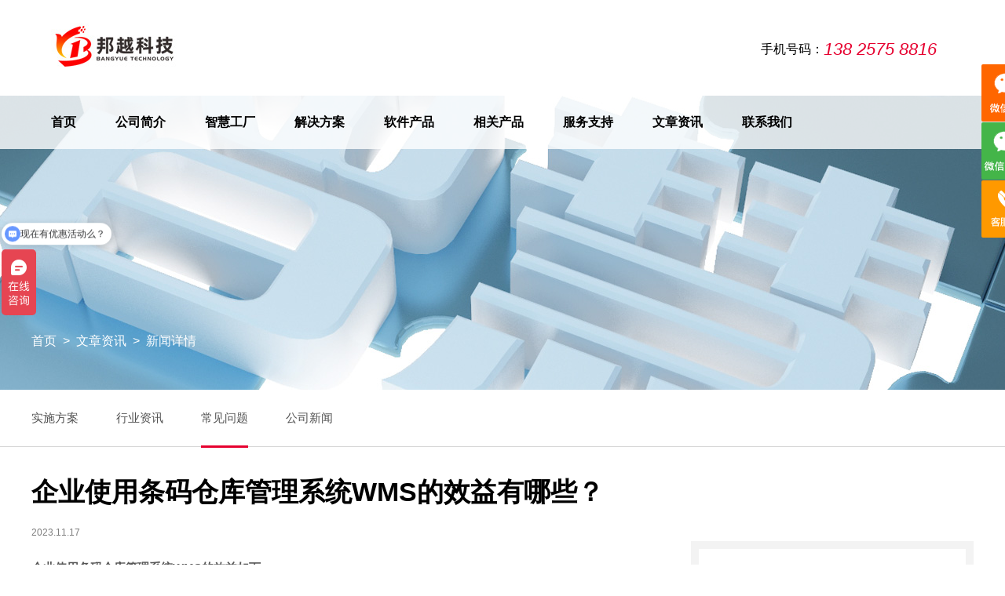

--- FILE ---
content_type: text/html; charset=utf-8
request_url: http://www.bytiaoma.com/tmviewnews/11356.html
body_size: 6771
content:
<!doctype html>
<html>
 <head>
  <meta charset="utf-8" /> 
  <title>企业使用条码仓库管理系统WMS的效益有哪些？</title>
  <meta name="keywords" content="">
  <meta name="description" content="">
  <meta name="viewport" content="width=device-width, initial-scale=1.0, minimum-scale=1.0, user-scalable=no" /> 
  <meta name="renderer" content="webkit" /> 
  <meta http-equiv="X-UA-Compatible" content="IE=Edge" />  
  <meta name="format-detection" content="telephone=no" /> 
  <link rel="stylesheet" href="/Static/Home/bytiaoma/css/ui.css" />
  <link rel="stylesheet" href="/Static/Home/bytiaoma/css/grid12.css" />
  <link rel="stylesheet" href="/Static/Home/bytiaoma/css/style.css" />
  <link rel="stylesheet" href="/Static/Home/bytiaoma/css/responsive.css" />     
  <!--[if lt IE 9]><script src="/Static/Home/bytiaoma/js/h5shiv.js"></script><![endif]--> 
  <script src="/Static/Home/bytiaoma/js/sea.js" id="seajsConfig" domain=""></script> 
  <script src="/Static/Home/bytiaoma/js/seajs.config.js"></script> 
 </head>
 <body>
  <header class="pageHeader ">
    <div class="wrap fix">
        <div class="top_right r">
            <!-- <p class="service_phone"><span>服务电话：</span>400-000-9820</p> -->
            <p class="service_phone"><span>手机号码：</span>138 2575 8816</p>
        </div>
        <div class="top_left l">
            <h1><a href="/"><img src="/Uploads/images/20180528/1527476768660320.jpg" title="邦越智能工厂" alt="邦越智能工厂" /></a></h1>
        </div>
    </div>
    <div class="navs ">
        <div class="wrap fix">
            <nav class="nav l" id="menu">
                <ul class="fix">
                    <li class="nav_li"><a href="/" target="" class="nav_a">首页</a></li>
                    <li class="nav_li">
                            <a class="nav_a" href="/tmabout.html">公司简介</a>
                            <div class="setNav pa">
                                <div class="wrap fix pr">
                                    <div class="set-img l">
                                        <img src="/Uploads/vgs/5b0bb8981d132.jpg" width="100%" alt="" class="" />
                                    </div>
                                    <ul class="setMenu l">
                                                                                    <li><i class="set_ico"></i> <a href="/tmabout/3461.html">关于邦越</a></li><li><i class="set_ico"></i> <a href="/tmabout/3462.html">资质证书</a></li><li><i class="set_ico"></i> <a href="/tmabout/3463.html">团队文化</a></li>                                                                                </ul>
                                    <div class="setCon r">
                                        <div class="p">
                                            东莞邦越条码科技有限公司专业致力于条码软件开发和条码解决方案自动识别技术研究的高科技企业。自2000年成立以来，邦越始终专注于中国条码技术的推广应用和发展，并在多年的技术研究和实践中培养了一批技术骨干和销售精英。良好的售前、售后服务，使邦越条码在同行与各界客户中享有很高的声誉。凭借专业的人才优势和丰富的实际经验，在零售、公用事业、工业制造、物流配送等领域拥有了稳定的客户群，积累了宝贵的客户服务经验，赢得了客户的信任和厚爱。                                        </div>
                                    </div>
                                </div>
                            </div>
                        </li><li class="nav_li">
                            <a class="nav_a" href="/tmfactory.html">智慧工厂</a>
                            <div class="setNav pa">
                                <div class="wrap fix pr">
                                    <div class="set-img l">
                                        <img src="/Uploads/vgs/5b0bb92850682.jpg" width="100%" alt="" class="" />
                                    </div>
                                    <ul class="setMenu l">
                                                                                    <li><i class="set_ico"></i> <a href="/tmfactory/3465.html">智慧工厂理论介绍</a></li><li><i class="set_ico"></i> <a href="/tmfactory/3466.html">智慧工厂建设流程</a></li><li><i class="set_ico"></i> <a href="/tmfactory/3467.html">智慧工厂解决方案</a></li>                                                                                </ul>
                                    <div class="setCon r">
                                        <div class="p">
                                            集合多种自动化硬件设备、MES（生产执行系统）、ERP（生产管理系统）、QMS（品质管理系统）、SCM（物流管理系统）等众多强大软硬件集成的管理控制平台。实现管理信息系统与现场设备的无缝对接，真正使生产设备自动化。智慧工厂管理平台集合“排产”与“生产调度”、在线质量控制、车间物料规划与控制、生产过程追溯、可视化过程监控和生产状态分析等功能于一身，通过实现高度的自动化和信息化，打造智慧工厂，从而达到成本削减、生产效能提升和品质保证的目的。                                        </div>
                                    </div>
                                </div>
                            </div>
                        </li><li class="nav_li">
                            <a class="nav_a" href="/tmsolution.html">解决方案</a>
                            <div class="setNav pa">
                                <div class="wrap fix pr">
                                    <div class="set-img l">
                                        <img src="/Uploads/vgs/5b0bba7c1e34e.jpg" width="100%" alt="" class="" />
                                    </div>
                                    <ul class="setMenu l">
                                        <li class="set_ico"><i class="set_ico"></i> <a href="/tmsolution/2715.html">制造执行系统解决方案</a></li><li class="set_ico"><i class="set_ico"></i> <a href="/tmsolution/2714.html">流水线可视化解决方案</a></li><li class="set_ico"><i class="set_ico"></i> <a href="/tmsolution/2720.html">智慧工厂解决方案</a></li><li class="set_ico"><i class="set_ico"></i> <a href="/tmsolution/2718.html">条码追溯管理解决方案</a></li><li class="set_ico"><i class="set_ico"></i> <a href="/tmsolution/2716.html">仓库物流解决方案</a></li><li class="set_ico"><i class="set_ico"></i> <a href="/tmsolution/2717.html">条码管理解决方案</a></li><li class="set_ico"><i class="set_ico"></i> <a href="/tmsolution/2719.html">资产管理解决方案</a></li><li class="set_ico"><i class="set_ico"></i> <a href="/tmsolution/2988.html">生产线视觉读码解决方案 </a></li>                                                                                </ul>
                                    <div class="setCon r">
                                        <div class="p">
                                            结合软件、硬件、项目实施经验，为各行业智能化生产制造提供解决方案。                                        </div>
                                    </div>
                                </div>
                            </div>
                        </li><li class="nav_li">
                            <a class="nav_a" href="/tmsoftware.html">软件产品</a>
                            <div class="setNav pa">
                                <div class="wrap fix pr">
                                    <div class="set-img l">
                                        <img src="/Uploads/vgs/5b8f37d2d2eac.jpg" width="100%" alt="" class="" />
                                    </div>
                                    <ul class="setMenu l">
                                                                                    <li><i class="set_ico"></i> <a href="/tmsoftware/9005.html">移动生产报工系统</a></li><li><i class="set_ico"></i> <a href="/tmsoftware/6428.html">包装打印条码管理系统</a></li><li><i class="set_ico"></i> <a href="/tmsoftware/5171.html">条码自动打印贴标系统</a></li><li><i class="set_ico"></i> <a href="/tmsoftware/4836.html">防错料条码对比软件</a></li><li><i class="set_ico"></i> <a href="/tmsoftware/4644.html">智能工业数据采集系统</a></li><li><i class="set_ico"></i> <a href="/tmsoftware/4486.html">供应链管理SCM系统</a></li><li><i class="set_ico"></i> <a href="/tmsoftware/4494.html">质量管理系统（QMS）</a></li><li><i class="set_ico"></i> <a href="/tmsoftware/4427.html">wms智能仓储管理系统</a></li><li><i class="set_ico"></i> <a href="/tmsoftware/4404.html">中小型企业MES系统</a></li><li><i class="set_ico"></i> <a href="/tmsoftware/4403.html">智能制造mes执行系统</a></li><li><i class="set_ico"></i> <a href="/tmsoftware/4198.html">车间生产管理MES系统</a></li>                                                                                </ul>
                                    <div class="setCon r">
                                        <div class="p">
                                            东莞邦越一家专业提供智能制造解决方案的供应商，为企业提供合作生产管理软件:mes执行系统,生产线看板系统,智能仓储管理系统,工业4.0条码管理软件,产品防窜防错系统等等                                        </div>
                                    </div>
                                </div>
                            </div>
                        </li><li class="nav_li">
                            <a class="nav_a" href="/tmproducts.html">相关产品</a>
                            <div class="setNav pa">
                                <div class="wrap fix pr">
                                    <div class="set-img l">
                                        <img src="/Uploads/vgs/5b0bbab6134ec.jpg" width="100%" alt="" class="" />
                                    </div>
                                    <ul class="setMenu l">
                                        <li class="set_ico"><i class="set_ico"></i> <a href="/tmproducts/2707.html">智能打印机</a></li><li class="set_ico"><i class="set_ico"></i> <a href="/tmproducts/2708.html">智能采集终端</a></li><li class="set_ico"><i class="set_ico"></i> <a href="/tmproducts/2709.html">智能电脑</a></li><li class="set_ico"><i class="set_ico"></i> <a href="/tmproducts/2710.html">智能看板</a></li><li class="set_ico"><i class="set_ico"></i> <a href="/tmproducts/2711.html">智能电子称</a></li>                                                                                </ul>
                                    <div class="setCon r">
                                        <div class="p">
                                            包含邦越的各类硬件产品，包括智能数据采集设备、智能打印设备和相关耗材和相关的软件产品。                                        </div>
                                    </div>
                                </div>
                            </div>
                        </li><li class="nav_li">
                            <a class="nav_a" href="/tmservices.html">服务支持</a>
                            <div class="setNav pa">
                                <div class="wrap fix pr">
                                    <div class="set-img l">
                                        <img src="/Uploads/vgs/5b0bbaf2bb430.jpg" width="100%" alt="" class="" />
                                    </div>
                                    <ul class="setMenu l">
                                                                                    <li><i class="set_ico"></i> <a href="/tmservices/3472.html">服务支持</a></li>                                                                                </ul>
                                    <div class="setCon r">
                                        <div class="p">
                                            提供真诚且专业的服务，是提升邦越行业影响力的必备条件，自创业18年以来，邦越坚持做好这一点。                                        </div>
                                    </div>
                                </div>
                            </div>
                        </li><li class="nav_li">
                            <a class="nav_a" href="/tmnews.html">文章资讯</a>
                            <div class="setNav pa">
                                <div class="wrap fix pr">
                                    <div class="set-img l">
                                        <img src="/Uploads/vgs/5b0bbb31a2ff0.jpg" width="100%" alt="" class="" />
                                    </div>
                                    <ul class="setMenu l">
                                        <li class="set_ico"><i class="set_ico"></i> <a href="/tmnews/2868.html">实施方案</a></li><li class="set_ico"><i class="set_ico"></i> <a href="/tmnews/2712.html">行业资讯</a></li><li class="set_ico"><i class="set_ico"></i> <a href="/tmnews/2843.html">常见问题</a></li><li class="set_ico"><i class="set_ico"></i> <a href="/tmnews/2713.html">公司新闻</a></li>                                                                                </ul>
                                    <div class="setCon r">
                                        <div class="p">
                                            搜集整理了智慧工厂体系建设和工业4.0的资讯文章，为制造加油。                                        </div>
                                    </div>
                                </div>
                            </div>
                        </li><li class="nav_li">
                            <a class="nav_a" href="/tmcontact.html">联系我们</a>
                            <div class="setNav pa">
                                <div class="wrap fix pr">
                                    <div class="set-img l">
                                        <img src="/Uploads/vgs/5b0bbb647ce55.jpg" width="100%" alt="" class="" />
                                    </div>
                                    <ul class="setMenu l">
                                                                                    <li><i class="set_ico"></i> <a href="/tmcontact/3473.html">联系方式</a></li>                                            <li><i class="set_ico"></i> <a href="/tmmap.html">地理地图</a></li>                                    </ul>
                                    <div class="setCon r">
                                        <div class="p">
                                            如果您有什么问题，请与我们联系。我们为您提供一贯真诚且专业的服务。                                        </div>
                                    </div>
                                </div>
                            </div>
                        </li>                </ul>
            </nav>
           <!--  <div class="_form fix">
               <form action="/tmsearch/" method="get">
                   <input type="text" name="keywords" placeholder="请输入搜索内容" />
                   <button type="submit" class="search"><i class="ion">&#xe615;</i></button>
               </form>
           </div> -->
            <a href="#menu" class="mobile_key"><i class="ion">&#xe648;</i></a>
        </div>
    </div>
</header>

  <section class="pageMain channel_page new_list"> 
   <div class="cbanner1 fix"> 
    <img src="/Static/Home/bytiaoma/images/about.jpg" alt="文章资讯" />
      <div class="txt_box"> 
         <div class="breadcrums"> 
            <a href="/">首页</a>
            <span>&nbsp;&gt;&nbsp;</span>
            <a href="/tmnews.html">文章资讯</a>
            <span>&nbsp;&gt;&nbsp;</span>
            新闻详情
         </div> 
      </div> 
   </div> 
   <div class="subnav"> 
    <div class="wrap"> 
     <ul class="fix"> 
      <li class="subnav_li "><a href="/tmnews/2868.html">实施方案</a></li><li class="subnav_li "><a href="/tmnews/2712.html">行业资讯</a></li><li class="subnav_li cur"><a href="/tmnews/2843.html">常见问题</a></li><li class="subnav_li "><a href="/tmnews/2713.html">公司新闻</a></li>     </ul> 
    </div> 
   </div>

   <div class="wrap"> 
    <article class="widget-newsdetail-8 fix"> 
     <div class="n_left"> 
      <header class="_head"> 
       <h1 class="_title">企业使用条码仓库管理系统WMS的效益有哪些？</h1> 
       <div class="_tools fix"> 
        <span class="_tool">2023.11.17</span>
       </div> 
      </header> 
      <div class="myart fix"> 
       <p><strong>企业使用条码仓库管理系统WMS的效益如下：</strong><br/>1、无纸化的操作，减少纸张的开销;</p><p>2、条码识别的正确性高，减少人为的错误输入;</p><p>3、增加库存的准确率;</p><p>4、快速、高效的物流环节;</p><p>5、有效的库存空间利用，降低营运成本;</p><p>6、各种当前和历史事务的统计报表为决策者提供准确、有用的信息;</p><p>7、数据交换接口的连通，增强企业现有应用系统的管理;</p><p>8、有效的库存管理和控制，减少额外的采购，同时保证库存量满足客户订货或生产计划的需要;</p><p>9、记录工作人员完成工作所花费的时间，掌握员工的工作效率，增强对员工的管理;</p><p>10、建成后的仓库管理系统， 将使得企业仓库的管理工作跨上一个新的台阶，将为生产部门的指挥决策提供更有价值、更具时效性的分析数据;</p><p>11、将单据所需的大量纸张文字信息转换成电子数据，简化了日后的查询步骤， 工作人员不用再手工翻阅查找各种登记册和单据本，只需输入查询条件，计算机在很短的时间内就会查到所需记录，并将内容显示在屏幕上，大大加快了查询速度。</p><p>12、提高生产数据统计的速度和准确性，减轻汇总统计人员的工作难度。</p><p><br/></p>      </div> 
     </div>

     <div class="n_right"> 

      <div class="_detailPage_bottom"> 
       <ul id="otherNews"> 
          <li class="_prev">
              <strong class="_mark">上一篇</strong>
              <a href="/tmviewnews/12306.html">仓库条码管理系统给企业带来哪些巨大效益？</a>
                        </li>
          <li class="_next">
              <strong class="_mark">下一篇</strong>
               <a href="/tmviewnews/11288.html">MES生产管理系统优势以及使用效益有哪些？</a>
                        </li>
          <li>
            <div class="bdsharebuttonbox"><a href="#" class="bds_more" data-cmd="more"></a><a href="#" class="bds_weixin" data-cmd="weixin" title="分享到微信"></a><a href="#" class="bds_sqq" data-cmd="sqq" title="分享到QQ好友"></a><a href="#" class="bds_qzone" data-cmd="qzone" title="分享到QQ空间"></a><a href="#" class="bds_tsina" data-cmd="tsina" title="分享到新浪微博"></a><a href="#" class="bds_bdysc" data-cmd="bdysc" title="分享到百度云收藏"></a><a href="#" class="bds_tieba" data-cmd="tieba" title="分享到百度贴吧"></a><a href="#" class="bds_bdhome" data-cmd="bdhome" title="分享到百度新首页"></a><a href="#" class="bds_ibaidu" data-cmd="ibaidu" title="分享到百度中心"></a><a href="#" class="bds_fbook" data-cmd="fbook" title="分享到Facebook"></a><a href="#" class="bds_twi" data-cmd="twi" title="分享到Twitter"></a><a href="#" class="bds_print" data-cmd="print" title="分享到打印"></a></div>
<script>window._bd_share_config={"common":{"bdSnsKey":{},"bdText":"","bdMini":"2","bdMiniList":false,"bdPic":"","bdStyle":"0","bdSize":"16"},"share":{}};with(document)0[(getElementsByTagName('head')[0]||body).appendChild(createElement('script')).src='http://bdimg.share.baidu.com/static/api/js/share.js?v=89860593.js?cdnversion='+~(-new Date()/36e5)];</script>
          </li>
       </ul>

      </div> 
     </div> 
    </article> 
   </div>

  </section>
  <footer class="pageFooter">
    <div class="footer_top">
        <div class="wrap fix">
            <div class="foot_left l">
                <div class="gps">
                    <p class="name1">邦越智能工厂</p>
                    <p class="address1">地址：东莞市南城区天安数码城C1栋404室</p>
                    <p class="address1">
                        手机：
                        <a class="_tela" href="tel:400-000-9820">138 2575 8816</a> (微信同号)
                    </p>
                    <p class="address1">
                        电邮：
                        by205@hhytm.com                    </p>
                    <p class="cel1">
                        QQ：
                        3573113739                    </p>
                    <p><a href="/sitemap.html" target="_blank">网站地图</a></p>
                </div>
            </div>
            <div class="foot_midd l fix">
                <dl class=" dl1 l">
                        <dt class="dt">
                            <a href="/tmabout.html">公司简介</a>
                        </dt>
                                                    <dd><a href="/tmabout/3461.html">关于邦越</a></dd><dd><a href="/tmabout/3462.html">资质证书</a></dd><dd><a href="/tmabout/3463.html">团队文化</a></dd>                    </dl><dl class=" dl1 l">
                        <dt class="dt">
                            <a href="/tmfactory.html">智慧工厂</a>
                        </dt>
                                                    <dd><a href="/tmfactory/3465.html">智慧工厂理论介绍</a></dd><dd><a href="/tmfactory/3466.html">智慧工厂建设流程</a></dd><dd><a href="/tmfactory/3467.html">智慧工厂解决方案</a></dd>                    </dl><dl class=" dl1 l">
                        <dt class="dt">
                            <a href="/tmsolution.html">解决方案</a>
                        </dt>
                        <dd><a href="/tmsolution/2715.html">制造执行系统解决方案</a></dd><dd><a href="/tmsolution/2714.html">流水线可视化解决方案</a></dd><dd><a href="/tmsolution/2720.html">智慧工厂解决方案</a></dd><dd><a href="/tmsolution/2718.html">条码追溯管理解决方案</a></dd><dd><a href="/tmsolution/2716.html">仓库物流解决方案</a></dd><dd><a href="/tmsolution/2717.html">条码管理解决方案</a></dd><dd><a href="/tmsolution/2719.html">资产管理解决方案</a></dd><dd><a href="/tmsolution/2988.html">生产线视觉读码解决方案 </a></dd>                                                </dl><dl class=" dl1 l">
                        <dt class="dt">
                            <a href="/tmsoftware.html">软件产品</a>
                        </dt>
                                                    <dd><a href="/tmsoftware/9005.html">移动生产报工系统</a></dd><dd><a href="/tmsoftware/6428.html">包装打印条码管理系统</a></dd><dd><a href="/tmsoftware/5171.html">条码自动打印贴标系统</a></dd><dd><a href="/tmsoftware/4836.html">防错料条码对比软件</a></dd><dd><a href="/tmsoftware/4644.html">智能工业数据采集系统</a></dd><dd><a href="/tmsoftware/4486.html">供应链管理SCM系统</a></dd><dd><a href="/tmsoftware/4494.html">质量管理系统（QMS）</a></dd><dd><a href="/tmsoftware/4427.html">wms智能仓储管理系统</a></dd><dd><a href="/tmsoftware/4404.html">中小型企业MES系统</a></dd><dd><a href="/tmsoftware/4403.html">智能制造mes执行系统</a></dd><dd><a href="/tmsoftware/4198.html">车间生产管理MES系统</a></dd>                    </dl><dl class=" dl1 l">
                        <dt class="dt">
                            <a href="/tmproducts.html">相关产品</a>
                        </dt>
                        <dd><a href="/tmproducts/2707.html">智能打印机</a></dd><dd><a href="/tmproducts/2708.html">智能采集终端</a></dd><dd><a href="/tmproducts/2709.html">智能电脑</a></dd><dd><a href="/tmproducts/2710.html">智能看板</a></dd><dd><a href="/tmproducts/2711.html">智能电子称</a></dd>                                                </dl><dl class=" dl1 l">
                        <dt class="dt">
                            <a href="/tmservices.html">服务支持</a>
                        </dt>
                                                    <dd><a href="/tmservices/3472.html">服务支持</a></dd>                    </dl><dl class=" dl1 l">
                        <dt class="dt">
                            <a href="/tmnews.html">文章资讯</a>
                        </dt>
                        <dd><a href="/tmnews/2868.html">实施方案</a></dd><dd><a href="/tmnews/2712.html">行业资讯</a></dd><dd><a href="/tmnews/2843.html">常见问题</a></dd><dd><a href="/tmnews/2713.html">公司新闻</a></dd>                                                </dl><dl class=" dl1 l">
                        <dt class="dt">
                            <a href="/tmcontact.html">联系我们</a>
                        </dt>
                                                    <dd><a href="/tmcontact/3473.html">联系方式</a></dd>                    </dl>            </div>
            <div style="clear: left"></div>
            <div class="friendship_link">
                <p class="tit">友情链接</p>
                <div class="link_list fix">
                                    </div>
            </div>
        </div>
    </div>
    <div class="footer_bottom">
        <div class="wrap">
            <p>Copyrigh © 2010-2016 东莞邦越条码科技有限公司
<a ref="nofollow" href="https://beian.miit.gov.cn/" target="_blank">粤ICP备16075858号</a>　<a ref="nofollow" href="https://v.vgongsi.com/Vgongsi/" target="_blank">bytiaoma.com</a></p>
        </div>
    </div>
</footer>
<!-- Right Online -->
<a href="#0" class="cd-top">
    <div id="izl_rmenu" class="izl-rmenu">
      <!--   <a href="tencent://Message/?Uin=3573113739&websiteName=http://www.bytiaoma.com/=&Menu=yes" class="btn btn-qq"></a> -->
        <!--<a href="tencent://Message/?Uin=2881566576&websiteName=http://www.bytiaoma.com/=&Menu=yes" class="btn btn-qq"></a> -->
        <div class="btn btn-wx2">
            <img class="pic" src="/Uploads/weixincode/60abeab920d3a.jpg" onclick="window.location.href='http://www.bytiaoma.com/'" />
        </div>
        <div class="btn btn-wx">
            <img class="pic" src="/Static/Home/bytiaoma/images/wechat.jpg" onclick="window.location.href='http://www.bytiaoma.com/'" />
        </div>
        <a href="/contact.html">
            <div class="btn btn-phone">
                <div class="phone">138 2575 8816</div>
            </div>
        </a>
        <div class="btn btn-top"></div>
    </div>
</a>
<script>
var _hmt = _hmt || [];
(function() {
    var hm = document.createElement("script");
    hm.src = "https://hm.baidu.com/hm.js?c7366b343989c45089e2d615881eaac8";
    var s = document.getElementsByTagName("script")[0];
    s.parentNode.insertBefore(hm, s);
})();
</script>
</body>
</html>
<script type="text/javascript">
var jrChannel='0#0';
seajs.use('js/news_list');
</script>

--- FILE ---
content_type: text/css
request_url: http://www.bytiaoma.com/Static/Home/bytiaoma/css/ui.css
body_size: 7615
content:
/*
* name: ui.css
* version: v1.1.13
* update: body不再默认横向隐藏
* date: 2016-04-30
*/

/* reset */
html {
    -webkit-tap-highlight-color: rgba(0, 0, 0, 0);
}

body,
input,
select,
textarea,
button {
    font-family: 'Microsoft Yahei', 'Helvetica Neue', Helvetica, 'Lucida Grande', Arial, 'Hiragino Sans GB', 'WenQuanYi Micro Hei', STHeiti, SimSun, sans-serif;
}

body,
h1,
h2,
h3,
h4,
p,
ul,
ol,
dd,
dl,
form {
    margin: 0;
}

hr {
    margin-top: 20px;
    margin-bottom: 20px;
    border: 0;
    border-top: 1px solid #eee;
}

.pageMain img {
    max-width: 100%;
    height: auto;
    vertical-align: top;
    -ms-interpolation-mode: bicubic;
    border: 0;
}

ul {
    padding-left: 0;
    list-style-type: none;
}

i,
em {
    font-style: normal;
}

big {
    font-size: 1.3em;
}

small {
    font-size: 0.77em;
}

a {
    -webkit-transition: all 0.3s ease;
    transition: all 0.3s ease;
    text-decoration: none;
    outline: 0;
}

article,
aside,
dialog,
footer,
header,
section,
nav,
figure,
menu,
audio,
canvas,
progress,
video {
    display: block;
}

input,
select,
textarea {
    outline: 0;
    font-family: inherit;
    font-size: 100%;
}

input[type='checkbox'],
input[type='radio'] {
    -webkit-box-sizing: border-box;
    -moz-box-sizing: border-box;
    box-sizing: border-box;
    padding: 0;
}

input[type='number']::-webkit-inner-spin-button,
input[type='number']::-webkit-outer-spin-button {
    height: auto;
}

input[type='search'] {
    -webkit-box-sizing: border-box;
    -moz-box-sizing: border-box;
    box-sizing: border-box;
    -webkit-appearance: textfield;
}

input[type='search']::-webkit-search-cancel-button,
input[type='search']::-webkit-search-decoration {
    -webkit-appearance: none;
}

input[type='file'] {
    display: block;
}

input[type='range'] {
    display: block;
    width: 100%;
}

select[multiple],
select[size] {
    height: auto;
}

input[type='file']:focus,
input[type='radio']:focus,
input[type='checkbox']:focus {
    outline: thin dotted;
    outline: 5px auto -webkit-focus-ring-color;
    outline-offset: -2px;
}

fieldset {
    min-width: 0;
    margin: 0;
    padding: 0;
    border: 0;
}

legend {
    font-size: 1.3em;
    line-height: 2.5;
    display: block;
    width: 100%;
    margin-bottom: 20px;
    padding: 0;
    color: #333;
    border: 0;
    border-bottom: 1px solid #e5e5e5;
}

table {
    border-spacing: 0;
    border-collapse: collapse;
    background-color: transparent;
}

td,
th {
    padding: 0;
}

@-ms-viewport {
    width: device-width;
}

/*工具*/
.fix {
    *zoom: 1;
    *clear: both;
}

.fix:before,
.fix:after {
    display: table;
    clear: both;
    content: '';
}

.oh {
    overflow: hidden;
    *zoom: 1;
}

.l {
    float: left;
}

.r {
    float: right;
}

.dib {
    display: inline-block;
    *display: inline;
    *zoom: 1;
}

.pr {
    position: relative;
}

.pa {
    position: absolute;
}

.tc {
    text-align: center;
}

.tr {
    text-align: right;
}

.el {
    overflow: hidden;
    white-space: nowrap;
    text-overflow: ellipsis;
}

.hide {
    display: none;
}

.hidetext {
    font: 0/0 a;
    letter-spacing: -9px;
}

.arr {
    display: inline-block;
    overflow: hidden;
    width: 0;
    height: 0;
}

.opc0 {
    opacity: 0;
    filter: alpha(opacity=0);
}

/*动效*/
.rotation {
    -webkit-animation: rotation 0.8s infinite linear;
    animation: rotation 0.8s infinite linear;
}

@-webkit-keyframes rotation {
    0% {
        -webkit-transform: rotateZ(0deg);
    }

    100% {
        -webkit-transform: rotateZ(360deg);
    }
}

@keyframes rotation {
    0% {
        transform: rotateZ(0deg);
    }

    100% {
        transform: rotateZ(360deg);
    }
}

.heartbeat {
    -webkit-animation: heartbeat 1.2s infinite ease-in;
    animation: heartbeat 1.2s infinite ease-in;
}

@-webkit-keyframes heartbeat {
    0% {
        -webkit-transform: scale(1);
        opacity: 1;
    }

    15% {
        -webkit-transform: scale(1.3);
        opacity: 0.5;
    }

    30% {
        -webkit-transform: scale(1);
        opacity: 1;
    }
}

@keyframes heartbeat {
    0% {
        transform: scale(1);
        opacity: 1;
    }

    15% {
        transform: scale(1.3);
        opacity: 0.5;
    }

    30% {
        transform: scale(1);
        opacity: 1;
    }
}

.trigger:hover {
    -webkit-animation: trigger 0.2s ease;
    animation: trigger 0.2s ease;
}

@-webkit-keyframes trigger {
    0% {
        -webkit-transform: rotateZ(0deg);
    }

    100% {
        -webkit-transform: rotateZ(180deg);
    }
}

@keyframes trigger {
    0% {
        transform: rotateZ(0deg);
    }

    100% {
        transform: rotateZ(180deg);
    }
}

/* 等比填充 */
*[class*="rect-"] {
    position: relative;
    display: block;
    width: 100%;
    height: 0;
    overflow: hidden;
}

*[class*="rect-"] ._full {
    position: absolute;
    left: 0;
    top: 0;
    width: 100%;
    height: 100%;
    *height: auto;
}

.rect-50 {
    padding-bottom: 50%;
}

.rect-5625 {
    padding-bottom: 56.25%;
}

.rect-60 {
    padding-bottom: 60%;
}

.rect-618 {
    padding-bottom: 61.8%;
}

.rect-70 {
    padding-bottom: 70%;
}

.rect-75 {
    padding-bottom: 75%;
}

.rect-80 {
    padding-bottom: 80%;
}

.rect-90 {
    padding-bottom: 90%;
}

.rect-100 {
    padding-bottom: 100%;
}

/* table */
.datalist {
    width: 100%;
    border-collapse: collapse;
    border-spacing: 0;
    border: 1px solid #ccc;
}

.datalist caption {
    padding-bottom: 5px;
}

.datalist th {
    font-weight: 700;
    padding: 5px 15px;
    border: 1px solid #ccc;
    background: #eee;
}

.datalist td {
    padding: 5px 15px;
    border: 1px solid #ccc;
}

.datalist tr.altrow {
    background: #ccc;
}

.table {
    width: 100%;
    max-width: 100%;
    margin-bottom: 20px;
}

.table>thead>tr>th,
.table>tbody>tr>th,
.table>tfoot>tr>th,
.table>thead>tr>td,
.table>tbody>tr>td,
.table>tfoot>tr>td {
    line-height: 1.42857143;
    padding: 8px;
    vertical-align: inherit;
    border-top: 1px solid #ddd;
}

.table>thead>tr>th {
    vertical-align: bottom;
    border-bottom: 2px solid #ddd;
}

.table>caption+thead>tr:first-child>th,
.table>colgroup+thead>tr:first-child>th,
.table>thead:first-child>tr:first-child>th,
.table>caption+thead>tr:first-child>td,
.table>colgroup+thead>tr:first-child>td,
.table>thead:first-child>tr:first-child>td {
    border-top: 0;
}

.table>tbody+tbody {
    border-top: 2px solid #ddd;
}

.table .table {
    background-color: #fff;
}

.table-condensed>thead>tr>th,
.table-condensed>tbody>tr>th,
.table-condensed>tfoot>tr>th,
.table-condensed>thead>tr>td,
.table-condensed>tbody>tr>td,
.table-condensed>tfoot>tr>td {
    padding: 5px;
}

.table-bordered {
    border: 1px solid #ddd;
}

.table-bordered>thead>tr>th,
.table-bordered>tbody>tr>th,
.table-bordered>tfoot>tr>th,
.table-bordered>thead>tr>td,
.table-bordered>tbody>tr>td,
.table-bordered>tfoot>tr>td {
    border: 1px solid #ddd;
}

.table-bordered>thead>tr>th,
.table-bordered>thead>tr>td {
    border-bottom-width: 2px;
}

.table-striped>tbody>tr:nth-of-type(odd) {
    background-color: #f9f9f9;
}

.table-hover>tbody>tr:hover {
    background-color: #f5f5f5;
}

table col[class*='col-'] {
    position: static;
    display: table-column;
    float: none;
}

table td[class*='col-'],
table th[class*='col-'] {
    position: static;
    display: table-cell;
    float: none;
}

.table>thead>tr>td.active,
.table>tbody>tr>td.active,
.table>tfoot>tr>td.active,
.table>thead>tr>th.active,
.table>tbody>tr>th.active,
.table>tfoot>tr>th.active,
.table>thead>tr.active>td,
.table>tbody>tr.active>td,
.table>tfoot>tr.active>td,
.table>thead>tr.active>th,
.table>tbody>tr.active>th,
.table>tfoot>tr.active>th {
    background-color: #f5f5f5;
}

.table-hover>tbody>tr>td.active:hover,
.table-hover>tbody>tr>th.active:hover,
.table-hover>tbody>tr.active:hover>td,
.table-hover>tbody>tr:hover>.active,
.table-hover>tbody>tr.active:hover>th {
    background-color: #e8e8e8;
}

.table>thead>tr>td.success,
.table>tbody>tr>td.success,
.table>tfoot>tr>td.success,
.table>thead>tr>th.success,
.table>tbody>tr>th.success,
.table>tfoot>tr>th.success,
.table>thead>tr.success>td,
.table>tbody>tr.success>td,
.table>tfoot>tr.success>td,
.table>thead>tr.success>th,
.table>tbody>tr.success>th,
.table>tfoot>tr.success>th {
    background-color: #dff0d8;
}

.table-hover>tbody>tr>td.success:hover,
.table-hover>tbody>tr>th.success:hover,
.table-hover>tbody>tr.success:hover>td,
.table-hover>tbody>tr:hover>.success,
.table-hover>tbody>tr.success:hover>th {
    background-color: #d0e9c6;
}

.table>thead>tr>td.info,
.table>tbody>tr>td.info,
.table>tfoot>tr>td.info,
.table>thead>tr>th.info,
.table>tbody>tr>th.info,
.table>tfoot>tr>th.info,
.table>thead>tr.info>td,
.table>tbody>tr.info>td,
.table>tfoot>tr.info>td,
.table>thead>tr.info>th,
.table>tbody>tr.info>th,
.table>tfoot>tr.info>th {
    background-color: #d9edf7;
}

.table-hover>tbody>tr>td.info:hover,
.table-hover>tbody>tr>th.info:hover,
.table-hover>tbody>tr.info:hover>td,
.table-hover>tbody>tr:hover>.info,
.table-hover>tbody>tr.info:hover>th {
    background-color: #c4e3f3;
}

.table>thead>tr>td.warning,
.table>tbody>tr>td.warning,
.table>tfoot>tr>td.warning,
.table>thead>tr>th.warning,
.table>tbody>tr>th.warning,
.table>tfoot>tr>th.warning,
.table>thead>tr.warning>td,
.table>tbody>tr.warning>td,
.table>tfoot>tr.warning>td,
.table>thead>tr.warning>th,
.table>tbody>tr.warning>th,
.table>tfoot>tr.warning>th {
    background-color: #fcf8e3;
}

.table-hover>tbody>tr>td.warning:hover,
.table-hover>tbody>tr>th.warning:hover,
.table-hover>tbody>tr.warning:hover>td,
.table-hover>tbody>tr:hover>.warning,
.table-hover>tbody>tr.warning:hover>th {
    background-color: #faf2cc;
}

.table>thead>tr>td.danger,
.table>tbody>tr>td.danger,
.table>tfoot>tr>td.danger,
.table>thead>tr>th.danger,
.table>tbody>tr>th.danger,
.table>tfoot>tr>th.danger,
.table>thead>tr.danger>td,
.table>tbody>tr.danger>td,
.table>tfoot>tr.danger>td,
.table>thead>tr.danger>th,
.table>tbody>tr.danger>th,
.table>tfoot>tr.danger>th {
    background-color: #f2dede;
}

.table-hover>tbody>tr>td.danger:hover,
.table-hover>tbody>tr>th.danger:hover,
.table-hover>tbody>tr.danger:hover>td,
.table-hover>tbody>tr:hover>.danger,
.table-hover>tbody>tr.danger:hover>th {
    background-color: #ebcccc;
}

.table-responsive {
    overflow-x: auto;
    min-height: 0.01%;
}

@media screen and (max-device-width: 767px) {
    .table-responsive {
        overflow-y: hidden;
        width: 100%;
        margin-bottom: 15px;
        border: 1px solid #ddd;
        -ms-overflow-style: -ms-autohiding-scrollbar;
    }

    .table-responsive>.table {
        margin-bottom: 0;
    }

    .table-responsive>.table>thead>tr>th,
    .table-responsive>.table>tbody>tr>th,
    .table-responsive>.table>tfoot>tr>th,
    .table-responsive>.table>thead>tr>td,
    .table-responsive>.table>tbody>tr>td,
    .table-responsive>.table>tfoot>tr>td {
        white-space: nowrap;
    }

    .table-responsive>.table-bordered {
        border: 0;
    }

    .table-responsive>.table-bordered>thead>tr>th:first-child,
    .table-responsive>.table-bordered>tbody>tr>th:first-child,
    .table-responsive>.table-bordered>tfoot>tr>th:first-child,
    .table-responsive>.table-bordered>thead>tr>td:first-child,
    .table-responsive>.table-bordered>tbody>tr>td:first-child,
    .table-responsive>.table-bordered>tfoot>tr>td:first-child {
        border-left: 0;
    }

    .table-responsive>.table-bordered>thead>tr>th:last-child,
    .table-responsive>.table-bordered>tbody>tr>th:last-child,
    .table-responsive>.table-bordered>tfoot>tr>th:last-child,
    .table-responsive>.table-bordered>thead>tr>td:last-child,
    .table-responsive>.table-bordered>tbody>tr>td:last-child,
    .table-responsive>.table-bordered>tfoot>tr>td:last-child {
        border-right: 0;
    }

    .table-responsive>.table-bordered>tbody>tr:last-child>th,
    .table-responsive>.table-bordered>tfoot>tr:last-child>th,
    .table-responsive>.table-bordered>tbody>tr:last-child>td,
    .table-responsive>.table-bordered>tfoot>tr:last-child>td {
        border-bottom: 0;
    }
}

/* btn */
/* .btn { font-size: inherit; font-weight: normal; line-height: 24px; display: inline-block; margin-bottom: 0; padding: 4px 10px; cursor: pointer; -webkit-user-select: none; -moz-user-select: none; -ms-user-select: none; user-select: none; text-align: center; vertical-align: middle; white-space: nowrap; border: 1px solid transparent; -ms-touch-action: manipulation; touch-action: manipulation;}
 */
.btn:focus,
.btn:active:focus,
.btn.active:focus,
.btn.focus,
.btn:active.focus,
.btn.active.focus {
    outline: none;
}

.btn:hover,
.btn:focus,
.btn.focus {
    text-decoration: none;
    color: #333;
}

.btn:active,
.btn.active {
    outline: 0;
    -webkit-box-shadow: inset 0 3px 5px rgba(0, 0, 0, 0.125);
    box-shadow: inset 0 3px 5px rgba(0, 0, 0, 0.125);
}

.btn.disabled,
.btn[disabled],
fieldset[disabled] .btn {
    cursor: not-allowed;
    pointer-events: none;
    opacity: 0.65;
    -webkit-box-shadow: none;
    box-shadow: none;
    filter: alpha(opacity=65);
}

.btn-default {
    color: #333;
    border-color: #ccc;
    background-color: #fff;
}

.btn-default:hover,
.btn-default:focus,
.btn-default.focus,
.btn-default:active,
.btn-default.active,
.open>.dropdown-toggle.btn-default {
    color: #333;
    border-color: #adadad;
    background-color: #e6e6e6;
}

.btn-default.disabled,
.btn-default[disabled],
fieldset[disabled] .btn-default,
.btn-default.disabled:hover,
.btn-default[disabled]:hover,
fieldset[disabled] .btn-default:hover,
.btn-default.disabled:focus,
.btn-default[disabled]:focus,
fieldset[disabled] .btn-default:focus,
.btn-default.disabled.focus,
.btn-default[disabled].focus,
fieldset[disabled] .btn-default.focus,
.btn-default.disabled:active,
.btn-default[disabled]:active,
fieldset[disabled] .btn-default:active,
.btn-default.disabled.active,
.btn-default[disabled].active,
fieldset[disabled] .btn-default.active {
    border-color: #ccc;
    background-color: #fff;
}

.btn-primary {
    color: #fff;
    border-color: #2e6da4;
    background-color: #337ab7;
}

.btn-primary:hover,
.btn-primary:focus,
.btn-primary.focus,
.btn-primary:active,
.btn-primary.active,
.open>.dropdown-toggle.btn-primary {
    color: #fff;
    border-color: #204d74;
    background-color: #286090;
}

.btn-primary.disabled,
.btn-primary[disabled],
fieldset[disabled] .btn-primary,
.btn-primary.disabled:hover,
.btn-primary[disabled]:hover,
fieldset[disabled] .btn-primary:hover,
.btn-primary.disabled:focus,
.btn-primary[disabled]:focus,
fieldset[disabled] .btn-primary:focus,
.btn-primary.disabled.focus,
.btn-primary[disabled].focus,
fieldset[disabled] .btn-primary.focus,
.btn-primary.disabled:active,
.btn-primary[disabled]:active,
fieldset[disabled] .btn-primary:active,
.btn-primary.disabled.active,
.btn-primary[disabled].active,
fieldset[disabled] .btn-primary.active {
    border-color: #2e6da4;
    background-color: #337ab7;
}

.btn-success {
    color: #fff;
    border-color: #4cae4c;
    background-color: #5cb85c;
}

.btn-success:hover,
.btn-success:focus,
.btn-success.focus,
.btn-success:active,
.btn-success.active,
.open>.dropdown-toggle.btn-success {
    color: #fff;
    border-color: #398439;
    background-color: #449d44;
}

.btn-success.disabled,
.btn-success[disabled],
fieldset[disabled] .btn-success,
.btn-success.disabled:hover,
.btn-success[disabled]:hover,
fieldset[disabled] .btn-success:hover,
.btn-success.disabled:focus,
.btn-success[disabled]:focus,
fieldset[disabled] .btn-success:focus,
.btn-success.disabled.focus,
.btn-success[disabled].focus,
fieldset[disabled] .btn-success.focus,
.btn-success.disabled:active,
.btn-success[disabled]:active,
fieldset[disabled] .btn-success:active,
.btn-success.disabled.active,
.btn-success[disabled].active,
fieldset[disabled] .btn-success.active {
    border-color: #4cae4c;
    background-color: #5cb85c;
}

.btn-info {
    color: #fff;
    border-color: #46b8da;
    background-color: #5bc0de;
}

.btn-info:hover,
.btn-info:focus,
.btn-info.focus,
.btn-info:active,
.btn-info.active,
.open>.dropdown-toggle.btn-info {
    color: #fff;
    border-color: #269abc;
    background-color: #31b0d5;
}

.btn-info.disabled,
.btn-info[disabled],
fieldset[disabled] .btn-info,
.btn-info.disabled:hover,
.btn-info[disabled]:hover,
fieldset[disabled] .btn-info:hover,
.btn-info.disabled:focus,
.btn-info[disabled]:focus,
fieldset[disabled] .btn-info:focus,
.btn-info.disabled.focus,
.btn-info[disabled].focus,
fieldset[disabled] .btn-info.focus,
.btn-info.disabled:active,
.btn-info[disabled]:active,
fieldset[disabled] .btn-info:active,
.btn-info.disabled.active,
.btn-info[disabled].active,
fieldset[disabled] .btn-info.active {
    border-color: #46b8da;
    background-color: #5bc0de;
}

.btn-warning {
    color: #fff;
    border-color: #eea236;
    background-color: #f0ad4e;
}

.btn-warning:hover,
.btn-warning:focus,
.btn-warning.focus,
.btn-warning:active,
.btn-warning.active,
.open>.dropdown-toggle.btn-warning {
    color: #fff;
    border-color: #d58512;
    background-color: #ec971f;
}

.btn-warning.disabled,
.btn-warning[disabled],
fieldset[disabled] .btn-warning,
.btn-warning.disabled:hover,
.btn-warning[disabled]:hover,
fieldset[disabled] .btn-warning:hover,
.btn-warning.disabled:focus,
.btn-warning[disabled]:focus,
fieldset[disabled] .btn-warning:focus,
.btn-warning.disabled.focus,
.btn-warning[disabled].focus,
fieldset[disabled] .btn-warning.focus,
.btn-warning.disabled:active,
.btn-warning[disabled]:active,
fieldset[disabled] .btn-warning:active,
.btn-warning.disabled.active,
.btn-warning[disabled].active,
fieldset[disabled] .btn-warning.active {
    border-color: #eea236;
    background-color: #f0ad4e;
}

.btn-danger {
    color: #fff;
    border-color: #d43f3a;
    background-color: #d9534f;
}

.btn-danger:hover,
.btn-danger:focus,
.btn-danger.focus,
.btn-danger:active,
.btn-danger.active,
.open>.dropdown-toggle.btn-danger {
    color: #fff;
    border-color: #ac2925;
    background-color: #c9302c;
}

.btn-danger.disabled,
.btn-danger[disabled],
fieldset[disabled] .btn-danger,
.btn-danger.disabled:hover,
.btn-danger[disabled]:hover,
fieldset[disabled] .btn-danger:hover,
.btn-danger.disabled:focus,
.btn-danger[disabled]:focus,
fieldset[disabled] .btn-danger:focus,
.btn-danger.disabled.focus,
.btn-danger[disabled].focus,
fieldset[disabled] .btn-danger.focus,
.btn-danger.disabled:active,
.btn-danger[disabled]:active,
fieldset[disabled] .btn-danger:active,
.btn-danger.disabled.active,
.btn-danger[disabled].active,
fieldset[disabled] .btn-danger.active {
    border-color: #d43f3a;
    background-color: #d9534f;
}

.btn-link {
    font-weight: normal;
    color: #337ab7;
    border-radius: 0;
}

.btn-link,
.btn-link:active,
.btn-link.active,
.btn-link[disabled],
fieldset[disabled] .btn-link {
    background-color: transparent;
    -webkit-box-shadow: none;
    box-shadow: none;
}

.btn-link,
.btn-link:hover,
.btn-link:focus,
.btn-link:active {
    border-color: transparent;
}

.btn-link:hover,
.btn-link:focus {
    text-decoration: underline;
    color: #23527c;
    background-color: transparent;
}

.btn-link[disabled]:hover,
fieldset[disabled] .btn-link:hover,
.btn-link[disabled]:focus,
fieldset[disabled] .btn-link:focus {
    text-decoration: none;
    color: #777;
}

.btn-lg {
    font-size: 18px;
    height: 46px;
    line-height: 46px;
    padding: 0 16px;
    *height: 48px;
}

.btn-sm {
    font-size: 12px;
    height: 28px;
    line-height: 24px;
    padding: 0 10px;
}

.btn-xs {
    font-size: 12px;
    height: 22px;
    line-height: 22px;
    padding: 0 5px;
}

.btn-block {
    display: block;
    width: 100%;
    padding-right: 0;
    padding-left: 0;
}

.btn-block+.btn-block {
    margin-top: 5px;
}

.btn .jon,
.form-mark .jon {
    line-height: 1.2;
    margin: 0;
    vertical-align: baseline;
}

input[type='submit'].btn-block,
input[type='reset'].btn-block,
input[type='button'].btn-block {
    width: 100%;
}

/* form */
.form-control {
    line-height: 34px;
    height: 34px;
    padding: 0 10px;
    display: block;
    width: 100%;
    -webkit-transition: border-color ease-in-out 0.1s;
    box-sizing: border-box;
    vertical-align: middle;
    transition: border-color ease-in-out 0.1s;
    color: #555;
    border: 1px solid #ccc;
    background: #fff;
    *padding: 0;
}

.form-control::-moz-placeholder {
    opacity: 1;
    color: #999;
}

.form-control:-ms-input-placeholder {
    color: #999;
}

.form-control::-webkit-input-placeholder {
    color: #999;
}

.form-control.blank {
    border-width: 0 0 1px 0;
    background: none;
}

.form-control.blank:focus {
    box-shadow: none;
    border-radius: 0;
}

.form-control[disabled],
.form-control[readonly],
fieldset[disabled] .form-control {
    opacity: 1;
    background-color: #eee;
}

.form-control[disabled],
fieldset[disabled] .form-control {
    cursor: not-allowed;
}

textarea.form-control {
    height: auto;
}

select.form-control {
    padding: 0 8px;
}

input[type='search'] {
    -webkit-appearance: none;
}

.form-group {
    margin-bottom: 14px;
}

.radio,
.checkbox {
    position: relative;
    display: block;
    margin-top: 10px;
    margin-bottom: 10px;
}

.radio label,
.checkbox label {
    font-weight: normal;
    min-height: 20px;
    margin-bottom: 0;
    padding-left: 20px;
    cursor: pointer;
}

.radio input[type='radio'],
.radio-inline input[type='radio'],
.checkbox input[type='checkbox'],
.checkbox-inline input[type='checkbox'] {
    float: left;
    margin-left: -20px;
    margin-top: 5px;
    *margin-top: -2px;
}

.radio+.radio,
.checkbox+.checkbox {
    margin-top: -5px;
}

.radio-inline,
.checkbox-inline {
    font-weight: normal;
    position: relative;
    display: inline-block;
    margin-bottom: 0;
    padding-left: 20px;
    cursor: pointer;
    vertical-align: middle;
}

.radio-inline+.radio-inline,
.checkbox-inline+.checkbox-inline {
    margin-top: 0;
    margin-left: 10px;
}

input[type='radio'][disabled],
input[type='checkbox'][disabled],
input[type='radio'].disabled,
input[type='checkbox'].disabled,
fieldset[disabled] input[type='radio'],
fieldset[disabled] input[type='checkbox'] {
    cursor: not-allowed;
}

.radio-inline.disabled,
.checkbox-inline.disabled,
fieldset[disabled] .radio-inline,
fieldset[disabled] .checkbox-inline {
    cursor: not-allowed;
}

.radio.disabled label,
.checkbox.disabled label,
fieldset[disabled] .radio label,
fieldset[disabled] .checkbox label {
    cursor: not-allowed;
}

.form-control-static {
    height: 34px;
    line-height: 34px;
}

.form-control-static.input-lg,
.form-control-static.input-sm {
    padding-right: 0;
    padding-left: 0;
}

.input-sm {
    font-size: 12px;
    height: 28px;
    line-height: 28px;
}

select.input-sm {
    padding: 0 .5em;
}

textarea.input-sm,
select[multiple].input-sm {
    height: auto;
}

.form-group-sm .form-control {
    font-size: 12px;
    line-height: 1.5;
    height: 30px;
    padding: 5px 10px;
}

select.form-group-sm .form-control {
    line-height: 30px;
    height: 30px;
}

textarea.form-group-sm .form-control,
select[multiple].form-group-sm .form-control {
    height: auto;
}

.form-group-sm .form-control-static {
    font-size: 12px;
    line-height: 1.5;
    height: 30px;
    min-height: 32px;
    padding: 5px 10px;
}

.input-lg {
    font-size: 18px;
    line-height: 46px;
    height: 46px;
}

select.input-lg {
    line-height: 46px;
    height: 46px;
}

textarea.input-lg,
select[multiple].input-lg {
    height: auto;
}

.form-group-lg .form-control {
    font-size: 18px;
    line-height: 1.3333333;
    height: 46px;
    padding: 10px 16px;
}

select.form-group-lg .form-control {
    line-height: 46px;
    height: 46px;
}

textarea.form-group-lg .form-control,
select[multiple].form-group-lg .form-control {
    height: auto;
}

.form-group-lg .form-control-static {
    font-size: 18px;
    line-height: 1.3333333;
    height: 46px;
    min-height: 38px;
    padding: 10px 16px;
}

.has-feedback {
    position: relative;
}

.has-feedback .form-control {
    padding-right: 42.5px;
    *padding-right: 0;
}

.control-label {
    font-weight: bold;
}

.form-control-feedback {
    line-height: 34px;
    position: absolute;
    z-index: 2;
    top: 0;
    right: 0;
    display: block;
    width: 34px;
    height: 34px;
    text-align: center;
    pointer-events: none;
}

.input-lg+.form-control-feedback {
    line-height: 46px;
    width: 46px;
    height: 46px;
}

.input-sm+.form-control-feedback {
    line-height: 30px;
    width: 30px;
    height: 30px;
}

.has-success .help-block,
.has-success .control-label,
.has-success .radio,
.has-success .checkbox,
.has-success .radio-inline,
.has-success .checkbox-inline,
.has-success.radio label,
.has-success.checkbox label,
.has-success.radio-inline label,
.has-success.checkbox-inline label {
    color: #3c763d;
}

.has-success .form-control {
    border-color: #3c763d;
    -webkit-box-shadow: inset 0 1px 1px rgba(0, 0, 0, 0.075);
    box-shadow: inset 0 1px 1px rgba(0, 0, 0, 0.075);
}

.has-success .form-control:focus {
    border-color: #2b542c;
    -webkit-box-shadow: inset 0 1px 1px rgba(0, 0, 0, 0.075), 0 0 6px #67b168;
    box-shadow: inset 0 1px 1px rgba(0, 0, 0, 0.075), 0 0 6px #67b168;
}

.has-success .input-group-addon {
    color: #3c763d;
    border-color: #3c763d;
    background-color: #dff0d8;
}

.has-success .form-control-feedback {
    color: #3c763d;
}

.has-warning .help-block,
.has-warning .control-label,
.has-warning .radio,
.has-warning .checkbox,
.has-warning .radio-inline,
.has-warning .checkbox-inline,
.has-warning.radio label,
.has-warning.checkbox label,
.has-warning.radio-inline label,
.has-warning.checkbox-inline label {
    color: #8a6d3b;
}

.has-warning .form-control {
    border-color: #8a6d3b;
    -webkit-box-shadow: inset 0 1px 1px rgba(0, 0, 0, 0.075);
    box-shadow: inset 0 1px 1px rgba(0, 0, 0, 0.075);
}

.has-warning .form-control:focus {
    border-color: #66512c;
    -webkit-box-shadow: inset 0 1px 1px rgba(0, 0, 0, 0.075), 0 0 6px #c0a16b;
    box-shadow: inset 0 1px 1px rgba(0, 0, 0, 0.075), 0 0 6px #c0a16b;
}

.has-warning .input-group-addon {
    color: #8a6d3b;
    border-color: #8a6d3b;
    background-color: #fcf8e3;
}

.has-warning .form-control-feedback {
    color: #8a6d3b;
}

.has-error .help-block,
.has-error .control-label,
.has-error .radio,
.has-error .checkbox,
.has-error .radio-inline,
.has-error .checkbox-inline,
.has-error.radio label,
.has-error.checkbox label,
.has-error.radio-inline label,
.has-error.checkbox-inline label {
    color: #d33835;
}

.has-error .form-control {
    border-color: #d33835;
    -webkit-box-shadow: inset 0 1px 1px rgba(0, 0, 0, 0.075);
    box-shadow: inset 0 1px 1px rgba(0, 0, 0, 0.075);
}

.has-error .form-control:focus {
    border-color: #843534;
    -webkit-box-shadow: inset 0 1px 1px rgba(0, 0, 0, 0.075), 0 0 6px #ce8483;
    box-shadow: inset 0 1px 1px rgba(0, 0, 0, 0.075), 0 0 6px #ce8483;
}

.has-error .input-group-addon {
    color: #d33835;
    border-color: #d33835;
    background-color: #f2dede;
}

.has-error .form-control-feedback {
    color: #d33835;
}

.has-feedback label~.form-control-feedback {
    top: 25px;
}

.has-feedback label.sr-only~.form-control-feedback {
    top: 0;
}

.help-block {
    display: block;
    margin-top: 5px;
    margin-bottom: 10px;
    color: #737373;
}

.form-inline .form-group {
    display: inline-block;
    margin-bottom: 0;
    vertical-align: middle;
}

.form-inline .form-control {
    display: inline-block;
    width: auto;
    vertical-align: middle;
}

.form-inline .form-control-static {
    display: inline-block;
}

.form-inline .input-group {
    display: inline-table;
    vertical-align: middle;
}

.form-inline .input-group .input-group-addon,
.form-inline .input-group .input-group-btn,
.form-inline .input-group .form-control {
    width: auto;
}

.form-inline .input-group>.form-control {
    width: 100%;
}

.form-inline .control-label {
    margin-bottom: 0;
    vertical-align: middle;
}

.form-inline .radio,
.form-inline .checkbox {
    display: inline-block;
    margin-top: 0;
    margin-bottom: 0;
    vertical-align: middle;
}

.form-inline .radio label,
.form-inline .checkbox label {
    padding-left: 0;
}

.form-inline .radio input[type='radio'],
.form-inline .checkbox input[type='checkbox'] {
    position: relative;
    margin-left: 0;
}

.form-inline .has-feedback .form-control-feedback {
    top: 0;
}

.form-horizontal .radio,
.form-horizontal .checkbox,
.form-horizontal .radio-inline,
.form-horizontal .checkbox-inline {
    margin-top: 0;
    margin-bottom: 0;
    padding-top: 0.4em;
}

.form-horizontal .radio,
.form-horizontal .checkbox {
    min-height: 27px;
}

.form-horizontal .control-label {
    margin-bottom: 0;
    height: 34px;
    line-height: 34px;
    overflow: hidden;
    text-align: right;
}

.form-horizontal .has-feedback .form-control-feedback {
    right: 15px;
}

.form-horizontal .form-group-lg .control-label {
    padding-top: 14.333333px;
}

.form-horizontal .form-group-sm .control-label {
    padding-top: 6px;
}

.form-mark {
    display: inline-block;
    margin: 0 0.3em;
}

big.form-mark {
    font-size: 1.5em;
}

.input-group {
    position: relative;
    overflow: hidden;
    border-collapse: separate;
    *zoom: 1;
}

.input-group[class*='col-'] {
    float: none;
    padding-right: 0;
    padding-left: 0;
}

.input-group .form-control {
    position: relative;
    z-index: 2;
    margin-bottom: 0;
    width: auto;
}

.input-group-lg>.form-control,
.input-group-lg>.input-group-addon,
.input-group-lg>.input-group-btn>.btn {
    font-size: 18px;
    line-height: 1.3333333;
    height: 46px;
    padding: 10px 16px;
}

select.input-group-lg>.form-control,
select.input-group-lg>.input-group-addon,
select.input-group-lg>.input-group-btn>.btn {
    line-height: 46px;
    height: 46px;
}

textarea.input-group-lg>.form-control,
textarea.input-group-lg>.input-group-addon,
textarea.input-group-lg>.input-group-btn>.btn,
select[multiple].input-group-lg>.form-control,
select[multiple].input-group-lg>.input-group-addon,
select[multiple].input-group-lg>.input-group-btn>.btn {
    height: auto;
}

.input-group-sm>.form-control,
.input-group-sm>.input-group-addon,
.input-group-sm>.input-group-btn>.btn {
    font-size: 12px;
    line-height: 1.5;
    height: 30px;
    padding: 5px 10px;
}

select.input-group-sm>.form-control,
select.input-group-sm>.input-group-addon,
select.input-group-sm>.input-group-btn>.btn {
    line-height: 30px;
    height: 30px;
}

textarea.input-group-sm>.form-control,
textarea.input-group-sm>.input-group-addon,
textarea.input-group-sm>.input-group-btn>.btn,
select[multiple].input-group-sm>.form-control,
select[multiple].input-group-sm>.input-group-addon,
select[multiple].input-group-sm>.input-group-btn>.btn {
    height: auto;
}

.input-group-addon,
.input-group-btn,
.input-group .form-control {
    float: left;
}

.input-group-addon:not(:first-child):not(:last-child),
.input-group-btn:not(:first-child):not(:last-child),
.input-group .form-control:not(:first-child):not(:last-child) {
    border-radius: 0;
}

.input-group-addon,
.input-group-btn {
    vertical-align: middle;
    white-space: nowrap;
}

.input-group-addon {
    font-size: 14px;
    font-weight: normal;
    padding: 0 1em;
    text-align: center;
    color: #555;
    border: 1px solid #ccc;
    border-left-width: 0;
    border-right-width: 0;
    background-color: #eee;
    height: 32px;
    line-height: 32px;
    border-right-width: 1px\9;
}

.input-group-addon.input-sm {
    font-size: 12px;
    padding: 5px 10px;
}

.input-group-addon.input-lg {
    font-size: 18px;
    padding: 10px 16px;
}

.input-group-addon input[type='radio'],
.input-group-addon input[type='checkbox'] {
    margin-top: 0;
}

.input-group .form-control:first-child,
.input-group-addon:first-child,
.input-group-btn:first-child>.btn,
.input-group-btn:first-child>.btn-group>.btn,
.input-group-btn:first-child>.dropdown-toggle,
.input-group-btn:last-child>.btn:not(:last-child):not(.dropdown-toggle),
.input-group-btn:last-child>.btn-group:not(:last-child)>.btn {
    border-top-right-radius: 0;
    border-bottom-right-radius: 0;
}

.input-group-addon:first-child {
    border-left-width: 1px;
}

.input-group .form-control:last-child,
.input-group-addon:last-child,
.input-group-btn:last-child>.btn,
.input-group-btn:last-child>.btn-group>.btn,
.input-group-btn:last-child>.dropdown-toggle,
.input-group-btn:first-child>.btn:not(:first-child),
.input-group-btn:first-child>.btn-group:not(:first-child)>.btn {
    border-top-left-radius: 0;
    border-bottom-left-radius: 0;
}

.input-group-addon:last-child {
    border-right-width: 1px;
}

.input-group-btn {
    font-size: 14px;
    position: relative;
    white-space: nowrap;
}

.input-group-btn>.btn {
    position: relative;
}

.input-group-btn>.btn+.btn {
    margin-left: -1px;
}

.input-group-btn>.btn:hover,
.input-group-btn>.btn:focus,
.input-group-btn>.btn:active {
    z-index: 2;
}

.input-group-btn:first-child>.btn,
.input-group-btn:first-child>.btn-group {
    margin-right: -1px;
}

.input-group-btn:last-child>.btn,
.input-group-btn:last-child>.btn-group {
    margin-left: -1px;
}

/* color */
.text-muted {
    color: #777;
}

.text-primary {
    color: #337ab7;
}

a.text-primary:hover {
    color: #286090;
}

.text-success {
    color: #3c763d;
}

a.text-success:hover {
    color: #2b542c;
}

.text-info {
    color: #31708f;
}

a.text-info:hover {
    color: #245269;
}

.text-warning {
    color: #f08400;
}

a.text-warning:hover {
    color: #66512c;
}

.text-danger {
    color: #d33835;
}

a.text-danger:hover {
    color: #843534;
}

.bg-primary {
    color: #fff;
    background-color: #337ab7;
}

a.bg-primary:hover {
    background-color: #286090;
}

.bg-success {
    background-color: #dff0d8;
}

a.bg-success:hover {
    background-color: #c1e2b3;
}

.bg-info {
    background-color: #d9edf7;
}

a.bg-info:hover {
    background-color: #afd9ee;
}

.bg-warning {
    background-color: #fcf8e3;
}

a.bg-warning:hover {
    background-color: #f7ecb5;
}

.bg-danger {
    background-color: #f2dede;
}

a.bg-danger:hover {
    background-color: #e4b9b9;
}


/*图标字体*/
@font-face {
    font-family: 'jrico';
    /* project id 683492 */
    src: url('//at.alicdn.com/t/font_683492_eforfsvvgeva38fr.eot');
    src: url('//at.alicdn.com/t/font_683492_eforfsvvgeva38fr.eot?#iefix') format('embedded-opentype'),
        url('//at.alicdn.com/t/font_683492_eforfsvvgeva38fr.woff') format('woff'),
        url('//at.alicdn.com/t/font_683492_eforfsvvgeva38fr.ttf') format('truetype'),
        url('//at.alicdn.com/t/font_683492_eforfsvvgeva38fr.svg#iconfont') format('svg');
}

.ion {
    font-family: "jrico" !important;
    display: inline-block;
    vertical-align: middle;
    margin: 0 .3em;
    font-size: 1.1em;
    font-style: normal;
    -webkit-font-smoothing: antialiased;
    -webkit-text-stroke-width: 0.2px;
    -moz-osx-font-smoothing: grayscale;
}

/*lujx 20161206*/

@font-face {
    font-family: "iconfont";
    src: url('../fonts/iconfont.eot');
    /* IE9 */
    src: url('../fonts/iconfont.eot') format('embedded-opentype'),
        url('../fonts/iconfont.woff') format('woff'),
        url('../fonts/iconfont.ttf') format('truetype'),
        url('../fonts/iconfont.svg') format('svg');
    /* iOS 4.1- */
}

.iconfont {
    font-family: "iconfont" !important;
    font-size: 16px;
    font-style: normal;
    -webkit-font-smoothing: antialiased;
    -webkit-text-stroke-width: 0.2px;
    -moz-osx-font-smoothing: grayscale;
}

.icon-diqiu:before {
    content: "\e603";
}

--- FILE ---
content_type: text/css
request_url: http://www.bytiaoma.com/Static/Home/bytiaoma/css/style.css
body_size: 22243
content:
/*
* name:Global && Pc StyleSheet
* version:v3.3.1
* update:雪碧图对齐
* date:2016-04-30
*/

/* 雪碧图 */

/* 对齐方案引用(http://www.zhangxinxu.com/wordpress/2016/03/css-layout-base-20px/) */

.ico {
    display: inline-block;
    width: 20px;
    height: 20px;
    white-space: nowrap;
    letter-spacing: -1em;
    text-indent: -99em;
    color: transparent;
    background: url(../images/ico.png);
    *text-indent: 0;
    *zoom: expression(this.runtimeStyle['zoom']='1', this.innerHTML='\3000');
}
.ico:before {
    content: '\3000';
}
.ico1_2 {
    background-position: -20px 0;
}
.ico1_3 {
    background-position: -40px 0;
}
.ico1_4 {
    background-position: -60px 0;
}
.ico1_5 {
    background-position: -80px 0;
}
.ico2_1 {
    background-position: 0 -20px;
}
.ico2_2 {
    background-position: -20px -20px;
}
.ico2_3 {
    background-position: -40px -20px;
}
.ico2_4 {
    background-position: -60px -20px;
}
.ico2_5 {
    background-position: -80px -20px;
}
.ico3_1 {
    background-position: 0 -40px;
}
.ico3_2 {
    background-position: -20px -40px;
}
.ico3_3 {
    background-position: -40px -40px;
}
.ico3_4 {
    background-position: -60px -40px;
}
.ico3_5 {
    background-position: -80px -40px;
}
.ico4_1 {
    background-position: 0 -60px;
}
.ico4_2 {
    background-position: -20px -60px;
}
.ico4_3 {
    background-position: -40px -60px;
}
.ico4_4 {
    background-position: -60px -60px;
}
.ico4_5 {
    background-position: -80px -60px;
}
/* 常量设置 */

html {
    overflow-x: hidden;
}
html, body, .wrap {
    min-width: 1200px;
}
.wrap {
    width: 1200px;
    margin-right: auto;
    margin-left: auto;
}
body {
    font-size: 13px;
    line-height: 1.6;
    color: #555;
    background: #fff;
}
a {
    color: inherit;
}
/*a:hover { color:#39f;}*/

::-moz-selection {
    color: #fff;
    background: #39f;
}
::selection {
    color: #fff;
    background: #39f;
}
::-webkit-input-placeholder {
    color: #aaa;
}
.placeholder {
    color: #aaa;
}
/*css组件设置*/

.form-control, .input-group-addon, .btn {
    border-radius: 2px;
}
.form-control:focus {
    border-color: #66afe9;
    outline: 0;
    box-shadow: inset 0 1px 1px rgba(0, 0, 0, 0.075), 0 0 6px rgba(102, 175, 233, 0.6);
}
.imgZoom img, .imgY180 img {
    -moz-transition: all .8s ease 0s;
    -ms-transition: all .8s ease 0s;
    -o-transition: all .8s ease 0s;
    -webkit-transition: all .8s ease 0s;
    transition: all .8s ease 0s;
}
.imgZoom {
    overflow: hidden;
}
.imgZoom:hover img {
    -moz-transform: scale(1.1, 1.1);
    -ms-transform: scale(1.1, 1.1);
    -o-transform: scale(1.1, 1.1);
    -webkit-transform: scale(1.1, 1.1);
    transform: scale(1.1, 1.1);
}
.imgY180:hover img {
    cursor: pointer;
    -moz-transform: rotateY(180deg);
    -ms-transform: rotateY(180deg);
    -o-transform: rotateY(180deg);
    -webkit-transform: rotateY(180deg);
    transform: rotateY(180deg)
}
/* 网站样式 */

.pageHeader {
    position: relative;
}
.top_left {
    padding: 29px 0px 29px 25px;
}
.top_left a {
    display: block;
    line-height: 1;
}
.top_right {
    padding: 50px 13px 30px 0;
    line-height: 24px;
}
/*.infor1{font-size: 16px;color:#545454;font-weight: bold;margin-right: 32px;}
.infor2{font-size: 14px;color:#ff0000;margin-right: 42px;}
.infor2 i{font-size: 18px;}
.infor3{font-size: 15px;color: #444444;position: relative;}
.infor3 .iconfont{font-size: 17px;color:#d5dbdf;display: inline-block;margin-top: -2px;margin-right: 7px;}
.infor3 .ion{font-size: 7px;color:#b4bfc6;}*/

.stock {
    display: inline-block;
    *display: inline;
    *zoom: 1;
    margin: 0 37px 0 34px;
    font-size: 0;
}
.stock ._num, .stock ._price {
    font-size: 16px;
    color: #545454;
    font-weight: bold;
}
.stock ._price {
    margin-right: 32px;
}
.stock ._wave_box {
    display: inline-block;
    *display: inline;
    *zoom: 1;
    position: relative;
    font-size: 0;
    padding-right: 20px;
    color: #ff0000;
}
.stock.gored ._wave_box {
    color: #ff0000;
}
.stock.gogreen ._wave_box {
    color: #35d11e;
}
.stock ._wave_box ._wave_num, .stock ._wave_box ._wave_per {
    font-size: 14px;
}
.stock ._wave_box:after {
    content: '--';
    display: block;
    position: absolute;
    top: 50%;
    margin-top: -11px;
    right: 0;
    font-size: 0;
    background-image: none;
}
.stock.gored ._wave_box:after, .stock.gogreen ._wave_box:after {
    width: 17px;
    height: 17px;
    background-image: url(../images/hdft01.png);
    background-repeat: no-repeat;
}
.stock.gored ._wave_box:after {
    background-position: 0 0;
}
.stock.gogreen ._wave_box:after {
    background-position: 0 -20px;
}
.stock.unchanged ._wave_box:after {
    font-size: 14px;
    background-image: none;
}
.stock.unchanged.gored ._wave_box:after {
    color: #ff0000;
}
.stock.unchanged.gogreen ._wave_box:after {
    color: #35d11e;
}
.infor3 .language {
    position: absolute;
    width: 100%;
    height: 0;
    z-index: 100;
    background: #ddd;
    text-align: center;
    transition: all 0.5s;
    overflow: hidden;
}
.infor3 .language p:hover {
    background-color: #ccc;
}
.infor3:hover .language {
    position: absolute;
    width: 100%;
    height: 45px;
    z-index: 100;
    background: #ddd;
    text-align: center;
    transition: all 0.5s;
}
.cbanner .banner ul .banner_li a {
    display: block;
    position: relative;
    height: 600px;
    overflow: hidden;
}
.cbanner .banner ul .banner_li a.default {
    cursor: default;
}
.cbanner .banner ul .banner_li a img {
    position: absolute;
    left: 50%;
    margin-left: -960px;
    width: 1920px;
    max-width: 1920px;
}
.cbanner nav.unslider-nav {
    position: absolute;
    bottom: 40px;
    left: 0;
    right: 0;
    z-index: 12;
    text-align: center;
}
.cbanner ol li {
    width: 13px;
    height: 13px;
    border-radius: 20px;
    background-color: #fff;
    margin: 0 6px;
    font-size: 0;
    cursor: pointer;
    box-shadow: 1px 1px 1px #ccc;
}
.cbanner nav.unslider-nav .unslider-active {
    width: 15px;
    height: 15px;
    border-radius: 20px;
    border: 1px solid #fff;
    background: none;
}
.cbanner .unslider-arrow {
    font-size: 21px;
    display: none;
}
.pageMain .cbanner {
    height: 600px;
    overflow: hidden;
    position: relative;
}
/*nav*/

.pageHeader .navs {
    position: absolute;
    top: 100%;
    z-index: 8;
    width: 100%;
    background-color: #fff;
    background: rgba(255, 255, 255, .80);
    filter: progid:DXImageTransform.Microsoft.gradient(startcolorstr=#cdffffff, endcolorstr=#cdffffff);
}
.pageHeader .navs.fixed {
    position: fixed;
    top: 0;
    left: 0;
    right: 0;
    z-index: 99;
}
.nav .nav_li {
    float: left;
    padding: 0px 28px;
}
.nav .nav_li .nav_a {
    display: block;
    line-height: 68px;
    height: 68px;
    font-size: 16px;
    color: #000;
    font-weight: bold;
}
.nav .nav_li .setNav {
    width: 100%;
    left: 0;
    right: 0;
    background: rgba(213, 5, 48, .9);
    padding: 50px 0 56px;
    display: none;
    z-index: 12;
}
.nav .nav_li .setNav .set-img {
    width: 24%;
    margin-right: 9%;
}
.nav .nav_li .setNav .set-img img {
    height: 150px;
    width: 100%;
}
.nav .nav_li .setNav .set-img .tit {
    font-size: 22px;
    color: #4e4e4e;
    margin-top: 5px;
}
.nav .nav_li .setNav .setMenu {
    width: 28%;
}
.nav .nav_li .setNav .setMenu>li {
    float: left;
    width: 48%;
    margin-right: 2%;
    margin-bottom: 10px;
}
.nav .nav_li .setNav .setMenu>li:hover .set_ico {
    background-position: -10px 0;
}
.nav .nav_li .setNav .setMenu>li .set_ico {
    width: 10px;
    height: 10px;
    background: url(../images/set_ico_new.png) no-repeat;
    display: inline-block;
    *display: inline;
    *zoom: 1;
    vertical-align: middle;
    margin-right: 10px;
    background-position: 0 0;
    transition: all 0.3s ease;
    -webkit-transiton: all 0.3s ease;
}
.nav .nav_li .setNav .setMenu li a {
    display: inline;
    *display: inline;
    *zoom: 1;
    position: relative;
    color: #fff;
    vertical-align: middle;
}
.nav .nav_li .setNav .setCon {
    width: 37%;
}
.nav .nav_li .setNav .setCon .p {
    padding-left: 10%;
    color: #fff;
    border-left: 1px #fff dotted;
    line-height: 28px;
    height: 140px;
    overflow: hidden;
}
/*.nav .nav_li .setNav .set_close{display:block;width:23px;height:23px;background:url(../images/setbnav_close_ion.png) no-repeat center;right: 2%;bottom: 2%;}*/

.nav .line {
    position: absolute;
    bottom: 0px;
    width: 0px;
    height: 4px;
    font-size: 3px;
    background-color: #d50530;
    display: none;
}
.mobile_key {
    font-size: 32px;
    color: #fb2e45;
    margin-left: 90px;
    display: none;
    float: right
}
._form {
    position: relative;
    height: 68px;
    float: right;
}
._form .search {
    display: block;
    position: absolute;
    right: 0;
    top: 7px;
    margin-left: 90px;
    margin-top: 6px;
    font-size: 28px;
    color: #fb2e45;
    background: none;
    outline: none;
    box-shadow: none;
    border: none;
    cursor: pointer;
}
._form input {
    position: absolute;
    right: 54px;
    top: 17px;
    height: 34px;
    width: 0;
    transition: all 0.5s ease;
    border-width: 0;
    background-color: #fff;
    text-indent: 1em
}
._form:hover input {
    width: 268px;
    transition: all 0.5s ease;
    text-indent: 1em
}
/*页首-语言选择*/

.pageHeader .lan_menu {
    float: left;
    display: inline-block;
    *display: inline;
    *zoom: 1;
    position: relative;
    z-index: 9;
    font-size: 15px;
    color: #444444;
}
.pageHeader .lan_ico {
    cursor: pointer;
}
.pageHeader .lan_ico .iconfont {
    font-size: 17px;
    color: #d5dbdf;
    display: inline-block;
    margin-top: -2px;
}
.pageHeader .lan_ico .ion {
    font-size: 7px;
    color: #b4bfc6;
}
.pageHeader .language {
    display: none;
    position: absolute;
    top: 100%;
    left: 0;
    width: 100%;
}
.pageHeader .language>a {
    display: block;
    padding: 5px;
    background-color: #eeeeee;
    font-size: 14px;
    text-align: center;
}
.pageHeader .language>a:hover {
    background-color: #dfdfdf;
}
/*页首-搜索input*/

/*页首-line:93 已注释 关闭按钮样式*/

/*part01*/

.part01 {
    padding-bottom: 40px;
    background-color: #fff;
    overflow: hidden;
}
.part01 ._font01 ._t1 {
    padding: 60px 0 29px 0;
    font-size: 30px;
    color: #444444;
    text-align: center;
}
.part01 ._font01 ._c1 {
    padding: 0 100px 45px;
    font-size: 14px;
    text-align: center;
    line-height: 24px;
}
.box {
    margin-bottom: 10px;
}
.box {
    position: relative;
}
.box ._img01 img {
    width: 100%;
    height: auto;
}
.box ._img01 .rect-8930 {
    padding-bottom: 89.30%;
}
.box {}
.box .con1 {
    background-color: #6f6f6f;
    color: #fff;
    position: absolute;
    bottom: 0;
    width: 100%;
    height: 31.94%;
    transition: all 0.5s;
    overflow: hidden;
    text-overflow: ellipsis;
    white-space: nowrap;
}
.box .con1 .con_t1 {
    font-size: 20px;
    padding: 20px 0 14px 24px;
}
.box .con1 .con_c1 {
    font-size: 13px;
    ;
    padding: 0 25px 33px 24px;
    line-height: 33px;
    white-space: normal;
}
.total {
    position: relative;
    overflow: hidden;
}
.box:hover .con1 {
    width: 100%;
    height: 100%;
    background-color: #0a80d7;
    opacity: 0.8;
    position: absolute;
    bottom: 0;
    transition: all 0.5s;
    overflow: visible;
    text-overflow: ellipsis;
    white-space: nowrap;
}
.box:hover .con_t1 {
    font-size: 30px;
    padding: 12.39% 0 7.46% 10.667%;
}
.box:hover .con_c1 {
    font-size: 13px;
    padding-left: 10.667%;
    padding-right: 9.33%;
}
.con1 .con1_jt a {
    display: block;
}
.con1 .con1_jt {
    padding-left: 80.5%;
    padding-top: 18.43%;
}
/*ljx1228-2016*/

.con1 .con1_jt {
    position: absolute;
    bottom: 22px;
    display: none;
    transition: all 0.5s ease;
}
.box:hover .con1_jt {
    display: block;
    transition: all 0.5s ease;
}
/*part02*/

.part02 {
    background-color: #fff;
    margin-bottom: 60px;
}
.part02 ._font02 .t1 {
    padding: 20px 0 13px 0;
    font-size: 30px;
    color: #444444;
}
.part02 ._font02 .c1 {
    padding-bottom: 47px;
    font-size: 15px;
    color: #7c7c7c;
}
.part02 ._img02 {
    position: relative;
}
.part02 ._img02 .rect-7429 {
    padding-bottom: 74.29%;
}
.part02 ._img02 img {
    width: 100%;
}
.part02 .bg {
    position: absolute;
    height: 97px;
    bottom: 0;
    background-color: rgba(0, 0, 0, 0.7);
    ;
    width: 100%;
}
.part02 .bg .bg_left {
    font-size: 15px;
    color: #fff;
    line-height: 97px;
    padding-left: 4%;
}
.part02 .bg .bg_right {
    width: 23.88%;
    height: 100%;
    background-color: #ec001a;
    opacity: 1;
    right: 0;
    text-align: center;
}
.part02 .bg .bg_right span {
    font-size: 28px;
    color: #fff;
    line-height: 97px;
}
.part02 .full-row {
    width: 102%;
}
.part02 .wrap {
    overflow: hidden;
}
.part02_news {
    padding: 25px 20px 25px 25px;
    background-color: #fff;
    min-height: 127px;
}
.part02_news .part02_t1 {
    font-size: 16px;
    color: #4f4f4f;
    font-weight: bold;
    line-height: 31px;
}
.part02_news .part02_t2 {
    padding-bottom: 2px;
    line-height: 25px;
}
.part02_news .part02_c1 {
    line-height: 23px;
    height: 80px;
    overflow: hidden;
}
.part02_news3 {
    padding: 38px 20px 38px 17px;
    background-color: #fff;
    min-height: 108px;
}
.part02_news3 .part02_t1 {
    font-size: 16px;
    color: #4f4f4f;
    font-weight: bold;
    line-height: 31px;
}
.part02_news3 .part02_t2 {
    padding-bottom: 2px;
    line-height: 25px;
}
.part02_news3 .part02_c1 {
    line-height: 23px;
}
.p2_box1:hover .part02_news {
    background-color: #f9f9f9;
}
.p2_box2:hover .part02_news3 {
    background-color: #f9f9f9;
}
/*part03 background: url(../images/banner_p3.jpg)no-repeat; background-position:  center center;*/

.part03 {
    min-height: 616px;
    overflow: hidden;
    margin-bottom: 20px;
    background: #f5f5f5
}
.part03 ._font03 {
    text-align: center;
    color: #000;
}
.part03 ._font03 .t1 {
    font-size: 30px;
    padding: 35px 0 35px 0;
}
.part03 ._font03 .c1 {
    font-size: 13.98px;
    padding: 0 194px 55px 203px;
}
.p3_scroll {
    height: 282px;
    margin-bottom: 2em;
    overflow: hidden;
}
.p3_scroll li {
    width: 197px;
}
.p3_scroll .arrs {
    position: absolute;
    top: 25%;
}
.p3 .myprev {
    left: 0;
    display: block;
    width: 62px;
    height: 120px;
    background: url(../images/p3_leftjt.png)no-repeat center;
    position: absolute;
    top: 20%;
    background-size: 100% auto;
}
.p3 .mynext {
    right: 0;
    display: block;
    width: 62px;
    height: 120px;
    background: url(../images/p3_rightjt.png)no-repeat center;
    position: absolute;
    top: 20%;
    background-size: 100% auto;
}
.p3_scroll .scroll_nav {
    position: absolute;
    left: 0;
    top: 0;
    display: none
}
.p3_scroll .scroll_nav .on {
    color: #39f;
}
.p3 {
    padding: 0 9.5%;
    position: relative;
}
.p3_scroll .p3_li {
    width: 197px;
    height: 280px;
    margin: 0 26px;
    background-color: rgba(255, 255, 255, 0.8);
    border-bottom: 2px solid #fb001c;
    position: relative;
    overflow: hidden;
}
.p3_scroll .p3_li ._icon {
    padding: 20px 20px 10px 20px;
}
.p3_scroll .p3_li ._font {
    font-size: 19.98px;
    color: #111d3f;
    text-align: center;
    font-weight: bold;
    padding-bottom: 23px;
    margin-top: 20px;
}
.p3_scroll .p3_li ._cont {
    font-size: 13px;
    color: #666666;
    text-align: center;
    padding: 0 20px;
}
/*上滑效果*/

.p3_scroll .p3_li .p3_add {
    width: 100%;
    height: 100%;
    position: absolute;
    bottom: -290px;
    transition: all 0.2s ease;
}
.p3_scroll .p3_li:hover .p3_add {
    width: 100%;
    height: 100%;
    position: absolute;
    bottom: 0;
    transition: all 0.2s ease;
}
/*part04*/

.part04 ._font04 {
    text-align: center;
}
.part04 ._font04 .p4_t1 {
    padding: 60px 0 13px;
    55px;
    font-size: 30px;
    color: #444;
}
.part04 ._font04 .p4_c {
    font-size: 15px;
    color: #7c7c7c;
    padding-bottom: 45px;
    text-align: center;
}
.part04 .unslider-arrow {
    font-size: none;
}
.part04 .prev {
    background: url(../images/p4_leftjt.png)no-repeat center;
    position: absolute;
    bottom: 23px;
    right: 600px;
    font-size: 0;
    width: 32px;
    height: 60px;
    cursor: pointer;
}
.part04 .next {
    background: url(../images/p4_rightjt.png)no-repeat center;
    position: absolute;
    bottom: 23px;
    right: 524px;
    font-size: 0;
    width: 32px;
    height: 60px;
    cursor: pointer;
}
.part04 .unslider-nav {
    display: none;
}
/*.part04 .p4_pic{width: 50%;height: 376px;}*/

.part04 .rect-392 {
    /*padding-bottom:39.2% ;*/
    position: relative;
    height: 376px;
}
/*62.67%*/

.part04 .rect-392 img {
    position: absolute;
    left: 50%;
    margin-left: -479px;
    width: 958px;
    max-width: 958px;
}
.part04 .p4_lunbo_t {
    font-size: 30px;
    color: #444;
    padding-left: 38px;
    padding-top: 20px;
}
.part04 .p4_lunbo_c {
    font-size: 13px;
    color: #555;
    padding-left: 38px;
}
.part04 .p4_lunbo_c ul {
    margin-top: 10px;
}
.part04 .p4_lunbo_c li {
    height: 26px;
    line-height: 26px;
    font-size: 14px;
}
.pageFooter {
    color: #ececec;
    width: 100%;
}
.footer_top {
    padding-top: 68px;
    background-color: #313437;
    line-height: 24px;
}
.footer_bottom {
    background-color: #e6002f;
}
.footer_bottom .cctv_link img {
    margin-left: 30px;
    vertical-align: middle;
}
.foot_left .name1 {
    font-size: 17px;
    line-height: 22px;
    padding-bottom: 14px;
}
.foot_left .address1 {
    font-size: 13px;
}
.foot_left .cel1 {
    font-size: 13px;
    padding-bottom: 24px;
}
.foot_left .name2 {
    font-size: 17px;
    line-height: 50px;
}
.foot_left .address2 {
    font-size: 13px;
}
.foot_left .cel2 {
    font-size: 13px;
}
.foot_midd {
    padding-left: 50px;
    font-size: 12px;
}
.foot_midd .dl1 {
    margin-right: 40px;
}
.foot_midd .dt {
    font-size: 17px;
    line-height: 21px;
    padding-bottom: 17px;
}
.foot_midd .dl2 {
    margin-right: 102px;
}
.foot_right .erweima {
    width: 230px;
    height: 173px;
    padding-bottom: 16px;
}
.foot_right .links {
    width: 172px;
    height: 31px;
    border: 1px solid #757676;
    margin-bottom: 18px;
    position: relative;
    line-height: 31px;
    cursor: pointer;
}
.foot_right .links span {
    padding-left: 12px;
}
.foot_right .links .show {
    width: 173px;
    border: 1px solid #757676;
    position: absolute;
    bottom: 31px;
    background-color: #fff;
    margin-left: -2px;
    transition: all 0.5s;
    display: none;
    color: #333;
}
.foot_right .links .show a {
    display: block;
    padding-left: 12px;
}
.foot_right .links .show a:hover {
    background-color: #3f7bd6;
    color: #fff;
}
.foot_right .links:hover .show {
    transition: all 0.5s;
    display: block;
}
.foot_right .share {
    padding-bottom: 38px;
}
.foot_right .share i {
    display: inline-block;
    font-size: 28px;
    color: #cbcccd;
    margin-left: 1px;
}
.friendship_link {
    margin-bottom: 30px
}
.friendship_link .tit {
    font-size: 16px;
    color: #fff;
    line-height: 44px;
}
.friendship_link .link_list a {
    font-size: 13px;
    color: #fff;
    line-height: 40px;
}
.footer_bottom {
    padding: 18px 0 20px 0;
}
.footer_bottom span {
    display: inline-block;
    margin-right: 8px;
    font-size: 13px
}
.footer_bottom ._span {
    margin: 0 20px 0 0;
    position: relative;
}
.footer_bottom ._span2 {
    margin: 0 20px;
}
.footer_bottom ._span3 {
    margin: 0 0 0 20px;
}
/*.footer_bottom p{text-align: center;}*/

.footer_top ._tela {
    cursor: default;
}
.footer_top .foot_midd {
    width: 70%;
}
.footer_top .bdshare-button-style1-16 a, .footer_top .bdshare-button-style1-16 .bds_more {
    padding-left: 0;
    background-image: none;
}
/*通用样式*/

.pageMain {
    padding-bottom: 80px;
}
/*图片*/

.rect-538 {
    padding-bottom: 53.8%;
}
.pt1_bottom_pic {
    cursor: pointer;
}
/*share*/

.share .bdshare-button-style1-16 a, .bdshare-button-style1-16 .bds_more {
    height: 0px;
}
.bdshare-button-style1-16 a, .bdshare-button-style1-16 .bds_more {
    padding-left: 9px !important;
}
.share .ion {
    margin: 0
}
/*2016-12-07 ysl*/

/*主导航*/

.mobile_key {
    display: none;
}
/*下层通用样式*/

/*动画*/

.subnav_li, .transition {
    transition: all 0.3s ease;
    -webkit-transition: all 0.3s ease;
}
/*下层banner-有面包屑*/

.cbanner1 {
    position: relative;
    height: 375px;
    overflow: hidden;
}
.cbanner1 img {
    position: absolute;
    top: 0;
    left: 50%;
    margin-left: -960px;
    width: 1920px;
    max-width: none;
}
.cbanner1 .txt_box {
    position: absolute;
    left: 50%;
    bottom: 36px;
    z-index: 1;
    margin-left: -600px;
    color: #ffffff;
}
.cbanner1 .txt_box ._tit {
    margin-bottom: 7px;
    font-size: 40px;
    line-height: 1;
}
.cbanner1 .txt_box .breadcrums {
    font-size: 13px;
}
/*分页*/

.page {
    font-size: 12px;
    color: #777777;
    text-align: center;
    margin-top: 64px;
}
.page a, .page span {
    color: #777777;
    display: inline-block;
    border: 1px solid #cbcbcb;
    padding: 5px 12px;
    vertical-align: middle;
    margin: 0 5px 10px 5px;
    font-size: 15px;
    background-color: #eeeeee;
}
.page i {
    margin: 0 10px;
}
.page .gonext, .page .count {}
.page a:hover, .page span {
    color: #fff;
    background: #e6002f;
}
.page span.goprev, .page span.gonext {
    color: #777777;
    background-color: #eeeeee;
}
.page span.count {
    border: 0;
    background: 0;
    color: #777777;
}
.page .goprev {
    position: relative;
}
.page .gonext {
    position: relative;
    padding-right: 22px;
}
.page .goprev:after, .page .gonext:after {
    content: '';
    display: block;
    position: absolute;
    top: 50%;
    margin-top: -5px;
    width: 10px;
    height: 10px;
}
.page .goprev:after {
    left: 10px;
    background-position: 0 0;
}
.page .gonext:after {
    right: 10px;
    background-position: -10px 0;
}
/*二级导航*/

.subnav {
    margin-bottom: 95px;
    border-bottom: #d6d6d6 1px solid;
}
.subnav .subnav_li {
    position: relative;
    float: left;
    margin-right: 5.3%;
}
.subnav .subnav_li.cur:after, .subnav .subnav_li:hover:after {
    content: '';
    display: block;
    position: absolute;
    bottom: 0;
    left: 0;
    margin-bottom: -2px;
    width: 100%;
    height: 3px;
    background-color: #e6002f;
}
.subnav .subnav_li>a {
    font-size: 15px;
    color: #525252;
    line-height: 72px;
}
/*新闻列表*/

.select-ui-options-default-bottom {
    border: 1px solid #ccc !important;
    border-top: 0 !important;
}
.select-ui-choose-default-bottom.on {
    border: 1px solid #ccc !important;
    border-bottom: 0 !important;
}
.nl_serch {
    margin-bottom: 28px;
    padding: 35px 0 35px 40px;
    background-color: #ededed;
}
.nl_search_t {
    display: inline-block;
    font-size: 24px;
    font-weight: bold;
    margin-right: 25px;
    height: 40px;
    line-height: 40px;
}
.nl_serch .select-ui-choose-default {
    border-radius: 0;
    height: 40px;
    line-height: 40px;
    width: 245px;
    margin-right: 7px;
    border: 1px solid transparent;
    margin-top: -4px;
}
.nl_serch .select-ui-choose-default ._arrow .arr {
    border-color: #ccc transparent transparent;
}
.nl_serch .select-ui-choose-default ._arrow {
    margin-right: 20px;
}
.nl_serch .select-ui-choose-default ._txt {
    padding-left: 20px;
}
.nl_serch input {
    height: 37px;
    width: 258px;
    margin-left: 25px;
    text-indent: 10px;
    margin-right: 5px;
    border: 1px solid #e0e0e0 !important;
    vertical-align: 1px;
}
.nl_serch button {
    height: 40px;
    width: 130px;
    font-size: 18px;
    border: 0;
    background-color: #e6002f;
    color: #fff;
    padding: 0;
    vertical-align: -1px;
    cursor: pointer;
    -webkit-transition: all 0.3s ease;
    transition: all 0.3s ease;
}
/*.nl_serch button:hover{background-color: #13293d;}
*/

.nl_top {
    margin-top: 50px;
    margin-bottom: 52px;
}
.nl_top_item {
    position: relative;
    border: 1px solid #ccc;
}
.nl_top_item img {
    width: 100%;
    border-bottom: 1px solid #ccc;
}
.nl_top_item a:hover {
    color: #fff;
}
.rect-56 {
    padding-bottom: 56%;
}
.nl_top_item {
    padding-bottom: 110px;
    position: relative;
}
.nl_c {
    padding-left: 25px;
    padding-right: 25px;
    padding-top: 20px;
    position: absolute;
    left: 0;
    right: 0;
    bottom: 0;
    background-color: #fff;
}
.nl_c_t {
    font-size: 20px;
    color: #000;
    margin-bottom: 10px;
}
.nl_c_p {
    height: 4em;
    line-height: 2em;
    display: none;
    margin-bottom: 35px;
}
.nl_c_time {
    color: #e6002f;
    margin-bottom: 30px;
}
.nl_hover .nl_c {
    background-color: #e6002f;
    color: #fff;
}
.nl_hover .nl_c_t {
    background-color: #e6002f;
    color: #fff;
}
.nl_hover .nl_c_time {
    color: #fff;
}
/*.nl_list{margin-bottom: 70px;}
*/

.nl_list li {
    clear: both;
    overflow: hidden;
    padding: 23px 0px 25px 0px;
    -webkit-transition: all 0.3s ease;
    transition: all 0.3s ease;
    background-color: #fff;
    border-bottom: 1px solid #e5e5e5;
}
.nl_list ._intro {
    padding-top: 40px;
    overflow: hidden;
}
.nl_list ._title {
    font-size: 20px;
    height: 30px;
    line-height: 30px;
    font-weight: normal;
    color: #000;
    white-space: nowrap;
    text-overflow: ellipsis;
    overflow: hidden;
    margin-bottom: 5px;
}
.nl_list ._text {
    line-height: 1.6em;
    height: 3.2em;
    overflow: hidden;
    margin-bottom: 35px;
}
.nl_list li:hover a, .nl_list li:hover ._title, .nl_list li:hover ._title {
    color: inherit;
}
.nl_list li:hover ._title {
    color: #e6002f;
}
.nl_list .pic_wrap {
    margin-right: 40px;
    width: 280px;
    float: left;
}
.nl_list ._date {
    margin-bottom: 20px;
}
.new_list {
    padding-bottom: 120px;
}
/*2016-12-08 ysl*/

/*新闻列表-修改*/

.nl_c_t {
    white-space: nowrap;
    text-overflow: ellipsis;
    overflow: hidden;
}
/*20161208 ljx*/

/*产品列表*/

.album_gallery .album_close {
    top: 70px !important;
}
.pro_det {
    padding-bottom: 80px;
}
.pro_det_box1 {
    margin-bottom: 47px;
    cursor: pointer;
}
.pro_det_box1:hover .pro_det_p1img01 {
    border: 1px solid #d6d6d6;
}
.pro_det_box1:hover .pro_det_p1infor {
    background-color: #e6002f
}
.pro_det_part01 .pro_det_p1img01 img {
    width: 100%;
}
.pro_det_part01 .pro_det_p1infor {
    padding: 26px 0 26px 0;
    background-color: #6f6f6f;
    font-size: 15px;
    color: #fff;
    text-align: center;
}
.subnav_li, .transition {
    transition: all 0.3s ease;
    -webkit-transition: all 0.3s ease;
}
/*下层banner-有面包屑*/

.cbanner1 {
    position: relative;
    height: 375px;
    overflow: hidden;
}
.cbanner1 img {
    position: absolute;
    top: 0;
    left: 50%;
    margin-left: -960px;
    width: 1920px;
    max-width: none;
}
.cbanner1 .txt_box {
    position: absolute;
    left: 50%;
    bottom: 50px;
    z-index: 1;
    margin-left: -600px;
    color: #ffffff;
    float: left;
}
.cbanner1 .txt_box ._tit {
    margin-bottom: 7px;
    font-size: 40px;
    line-height: 1;
}
.cbanner1 .txt_box .breadcrums {
    font-size: 16px;
}
/*二级导航*/

.subnav {
    margin-bottom: 30px;
    border-bottom: #d6d6d6 1px solid;
}
.subnav .subnav_li {
    position: relative;
    float: left;
    margin-right: 4%;
}
.subnav .subnav_li.cur:after, .subnav .subnav_li:hover:after {
    content: '';
    display: block;
    position: absolute;
    bottom: 0;
    left: 0;
    margin-bottom: -2px;
    width: 100%;
    height: 3px;
    background-color: #e6002f;
}
.subnav .subnav_li>a {
    font-size: 15px;
    color: #525252;
    line-height: 72px;
}
/*pro-dets*/

.prodets.navs {
    background-color: rgba(240, 240, 240, 0.8);
}
.pro_dets_con {
    padding-top: 68px;
}
.pro_dets .pt1 {
    padding-bottom: 60px;
}
.pro_dets .pt1 .l_box {
    width: 50%;
}
.pro_dets .pt1 .r_box {
    width: 50%;
}
.pro_dets_con .pos {
    font-size: 13px;
    color: #727272;
    line-height: 1;
    padding: 30px 20px 30px;
}
.pro_dets_con .simg_box .s_img {
    border: 1px solid #f1f1f1;
    cursor: pointer;
}
.pro_dets_con .simg_box .s_img.cur {
    border: 1px solid #ef001d;
}
.pro_dets_con .r_box .padding {
    padding: 60px 20px 0 80px;
}
.pro_dets_con .r_box .stit {
    font-size: 17px;
    line-height: 1;
    margin-bottom: 40px;
}
.pro_dets_con .r_box .stit a {
    display: inline-block;
    -moz-transition: all .8s ease 0s;
    -ms-transition: all .8s ease 0s;
    -o-transition: all .8s ease 0s;
    -webkit-transition: all .8s ease 0s;
    transition: all .8s ease 0s;
}
.pro_dets_con .r_box .stit a:hover {
    font-weight: bold;
    -moz-transform: scale(1.03, 1.03);
    -ms-transform: scale(1.03, 1.03);
    -o-transform: scale(1.03, 1.03);
    -webkit-transform: scale(1.03, 1.03);
    transform: scale(1.03, 1.03);
}
.pro_dets_con .r_box .tit {
    font-size: 24px;
    color: #000;
    line-height: 1;
    margin-bottom: 20px;
}
.pro_dets_con .r_box .stit img {
    margin-top: 3px;
}
.pro_dets_con .r_box .info_box {
    padding: 30px 0 20px;
    border-top: 1px solid #dbdbdb;
    border-bottom: 1px solid #dbdbdb;
    margin-bottom: 35px;
}
.pro_dets_con .r_box .type_name {
    font-size: 16px;
    color: #414141;
    line-height: 1;
    margin-bottom: 20px;
}
.pro_dets_con .r_box .info {
    font-size: 14px;
    color: #858585;
    font-family: '微软雅黑';
}
.pro_dets_con .r_box .pro_btn {
    width: 220px;
    height: 70px;
    border-radius: 5px;
    background-color: #ef0019;
    color: #fff;
    font-size: 25px;
    line-height: 70px;
    text-align: center;
    margin-top: 50px;
}
.pro_dets_con .r_box .pro_btn a {
    display: block;
}
.pro_dets_con .pt2 .menu_box {
    height: 58px;
    background-color: #fff;
}
.pro_dets_con .pt2 .menu_box .target_ul {
    border-top: 1px solid #dbdbdb;
    border-bottom: 1px solid #dbdbdb;
}
.pro_dets_con .pt2 .menu_box.fixed {
    position: fixed;
    top: 67px;
    width: 100%;
    left: 0;
    z-index: 10;
}
.pro_dets_con .pt2 .menu_box li {
    font-size: 15px;
    color: #4f4f4f;
    line-height: 58px;
    text-align: center;
    padding: 0 40px;
    width: auto;
    float: left;
    cursor: pointer;
    -moz-transition: all .2s;
    -ms-transition: all .2s;
    -o-transition: all .2s;
    -webkit-transition: all .2s;
    transition: all .2s;
}
.pro_dets_con .pt2 .menu_box li.active, .pro_dets_con .pt2 .menu_box li:hover {
    background-color: #ef001d;
    color: #fff;
}
.pro_dets_con .pt2 .sections .title {
    font-size: 30px;
    color: #4f4f4f;
    line-height: 1;
    margin-bottom: 25px;
    padding-top: 50px;
}
.pro_dets_con .pt2 .sections .bjk {
    font-size: 15px;
}
.pro_dets_con .pt2 .section3 {
    background-color: #e9e9e9;
    padding-bottom: 40px;
}
.pro_dets_con .pt2 .section3 .slide_cell>a {
    display: block;
}
.pro_dets_con .pt2 .section3 .slide_cell {
    width: 23%;
}
.pro_dets_con .pt2 .section3 .name_box {
    text-align: center;
    font-size: 13px;
    color: #4f4f4f;
    line-height: 60px;
    height: 60px;
    overflow: hidden;
}
.pro_dets_con .pt2 .section4 .scroll_nav {
    display: none;
}
.pro_dets_con .pt2 .section4 .slide_cell {
    width: 30%;
}
.pro_dets_con .pt2 .section4 .name_box {
    text-align: center;
    font-size: 17px;
    color: #fff;
    line-height: 68px;
    height: 68px;
    overflow: hidden;
    background-color: #6f6f6f;
}
.pro_dets_con .pt2 .section4 .slide_cell>a {
    display: block;
}
.pro_dets_con .pt2 .section4 a:hover .name_box {
    background-color: #e6002f;
}
.pro_dets_con .pt2 .section4 a:hover .img_box {
    border: 1px solid #d6d6d6;
}
/*.pro_dets_con .pt2 .section4 .title{padding-top:80px;}
.pro_dets_con .pt2 .section3 .title{padding-top:60px;}*/

.pro_dets_con .pt2 .section4 .slide_box {
    padding-bottom: 5px;
}
.pro_dets_con .pt2 .section3 .scroll_nav {
    bottom: 0;
    width: 100%;
    text-align: center;
    font-size: 0;
}
.pro_dets_con .pt2 .section3 .scroll_nav>a {
    display: inline-block;
    *display: inline;
    *zoom: 1;
    width: 15px;
    height: 15px;
    border-radius: 50%;
    background-color: #bebebe;
    margin: 0 5px;
}
.pro_dets_con .pt2 .section3 .scroll_nav>a.on {
    background-color: #ec001b;
}
.pro_dets_con .pt2 .section3 .slide_box {
    padding-bottom: 30px;
}
.pro_dets_con .pt2 .section4 .arrow {
    display: block;
    width: 40px;
    height: 60px;
    position: absolute;
    top: 250px;
}
.pro_dets_con .pt2 .section4 .prev {
    background: url(../images/pro_dets_prev.png) center center no-repeat;
    left: -65px;
}
.pro_dets_con .pt2 .section4 .next {
    background: url(../images/pro_dets_next.png) center center no-repeat;
    right: -65px;
}
.pro_dets_con .pt2 .section4>.wrap {
    position: relative;
}
.pro_dets_con .pt2 .section2 {
    padding-bottom: 60px;
}
/*20161208 ljx */

/*荣誉资质*/

.honor .pro_det_p1infor {
    padding: 26px 0 26px 0;
    background-color: #6f6f6f;
    font-size: 17px;
    color: #fff;
    text-align: center;
}
.honor .pro_det_box1 {
    margin-bottom: 45px;
}
.pro_det_box1:hover .pro_det_p1img01 {
    border: none;
}
.honor .pro_det_p1img01 a {
    display: block;
}
.pro_det_box1:hover .pro_det_p1infor {
    background-color: #e6002f
}
/*发展历程*/

.bread .posi {
    font-size: 12px;
    font-weight: normal;
    padding: 25px 0;
}
.bread .posi em {
    margin: 0 5px;
}
.main_content {
    padding: 0 0 50px;
}
.mh {
    min-height: 400px;
}
/*
*下层--发展历程
*/

.History-H4-T {
    height: 50px;
    overflow: hidden;
}
.History-H4 .tab_t {
    width: 106px;
    background: url(../images/dot_normal.gif) center bottom no-repeat;
    font-size: 14px;
}
.History-H4 .tab_t_cur {
    background-image: url(../images/dot_cur.gif);
    color: #004fa0;
    font-weight: bold;
    font-size: 20px;
}
.History-H4 .tab_c {
    margin-top: -7px;
    border-top: 1px solid #dbdfe1;
}
.History-H4 .tab_c ul {
    background: url(../images/line.png) center 0 repeat-y;
    padding-top: 30px;
}
/*.History-H4 .tab_c li {background: url(../images/dot.gif) center 35% no-repeat; padding: 30px 0; }
*/

.History-H4 .tab_c ._img {
    float: right;
    width: 45.8%;
}
.History-H4 .tab_c ._img .imgbox {
    display: block;
    width: 100%;
    height: 0;
    padding-bottom: 56.25%;
    position: relative;
    *height: 344px;
    *padding-bottom: 0;
}
.History-H4 .tab_c ._img .imgbox img {
    position: absolute;
    top: 0;
    left: 0;
    width: 100%;
    height: 100%;
    margin: 0 15px 15px 0;
}
.History-H4 .tab_c ._text {
    float: left;
    width: 47%;
    text-align: right;
}
.History-H4 .tab_c ._text ._textline {
    padding: 49px 0 0;
}
.History-H4 .tab_c ._title {
    font-size: 27px;
    color: #e6002f;
    line-height: 1.8em;
}
.History-H4 .tab_c ._p {
    font-size: 15px;
}
.History-H4 ._even ._img {
    float: left;
    text-align: right;
}
.History-H4 ._even ._img img {
    margin: 0 0 15px 15px;
}
.History-H4 ._even ._text {
    float: right;
    text-align: left;
}
.develop {
    padding-bottom: 50px;
}
/*服务网络*/

/*ljx20161227*/

.service .sel_year {
    position: relative;
    z-index: 2;
    height: 34px;
    width: 150px;
    padding-left: 10px;
    background: none;
    border-color: #fff;
    color: #fff;
}
.service .sel_month {
    position: relative;
    z-index: 2;
    height: 34px;
    width: 150px;
    padding-left: 10px;
    background: none;
    border-color: #fff;
    color: #fff;
}
.service .sel_year option {
    color: #333;
}
.service .sel_month option {
    color: #333;
}
/*ljx20161227  end*/

.service .nl_serch {
    margin-bottom: 28px;
    padding: 15px 0 15px 40px;
    background-color: #e6002f;
}
.service .nl_serch .select-ui-choose-default {
    border-radius: 0;
    height: 30px;
    line-height: 30px;
    width: 245px;
    margin-right: 7px;
    border: 1px solid #fff;
    margin-top: -4px;
    background: none;
    color: #fff;
}
.service .nl_serch input {
    height: 30px;
    width: 258px;
    margin-left: 25px;
    text-indent: 10px;
    margin-right: 5px;
    border: 1px solid #e0e0e0 !important;
    vertical-align: 1px;
    background: none;
    color: #fff;
}
.service .nl_search_t {
    display: inline-block;
    font-size: 19px;
    font-weight: normal;
    margin-right: 25px;
    height: 40px;
    line-height: 40px;
    color: #fff;
}
.service .nl_serch button {
    height: 34px;
    width: 130px;
    font-size: 18px;
    border: 0;
    background-color: #fff;
    color: #e6002f;
    padding: 0;
    vertical-align: -1px;
    cursor: pointer;
    -webkit-transition: all 0.3s ease;
    transition: all 0.3s ease;
}
.service .nl_serch .select-ui-choose-default ._arrow .arr {
    border-color: #fff transparent transparent;
}
/*.service_web{padding-bottom: 90px;}
*/

.nl_serch ::-webkit-input-placeholder {
    color: #fff;
}
.nl_serch .placeholder {
    color: #fff;
}
/*最新公告*/

._notice {
    padding-bottom: 30px;
}
.notice {
    border-bottom: 1px solid #eee;
    padding-left: 25px;
}
.notice:hover {
    background: #fbfbfb;
}
.notice_span {
    padding-right: 27px;
    font-size: 14px;
    color: #666;
    line-height: 75px;
}
.notice_see {
    padding-right: 5px;
    line-height: 75px;
}
.notice_img {
    padding-top: 15px;
    padding-right: 10px;
}
.notice_img i {
    font-size: 30px;
    color: #bcbcbc;
}
.notice_right a {
    display: block;
}
.notice_right a:hover {
    color: #e6002f;
}
.notice_right a:hover i {
    color: #e6002f;
}
._notice ul {
    margin-bottom: 80px;
}
._notice .subnav ul {
    margin-bottom: 0px;
}
/*招聘综合*/

.cbanner3 {
    position: relative;
    background: url(../images/job_banner_02.jpg)no-repeat center;
    padding-bottom: 50px;
    background-size: auto 100%;
}
.job_banner {
    position: relative;
}
/*.job_banner img{max-width: 1920px;position: absolute;left: 50%;margin-left: -960px;}*/

.job_banner .job_part01 {
    width: 67.5%;
}
.jobs {
    padding-top: 167px;
}
.job_part01 .rect {
    /*padding-bottom: 90.37%;*/
    height: 244px;
}
/*.job_part01 ul li img{width: 100%;}*/

.job_part01 .job_left2 {
    height: 244px;
    background-color: #e6002d;
}
.job_con a {
    display: block;
    width: 50%;
    text-align: center;
}
.job_con ul {
    padding: 0 6px;
}
.job_con li {
    line-height: 45px;
    border-bottom: 1px dashed #dcdcdc;
}
.job_part01 .job_li {
    height: 244px;
}
.job_zonghe {
    padding-bottom: 0;
}
/*滚动条*/

.job_part01 .job_li1 .job_con {
    padding: 7px 0;
    height: 230px;
}
.job_scroll {
    position: relative;
    overflow: hidden;
    height: 230px;
}
.job_scroll .scroll_cont {
    background: #fff;
    padding-right: 40px;
    padding-left: 46px;
}
.job_scroll .scroll_cont img {
    max-width: none;
}
.job_scroll .scroll_slider {
    left: 2px !important;
    height: 39px !important;
}
.job_li1 {
    background-color: #fff;
    top: 51px !important;
}
.job_li {
    overflow: hidden;
}
.job_scroll .scroll_bar {
    background: url(../images/scroll_13.png)repeat-y center !important;
}
.job_scroll.scrollbar-ui .scroll_slider {
    background-color: #e6002d;
}
.job_scroll .scroll_cont {
    overflow: hidden !important;
}
.job_scroll .scrollbar-ui .scroll_down {
    bottom: 20px !important;
}
.job_li2 {
    position: relative;
}
.job_li2 .job_li2_font {
    position: absolute;
    top: 110px;
    left: 90px;
    font-size: 25px;
    color: #fff;
}
.job_left2 {
    position: relative;
}
.job_left2 img {
    padding: 41px 97px 17px 97px;
}
.job_left2_infor {
    font-size: 25px;
    color: #fff;
    text-align: center;
    padding-top: 140px;
}
.job_left2 .job_left2_img {
    position: absolute;
    left: 0px;
    transition: all 0.8s ease;
}
.job_left2:hover .job_left2_img {
    left: 10px;
    transition: all 0.8s ease;
}
.job_li4 {
    position: relative;
}
.job_li4 .job_bg {
    width: 50%;
    height: 100%;
    position: absolute;
    left: 0;
    background-color: rgba(0, 0, 0, 0.6);
    top: 0;
}
.job_li4 .job_bg .job_bg_font1 {
    font-size: 23px;
    color: #fff;
    padding-top: 73px;
    padding-bottom: 25px;
    padding-left: 27px;
}
.job_li4 .job_bg .job_bg_font2 {
    font-size: 13px;
    color: #fff;
    padding-left: 27px;
}
/*公司图片*/

.company_img1 {
    width: 100%;
    background-color: #f5f5f5;
    margin-bottom: 56px;
}
.company_left1 {
    width: 50%;
    cursor: pointer;
}
.company_right1 {
    color: #606060;
    width: 50%;
}
.company_right1 .company_font {
    padding: 105px 114px 0 63px;
}
.company_right1 .company_font a {
    display: block;
}
.company_right1 .company_font1 {
    font-size: 20px;
    padding-bottom: 43px;
}
.company_right1 .company_font2 {
    font-size: 15px;
    padding-bottom: 10px;
}
.company_img2 {
    width: 100%;
    background-color: #f5f5f5;
    margin-bottom: 56px;
}
.company_left2 {
    width: 50%;
    color: #606060;
}
.company_right2 {
    width: 50%;
    cursor: pointer;
}
.company_left2 .company_font {
    padding: 105px 63px 0 64px;
    font-size: 15px;
}
.company_img3 {
    width: 100%;
    background-color: #f5f5f5;
    margin-bottom: 56px;
}
.company_left3 {
    width: 50%;
    cursor: pointer;
}
.company_right3 {
    color: #606060;
    width: 50%;
}
.company_right3 .company_font {
    padding: 105px 114px 0 63px;
    font-size: 15px
}
.company_pics1, .company_pics2, .company_pics3 {
    display: none;
}
.com_pic .subnav .subnav_li {
    margin-right: 5.3%;
}
.com_pic {
    padding-bottom: 65px;
}
.company_img1:hover {
    background-color: #e6002f;
}
.company_img1:hover .company_right1 {
    color: #fff;
}
.company_img2:hover {
    background-color: #e6002f;
}
.company_img2:hover .company_left2 {
    color: #fff;
}
.company_img1:hover {
    background-color: #e6002f;
}
.company_img1:hover .company_right3 {
    color: #fff;
}
/*honor按钮*/

.anniu .album_ordinary .album_close {
    top: 70px;
    background: #e6002f;
}
/*公司介绍*/

.com_introduce {
    padding-bottom: 18px;
}
.com_introduce .bd_l {
    width: 100%;
    background-color: #fff;
}
.com_introduce .bd_l_box {
    padding-bottom: 60px;
}
.com_introduce .bd_l dl {
    float: left;
    width: 25%;
    text-align: center;
    color: #e6002f;
}
.com_introduce .bd_l dl dt {
    font-size: 80px;
    font-weight: bold;
}
.com_introduce .bd_l dl dt em {
    font-size: 20px;
    font-weight: bold;
    margin-left: 6px;
}
.com_introduce .bd_l dl dd {
    color: #8d8d8d;
    font-size: 19px;
    font-weight: bold;
    text-align: center;
}
.com_introduce .intro_font01 {
    font-size: 15px;
    color: #525252;
    margin-bottom: 88px;
}
.com_introduce .intro_img {
    margin-bottom: 57px;
}
.com_introduce .intro_img .intro_left {
    width: 48%;
}
.com_introduce .intro_img .intro_left a {
    display: block;
}
.com_introduce .intro_img .intro_right {
    width: 52%;
}
.com_introduce .intro_img .intro_right a {
    display: block;
}
.intro_right .intro_t {
    font-size: 20px;
    font-weight: bold;
    color: #fff;
    text-align: center;
    margin-bottom: 25px;
}
.intro_right .intro_c {
    font-size: 14px;
    color: #fff;
}
.intro_right .righttop {
    width: 100%;
    position: relative;
}
.intro_right .righttop .right_1 {
    position: absolute;
    right: 0px;
    top: 0;
    width: 50%;
    height: 100%;
    ;
    background-color: rgba(228, 21, 64, 0.9);
}
.intro_right .righttop .right_1 .right_1_font {
    padding: 41px 35px;
}
.intro_right .rightbottom {
    width: 100%;
    position: relative;
    left: 0px;
    background-color: #e31339;
    padding-top: 1px;
}
.intro_right .rightbottom .right_2 {
    position: absolute;
    left: 0px;
    top: 0;
    width: 50%;
    height: 100%;
    ;
    background-color: rgba(228, 21, 64, 0.9);
}
.intro_right .rightbottom .right_2 .right_2_font {
    padding: 41px 35px;
}
/*联系我们*/

.contact_us {
    margin-bottom: 0;
}
.contact_us .contact_map {
    color: #fff;
    font-size: 14px;
}
.contact_us .contact_map {
    width: 100%;
    position: relative;
}
.contact_us .contact_map .contact_bg {
    width: 35.25%;
    height: 100%;
    /*background-color: rgba(229,21,63,0.9);*/
    /*position: absolute;*/
    right: 0;
    top: 0;
    color: #555;
}
.contact_us .contact_map .contact_bg .contact_maptop {
    padding: 55px 42px 60px 0px;
}
.contact_us .contact_map .contact_bg .contact_maptop p {
    padding-top: 13px;
}
.contact_us .contact_map .contact_mapbottom .contact_ewm {
    /*padding-left: 45px;*/
    padding-right: 20px;
}
.contact_us .contact_map .contact_mapbottom .contact_font {
    padding-top: 20px;
}
.contact_us .contact_map .contact_mapbottom .contact_font p {
    padding-top: 13px;
}
.contact_us .contact_infor1 dl {
    margin-top: 50px;
    width: 33.33%;
    height: 180px;
}
.contact_us .contact_infor1 dt {
    color: #e6002f;
    font-size: 17px;
    line-height: 40px;
}
.contact_us .contact_infor1 dd {
    color: #525252;
    font-size: 13px;
    line-height: 28px;
}
.contact_us .contact_infor2 dl {
    margin-top: 50px;
    width: 33.33%;
}
.contact_us .contact_infor2 dt {
    color: #e6002f;
    font-size: 17px;
    line-height: 40px;
}
.contact_us .contact_infor2 dd {
    color: #525252;
    font-size: 13px;
    line-height: 28px;
}
/*招聘列表*/

.zhaop_list {
    padding-bottom: 120px
}
.zhaop_list .job_list_hd {
    padding: 34px 0px;
}
.zhaop_list .job_list_hd .hd_title {
    font-size: 14px;
    color: #000;
    margin-right: 20px;
}
.zhaop_list .job_list_hd .main_list {
    font-size: 13px;
    color: #5a5a5a;
}
.zhaop_list .job_list_hd .main_list li {
    float: left;
    margin-right: 20px;
    margin-bottom: 10px;
}
.zhaop_list .job_list_hd .main_list li.cur {
    color: #0372c3;
}
.zhaop_list .job_list_hd .company {
    margin-bottom: 20px;
}
.zhaop_list .job_list_hd .addres, .job_list .job_list_hd .job_s {
    margin-bottom: 18px;
}
.zhaop_list .job_list_hd .select_box {
    width: 20%;
    border-radius: 0px;
    border-color: #e4e4e4;
}
.zhaop_list .job_list_hd .select-ui-choose-default ._arrow .arr {
    border-color: #e4e4e4 transparent transparent;
}
.zhaop_list .job_list_hd .select-ui-choose-default.on ._arrow .arr {
    border-color: transparent transparent #e4e4e4;
}
.zhaop_list .job_list_hd .select-ui-choose-default ._arrow {
    width: 24px;
}
.zhaop_list .job_list_hd .job_search .hd_title {
    font-size: 22px;
}
.zhaop_list .job_list_hd .job_search .search_box {
    width: 30%;
}
.zhaop_list .job_list_hd .job_search .search_box .iput_box input {
    border: none;
    width: 86%;
    margin-left: 7%;
}
.zhaop_list .job_list_hd .job_search .search_box .but_box button {
    border: none;
    width: 100%;
    background: none;
    outline: none;
    color: #fff;
    font-size: 16px;
}
.zhaop_list .job_list_hd .job_search .search_box .iput_box {
    width: 70%;
    border: 1px solid #e4e4e4;
    height: 38px;
    line-height: 38px;
}
.zhaop_list .job_list_hd .job_search .search_box .but_box {
    width: 26%;
    height: 40px;
    line-height: 40px;
    text-align: center;
    background-color: #e6002f;
}
/* job-2 start*/

/*.zhaop_list .widget-job-2{margin-bottom:60px}
*/

.zhaop_list .widget-job-2 ._hd {
    background-color: #e6002f;
    height: 60px;
    line-height: 60px;
}
.zhaop_list .widget-job-2 ._hd strong {
    float: left;
    width: 20%;
    text-align: center;
    color: #fff;
    font-size: 18px;
}
.zhaop_list .widget-job-2 ._jt {
    background-color: #fff;
    height: 64px;
    line-height: 64px;
    overflow: hidden;
    *zoom: 1;
    cursor: pointer;
    border-bottom: 1px solid #f2f2f2;
    margin-bottom: 0px;
}
.zhaop_list .widget-job-2 ._jt strong {
    float: left;
    width: 20%;
    text-align: center;
    color: #434343;
    font-size: 13px;
    font-weight: normal;
}
.zhaop_list .widget-job-2 ._jt span {
    float: right;
}
.zhaop_list .widget-job-2 ._jt .ion {
    font-size: 12px;
    color: #999999;
}
.zhaop_list .widget-job-2 ._jc {
    display: none;
}
.zhaop_list .widget-job-2 ._jcon {
    padding: 25px 70px 46px;
    background-color: #f9f9f9;
    color: #525252;
    border-bottom: 1px solid #f2f2f2;
}
.zhaop_list .widget-job-2 ._jcon .jc_hd {
    font-size: 16px;
    margin-bottom: 10px;
}
.zhaop_list .widget-job-2 ._jcon .jc_bd {
    margin-bottom: 24px;
}
.zhaop_list .widget-job-2 ._jcon .jc_bd.jc_bd02 {
    margin-bottom: 50px;
}
.zhaop_list .widget-job-2 ._jcon .jc_bd.jc_bd02 p {
    font-size: 13px;
    color: #4e4e4e;
}
.zhaop_list .widget-job-2 ._jcon .more {
    width: 161px;
    height: 42px;
    line-height: 42px;
    text-align: center;
    font-size: 16px;
    color: #fff;
    background-color: #e6002f;
    display: block;
}
.zhaop_list a:hover {
    color: #39f;
}
.select-ui-options-default li {
    line-height: 1.8em;
    padding: 6px;
    background: #ddd;
}
.zhaop_listall .subnav {
    margin-bottom: 40px;
}
.zhaop_listall {
    padding-bottom: 0px;
}
.zhaop_list .widget-job-2 ._jcon .jc_bd p {
    color: #4e4e4e;
}
.pageMain ._div {
    overflow: hidden;
}
.pageMain .content-txt {
    margin-top: -285px;
}
.stock_information {
    overflow: auto;
}
.stock_information_scroll {
    width: 1200px;
    margin: 0 auto;
}
.stock_information ._div {
    width: 960px;
    overflow: hidden;
}
.stock_information ._div .se>div {
    width: 100% !important;
    margin: 0 !important;
}
.stock_information .contact {
    width: 152px;
    padding: 23px 25px 36px 25px;
    border: 1px solid #b3cae2;
    background-color: #f6f6f6;
}
.stock_information .contact .tit {
    margin-bottom: 14px;
    font-size: 24px;
    color: #e6002f;
    line-height: 56px;
}
.stock_information .contact.fixed {
    position: fixed;
    top: 0;
    right: 74px;
    z-index: 1;
}
.stock_information .contact_item .icon {
    width: 27px;
    height: 25px;
    margin-right: 6px;
    background-size: 100% 100%;
    background-repeat: no-repeat;
}
.stock_information .contact_item .icon.icon_01 {
    background-image: url(../images/contact_01.png);
}
.stock_information .contact_item .icon.icon_02 {
    background-image: url(../images/contact_02.png);
}
.stock_information .contact_item .icon.icon_03 {
    background-image: url(../images/contact_03.png);
}
.stock_information .contact_item .text {
    font-size: 13px;
    color: #303030;
    line-height: 26px;
}
/*20161209 wangzhong*/

/*产品综合*/

/*.product{padding-bottom: 135px}
.product .product_area{border: 1px solid #E0E0E0;position: relative;border-bottom: none}
.product .pro_part01 .pro_small_box{border-left: 1px solid #e0e0e0;border-bottom: 1px solid #e0e0e0}
.product .pro_small_box .txt_area{text-align: center;padding-bottom: 18%;font-size: 14px;height: 0;}
.product .kong{padding-bottom: 18%;}
.product .pro_part01 .pro_big{position: relative;width: 50%;float: left}
.product .pro_part01 .right_small{width: 50%;float: right;position: relative}
.product .pro_small{width: 50%;float: left}
.product .pro_part01 .wenzi_area{background: #E6002F;color: #ffffff;position: absolute;bottom: 0;width: 100%}
.product .wenzi_box{padding: 35px 75px;}
.product .wenzi_title{font-size: 28px;margin-bottom: 25px; }
.product .wenzi_dec{line-height: 1.8em;}
.product .lunbo_pro{width: 100%;}
.product .pro01_next_button{width: 39px;height: 85px;background: url("../images/next_05.jpg");position: absolute;right: 0;top: 50%;margin-top: -42.5px;display: block}
.product .right_lunbo,.product .left_lunbo{height: 0;padding-bottom: 111.3%;overflow: hidden}
.product .pro_part02{margin-top: 60px}
.product .pro_part02 .pro_big{position: relative;width: 50%;float: right}
.product .pro_part02 .left_small{width: 50%;float: left;position: relative}
.product .pro02_prev_button{width: 39px;height: 85px;background: url("../images/prev_09.jpg");position: absolute;left:0;top: 50%;margin-top: -42.5px;display: block}
.product .pro_part02 .pro_small_box{border-right: 1px solid #e0e0e0;border-bottom: 1px solid #e0e0e0}
.product .pro_part02 .wenzi_area{background: #6F6F6F;color: #ffffff;position: absolute;bottom: 0;width: 100%}*/

/*2016-12-08 ysl*/

/*新闻列表-修改*/

.nl_c_t {
    white-space: nowrap;
    text-overflow: ellipsis;
    overflow: hidden;
}
/*下层通用样式*/

/*图片*/

.rect-933 {
    padding-bottom: 93.3%
}
/*动画*/

.news_abt .prt04_cell ._msk, .transition {
    transition: all 0.3s ease;
    -webkit-transition: all 0.3s ease;
}
/*下层banner-无面包屑*/

.cbanner2 {
    position: relative;
    height: 375px;
    overflow: hidden;
}
.cbanner2 img {
    position: absolute;
    top: 0;
    left: 50%;
    margin-left: -960px;
    width: 1920px;
    max-width: none;
}
/*综合页-区块标题*/

.zhprt_title {
    padding: 30px 0;
    text-align: left;
}
.zhprt_title ._hd {
    margin-bottom: 30px;
    font-size: 40px;
    color: #333333;
    text-align: center;
}
.zhprt_title ._bd {
    max-width: 1200px;
    margin: 0 auto;
    font-size: 15px;
    color: #7c7c7c;
}
/*关于我们综合*/

.about .pt1_top {
    width: 100%;
}
.about .pt1_top_left {
    width: 50%;
    float: left;
    background: #F0F0F0;
}
.about .pt1_top_right {
    width: 50%;
    float: right
}
.about .pt1_top_left .neirong_area {
    padding: 90px 65px 103px 65px
}
.about .pt1_top_pic img {
    transition: 1.5s all ease
}
.about .pt1_top_pic:hover img {
    transform: scale(1.2, 1.2)
}
.about .pt1_top_left .ptl_title {
    font-size: 26px;
    margin-bottom: 20px
}
.about .pt1_top_left .ptl_dec {
    line-height: 1.8em
}
.about .pt1_bottom {
    width: 100%;
}
.about .pt1_bottom_left {
    float: left;
    width: 50%;
}
.about .pt1_bottom_right {
    float: right;
    width: 50%;
}
.about .pic_hidden {
    display: none;
}
.about .pt1_bottom_right ul>li.li_cur {
    background: #E6002F;
    color: #ffffff;
    position: relative
}
.about .pt1_bottom_right ul>li.li_cur:before {
    content: '';
    position: absolute;
    border: 10px solid;
    border-color: transparent #E6002F transparent transparent;
    left: -20px;
    top: 50%;
    margin-top: -10px;
    z-index: 1;
}
.about .pt1_main .li_box {
    padding: 40.5px 55px
}
.about .pt1_main .li_title {
    font-size: 26px;
    margin-bottom: 5px
}
.about .pt1_main .li_dec {
    line-height: 1.8em
}
.about .pt1_bottom_pic img {
    transition: 1.5s all ease
}
.about .pt1_bottom_pic:hover img {
    transform: scale(1.2, 1.2)
}
.about .cpart02 {
    overflow: hidden;
}
.about .cpart02 .wrap {
    position: relative;
}
.about .his_slide .his_con {
    margin: 0 auto;
    width: 80%;
}
.about .his_slide_box {
    height: 310px;
    background-image: url(../images/about01.jpg);
    background-repeat: no-repeat;
    background-position: center center;
}
.about .his_slide {
    position: absolute;
    top: 0;
    left: 0;
    width: 100%;
    z-index: -1;
    height: 208px;
    overflow: hidden;
    padding-top: 90px;
    color: #ffffff;
}
.about .his_slide.show {
    z-index: 1;
}
.about .his_slide ._date {
    margin-bottom: 20px;
    font-size: 25px;
    line-height: 1;
}
.about .his_slide ._tt {
    font-size: 13px;
    line-height: 2.4;
    white-space: nowrap;
    text-overflow: ellipsis;
    overflow: hidden;
}
.about .his_slide ._desc {
    max-width: 680px;
    height: 9.6em;
    overflow: hidden;
    font-size: 13px;
    line-height: 2.4;
}
.about .his_slide .arrs {
    display: block;
    position: absolute;
    top: 50%;
    z-index: 1;
    margin-top: -28px;
    width: 28px;
    height: 56px;
    background-image: url(../images/about02.png);
    background-repeat: no-repeat;
}
.about .his_slide .arrs.arr_prev {
    left: 50%;
    margin-left: -560px;
    background-position: 0 0;
}
.about .his_slide .arrs.arr_next {
    right: 50%;
    margin-right: -560px;
    background-position: -28px 0;
}
/*.about .his_slide .slide_nav { position:absolute; bottom:5px; width:100%; text-align:center; }
.about .his_slide .slide_nav > a { display:inline-block; *display:inline; *zoom:1; margin-right:16px; margin-bottom:16px; width:10px; height:10px; font-size:0; border:#ffffff 1px solid; background:url(about:blank)\9; border-radius:50%; cursor:pointer; }
.about .his_slide .slide_nav > a.on { background-color:#ffffff; }*/

.about .his_menu_box {
    position: relative;
    margin-bottom: 40px;
    font-size: 25px;
    color: #8a8a8a;
}
.about .his_menu_box ._line_lt, .about .his_menu_box ._line_rt {
    display: block;
    position: absolute;
    top: 7px;
    background-repeat: no-repeat;
}
.about .his_menu_box ._line_lt {
    right: 100%;
    width: 50%;
    height: 5px;
    background-image: url(../images/about05lt.jpg);
    background-position: center right;
}
.about .his_menu_box ._line_rt {
    left: 100%;
    width: 50%;
    height: 5px;
    background-image: url(../images/about05rt.jpg);
    background-position: center left;
}
/*.about .his_menu_box .myscr_arrs { display:block; position:absolute; top:50%; z-index:1; margin-top:218px; width:28px; height:56px; background-image:url(../images/about02.png); background-repeat:no-repeat; }
.about .his_menu_box .myscr_arrs.myarr_prev { left:50%; margin-left:-560px; background-position:0 0; }
.about .his_menu_box .myscr_arrs.myarr_next { right:50%; margin-right:-560px; background-position:-28px 0; }*/

.about .his_menu_box .bd {
    height: 78px;
    overflow: hidden;
}
.about .his_menu_box li {
    float: left;
    width: 20%;
}
.about .his_menu_box ._menu_item {
    position: relative;
    text-align: center;
}
.about .his_menu_box .on_year ._menu_item {
    color: #e6002f;
}
.about .his_menu_box ._menu_item ._line {
    display: block;
    position: absolute;
    width: 100%;
    top: 8px;
    margin-top: -3px;
    height: 5px;
    background-image: url(../images/about03.jpg);
    background-repeat: no-repeat;
    background-position: center center;
}
.about .his_menu_box .passed_year ._menu_item ._line {
    background-image: url(../images/about08.jpg);
}
.about .his_menu_box .on_year ._menu_item ._line {
    background-image: url(../images/about04.jpg);
}
.about .his_menu_box ._menu_item ._pt {
    position: relative;
    margin: 2px auto 15px;
    width: 17px;
    height: 17px;
    background-color: #c6c6c6;
    border-radius: 50%;
}
.about .his_menu_box .passed_year ._menu_item ._pt {
    background-color: #e6002f;
}
.about .his_menu_box .on_year ._menu_item ._pt {
    top: -2px;
    width: 21px;
    height: 21px;
    background-color: #e6002f;
}
.about .cpart03 .zhprt_title ._bd {
    font-size: 14px;
    width: 875px
}
.about .pt3_main .txt_box {
    padding: 35px 0
}
.about .pt3_main .txt_more {
    background: url("../images/xian_bac.png");
    background-repeat: no-repeat;
    background-position: center;
}
.about .pt3_main .txt_t {
    font-size: 20px;
    margin-bottom: 10px
}
.about .pt3_main ul>li .pic_area img {
    transition: 1s all ease
}
.about .pt3_main ul>li:hover .pic_area img {
    transform: scale(1.2, 1.2)
}
.about .pt3_main ul>li.cur .txt_area {
    background: #0a80d7;
    color: #ffffff;
    text-align: center
}
.about .pt3_main ul>li.cur .txt_area .txt_more {
    color: #ffffff;
}
.about .pt3_main ul>li .txt_area {
    background: #ffffff;
    ;
    text-align: center
}
.about .pt3_main ul>li .txt_area .txt_more {
    color: #C5C5C5
}
/*新闻综合*/

/*新闻综合*/

/*新闻综合-part01*/

.news_abt .cpart01 {
    padding-bottom: 95px;
}
.news_abt .news_dispic {
    width: 43.5%;
    height: 390px;
    float: left;
}
.news_abt .news_dispic img {
    width: 100%;
}
.news_abt .news_list {
    float: right;
    width: 55%;
}
.news_abt .news_list li {
    clear: both;
    overflow: hidden;
    padding: 23px 55px 12px 25px;
    -webkit-transition: all 0.3s ease;
    transition: all 0.3s ease;
    background-color: #f4f4f4;
    margin-bottom: 13px;
}
.news_abt .news_list ._date1 {
    width: 135px;
    float: left;
    color: #c8c8c8;
    font-size: 35px;
    margin-right: 30px;
    padding-top: 10px;
    text-align: right;
    font-family: kalinga, Arial;
    padding-bottom: 1px;
}
.news_abt .news_list ._date1 ._d1 {
    display: block;
    text-align: right;
    font-size: 20px;
    line-height: 1;
}
.news_abt .news_list ._intro {
    overflow: hidden;
}
.news_abt .news_list ._title {
    margin-bottom: 8px;
    font-size: 17px;
    height: 30px;
    line-height: 30px;
    font-weight: normal;
    color: #000;
    white-space: nowrap;
    text-overflow: ellipsis;
    overflow: hidden;
}
.news_abt .news_list ._text {
    line-height: 1.6em;
    height: 3.2em;
    overflow: hidden;
    color: #5f5f5f;
}
.news_abt .news_list li:hover {
    background-color: #ececec;
}
.news_abt .news_list li:hover a, .news_abt .news_list li:hover ._title, .news_abt .news_list li:hover ._title, .news_abt .news_list li:hover ._more {
    color: inherit;
}
.news_abt .news_list li:hover ._title {
    font-weight: bold;
}
.news_abt .news_list li:hover ._date1 {
    color: #e6002f;
}
/*新闻综合-part02*/

.news_abt .cpart02 {
    position: relative;
    height: 365px;
    overflow: hidden;
}
.news_abt .cpart02 img {
    position: absolute;
    top: 0;
    left: 50%;
    width: 1920px;
    margin-left: -960px;
    max-width: none;
}
.news_abt .cpart02 ._mask {
    position: absolute;
    top: 0;
    left: 0;
    bottom: 0;
    width: 100%;
    background-image: url(../images/play.png);
    background-repeat: no-repeat;
    background-position: center center;
    cursor: pointer;
}
/*新闻综合-part03*/

.news_abt .prt03_news_box .news_cell {
    padding: 30px 7.5% 40px;
}
.news_abt .prt03_news_box .news_cell:hover {
    background-color: #f6f6f6;
}
.news_abt .prt03_news_box .news_cell ._tit {
    margin-bottom: 7px;
    font-size: 17px;
    font-weight: bold;
    color: #3e3e3e;
    white-space: nowrap;
    text-overflow: ellipsis;
    overflow: hidden;
}
.news_abt .prt03_news_box .news_cell ._date {
    display: block;
    margin-bottom: 10px;
    font-size: 14px;
    color: #999999;
}
.news_abt .prt03_news_box .news_cell ._txt {
    height: 3.2em;
    overflow: hidden;
    font-size: 14px;
    color: #4c4c4c;
}
.news_abt .cpart03 {
    padding-bottom: 115px;
}
/*新闻综合-part04*/

.news_abt .prt04_cell {
    position: relative;
    float: left;
    width: 50%;
    height: 280px;
    overflow: hidden;
    background-repeat: no-repeat;
}
.news_abt .prt04_cell._cell01 {
    background-image: url(../images/news06.jpg);
    background-position: right center;
}
.news_abt .prt04_cell._cell02 {
    background-image: url(../images/news05.jpg);
    background-position: left center;
}
.news_abt .prt04_cell ._msk {
    position: absolute;
    top: 0;
    left: 0;
    right: 0;
    bottom: 0;
    background-image: url(../images/news07.png);
    background-repeat: repeat;
    color: #ffffff;
    visibility: hidden;
    opacity: 0;
}
.news_abt .prt04_cell:hover ._msk {
    visibility: visible;
    opacity: 1;
}
.news_abt .prt04_cell ._msk ._con {
    margin: 30px 52px;
    max-width: 850px;
    height: 220px;
    line-height: 220px;
    font-size: 40px;
    text-align: center;
    border: #a7a7a8 1px solid;
}
.news_abt {
    padding-bottom: 0;
}
/*ljx20161227*/

.news_abt .cpart02 img {
    transition: all 1.5s ease 0s;
}
/*ljx20161227 end*/

/*20161209 wangzhong*/

/*产品综合*/

.product {
    padding-bottom: 135px
}
.product .product_area {
    border: 1px solid #E0E0E0;
    position: relative;
    border-bottom: none
}
.product .pro_part01 .pro_small_box {
    border-left: 1px solid #e0e0e0;
    border-bottom: 1px solid #e0e0e0
}
.product .pro_small_box .txt_area {
    text-align: center;
    padding-bottom: 18%;
    font-size: 14px;
    height: 0;
}
.product .kong {
    padding-bottom: 18%;
}
.product .pro_part01 .pro_big {
    position: relative;
    width: 50%;
    float: left;
    margin-right: -1px;
    border-right: 1px solid #e0e0e0;
}
.product .pro_part01 .right_small {
    width: 50%;
    float: right;
    position: relative
}
.product .pro_small {
    width: 50%;
    float: left
}
.product .pro_part01 .wenzi_area {
    background: #E6002F;
    color: #ffffff;
    position: absolute;
    bottom: 0;
    width: 100%
}
.product .wenzi_box {
    padding: 35px 75px;
}
.product .wenzi_title {
    font-size: 28px;
    margin-bottom: 25px
}
.product .wenzi_dec {
    line-height: 1.8em
}
.product .lunbo_pro {
    width: 100%;
}
.product .pro01_next_button {
    width: 39px;
    height: 85px;
    background: url("../images/next_05.jpg");
    position: absolute;
    right: 0;
    top: 50%;
    margin-top: -42.5px;
    display: block
}
.product .right_lunbo, .product .left_lunbo {
    height: 0;
    padding-bottom: 111.2%;
    overflow: hidden;
    border-bottom: 1px solid #E0E0E0;
    /*border-left:1px solid #e0e0e0;*/
}
.product .pro_part02 {
    margin-top: 60px
}
.product .pro_part02 .pro_big {
    position: relative;
    width: 50%;
    float: right;
}
.product .pro_part02 .pro_big>a {
    display: block;
    border-left: 1px solid #E0E0E0;
}
.product .pro_part02 .left_small {
    width: 50%;
    float: left;
    position: relative
}
.product .pro02_prev_button {
    width: 39px;
    height: 85px;
    background: url("../images/prev_09.jpg");
    position: absolute;
    left: 0;
    top: 50%;
    margin-top: -42.5px;
    display: block
}
.product .pro_part02 .pro_small_box {
    border-right: 1px solid #e0e0e0;
    border-bottom: 1px solid #e0e0e0
}
.product .pro_part02 .wenzi_area {
    background: #6F6F6F;
    color: #ffffff;
    position: absolute;
    bottom: 0;
    width: 100%
}
/*首页*/

.indexs {
    padding-bottom: 0;
}
#cont_map img {
    max-width: none;
}
#cont_map label {
    max-width: none;
}
#cont_map {
    width: 1200px;
    height: 464px
}
/*新闻详细  newsdetail-8 start*/

/*widget-newsdetail-8*/

.widget-newsdetail-8 .ion {
    color: #676767;
}
.widget-newsdetail-8 .n_left {
    width: 66.8%;
    float: left;
}
.widget-newsdetail-8 ._head ._title {
    font-size: 34px;
    font-weight: bold;
    color: #000000;
    margin-bottom: 10px;
}
.widget-newsdetail-8 ._tools {
    font-size: 0;
    color: #7e7e7e;
    margin-bottom: 15px;
}
.widget-newsdetail-8 ._tools ._tool {
    font-size: 12px;
    margin-right: 10px;
    display: inline-block;
    height: 30px;
    line-height: 30px;
    overflow: hidden;
}
.widget-newsdetail-8 ._tools .ion {
    font-size: 18px;
    display: inline-block;
    height: 30px;
    line-height: 30px;
    vertical-align: -2px;
}
.widget-newsdetail-8 ._tools b {
    font-weight: normal;
}
.widget-newsdetail-8 ._tools #switcher {
    margin-left: 10px;
}
.widget-newsdetail-8 ._tools #switcher ._title {
    margin-right: 5px;
    font-size: 12px;
    color: #7e7e7e;
}
.widget-newsdetail-8 ._tools #switcher .ion {
    font-size: 15px;
}
.widget-newsdetail-8 ._tools .bds_more {
    float: none;
    background: none;
    padding: 0;
}
.widget-newsdetail-8 .myart {
    line-height: 2;
    min-height: 200px;
    font-size: 15px;
    color: #555555;
}
.widget-newsdetail-8 .n_right {
    width: 30%;
    float: right;
    padding-top: 90px;
}
.widget-newsdetail-8 .n_right ._tools {
    text-align: right;
}
.widget-newsdetail-8 ._tools ._back {
    font-size: 20px;
    font-weight: normal;
    font-weight: bold;
    color: #676767;
    height: 26px;
    line-height: 26px;
    border-right: #cccccc 1px solid;
    padding-right: 40px;
    vertical-align: 5px;
}
.widget-newsdetail-8 ._tools ._back .ion {
    font-weight: normal;
    vertical-align: 0;
}
.widget-newsdetail-8 ._tools .share, .widget-newsdetail-8 ._tools .print {
    width: 36px;
    height: 36px;
    line-height: 36px;
    text-align: center;
    background-color: #80939e;
    border-radius: 50%;
    cursor: pointer;
    overflow: hidden;
    margin-right: 0;
    margin-left: 15px;
}
.widget-newsdetail-8 ._tools .share:hover, .widget-newsdetail-8 ._tools .print:hover {
    background-color: #ec7f00;
}
.widget-newsdetail-8 ._tools .share .ion, .widget-newsdetail-8 ._tools .print .ion {
    font-size: 18px;
    color: #ffffff;
}
.widget-newsdetail-8 ._tools .share:hover .ion, .widget-newsdetail-8 ._tools .print:hover .ion {
    color: #ffffff;
}
.widget-newsdetail-8 ._tools .share .ion {
    font-size: 20px;
}
.widget-newsdetail-8 ._detailPage_bottom li strong, .widget-newsdetail-8 ._detailPage_bottom li span, .widget-newsdetail-8 ._detailPage_bottom li a {
    display: block;
}
.widget-newsdetail-8 ._detailPage_bottom {
    margin-top: 0px;
    border: #f3f3f3 10px solid;
}
.widget-newsdetail-8 ._detailPage_bottom ul {
    padding: 10px 7%;
}
.widget-newsdetail-8 ._detailPage_bottom li ._mark {
    padding-bottom: 8px;
    font-size: 19px;
    font-weight: bold;
    color: #000000;
}
.widget-newsdetail-8 ._detailPage_bottom ._date {
    height: 30px;
    line-height: 30px;
    margin-bottom: 7px;
    font-family: Arial;
    font-size: 13px;
    color: #676767;
}
.widget-newsdetail-8 ._detailPage_bottom ._date .ion {
    font-size: 20px;
    height: 30px;
    vertical-align: -2px;
    margin-left: 0;
}
.widget-newsdetail-8 ._detailPage_bottom li ._title:hover {
    color: #5c5c5c;
}
.widget-newsdetail-8 ._detailPage_bottom li ._title {
    font-size: 16px;
    font-weight: bold;
    color: #5c5c5c;
}
.widget-newsdetail-8 ._detailPage_bottom li {
    padding: 27px 0;
}
.widget-newsdetail-8 ._detailPage_bottom li._prev {
    border-bottom: 1px #ececec solid;
}
@media only screen and (max-device-width:1024px) {
    .widget-newsdetail-8 .n_right {
        padding-top: 0;
    }
    .widget-newsdetail-8 ._detailPage_bottom {
        margin-top: 10px;
    }
    .widget-newsdetail-8-tools, ._tools {
        display: none;
    }
    .widget-newsdetail-8 ._detailPage_bottom ul {
        padding-right: 3%;
    }
}
@media only screen and (max-device-width: 760px) {
    .widget-newsdetail-8 ._head ._title {
        font-size: 24px;
    }
    .widget-newsdetail-8 .n_left, .widget-newsdetail-8 .n_right, .widget-newsdetail-8 .news_img {
        width: 100%;
        float: none;
    }
    .widget-newsdetail-8 .n_left {
        margin-bottom: 20px;
    }
}
/** 营销网络 **/

#service_map img {
    max-width: none;
}
#service_map label {
    max-width: none;
}
#service_map
/** 营销网络 **/

    {
    width: 1200px;
    height: 554px
}
/*ljx20161228*/

body .select-ui-options-default li:hover {
    color: #fff;
    background: #E6002F;
}
/*发展历程*/

.History-H4-T .scroll_wrap {
    text-align: center;
}
/*.History-H4 .tab_c.tab_c0 li{background: url(../images/dot.gif) center 70% no-repeat; padding:30px 0; }
.History-H4 .tab_c.tab_c1 li{background: url(../images/dot.gif) center 24% no-repeat; padding:30px 0; }
.History-H4 .tab_c.tab_c2 li{background: url(../images/dot.gif) center 24% no-repeat; padding:30px 0; }
.History-H4 .tab_c.tab_c3 li{background: url(../images/dot.gif) center 24% no-repeat; padding:30px 0; }
*/

.History-H4 .tab_c li {
    padding: 30px 0;
}
.History-H4 .tab_c ._even ._p {
    position: relative;
}
.History-H4 .tab_c ._even ._p:before {
    content: "";
    background: url(../images/dot.gif) center 24% no-repeat;
    width: 17px;
    height: 17px;
    left: -44px;
    top: 4px;
    position: absolute;
}
.History-H4 .tab_c ._p {
    position: relative;
}
.History-H4 .tab_c ._p:before {
    content: "";
    background: url(../images/dot.gif) center 24% no-repeat;
    width: 17px;
    height: 17px;
    right: -44px;
    top: 4px;
    position: absolute;
}
.History-H4 .tab_c ._p {
    width: 345px;
    margin-left: 220px;
}
.History-H4 .tab_c ._even ._p {
    width: 345px;
    margin-left: 0px;
}
/*  .honor_album{overflow: hidden;padding:1em;}
  .honor_album li{float: left;width: 240px;height: 150px;overflow: hidden;margin:0 .5em;}
*/

/*简历投递页面*/

.job_list_hd .job_s {
    margin-bottom: 20px;
}
/*产品咨询*/

._div .content-41329 .pdet_form {
    background: #fff;
}
._div .content-41329 .pdet_form .ord_sub {
    background: #E6002F;
    border: none;
    height: 40px;
    width: 120px;
}
._div .content-41329 .pdet_form .ord_rest {
    height: 40px;
    width: 120px;
    background: #909090;
    color: #fff;
    border: none;
}
/*简历投递*/

.content-41324 .Form-J1 .Form-J1-Btn button._submit {
    width: 120px;
    height: 40px;
    border: none;
    background: #E6002F;
    border-radius: 0px;
}
.content-41324 .Form-J1 .Form-J1-Btn button._reset {
    width: 120px;
    height: 40px;
    border: none;
    background: #909090;
    border-radius: 0px;
}
/*videolist*/

.rect-785 {
    padding-bottom: 78.5%
}
.video_list .top_pic {
    overflow: hidden
}
.video_mb {
    display: block;
    position: absolute;
    top: 100%;
    width: 100%;
    height: 100%;
    background: url("../images/about15.png");
    background-repeat: no-repeat;
    background-size: cover;
    background-position: center;
    transition: 0.3s all ease;
}
.video_ul>li .top_pic img {
    transition: 0.8s all ease;
    transition-delay: 0.4s
}
.video_ul>li:hover .top_pic img {
    transform: scale(1.1, 1.1);
}
.video_ul>li:hover .video_mb {
    top: 0;
}
.video_list .bottom_txt {
    padding: 10px 10% 10px 9%;
    background-color: #6f6f6f;
    -webkit-transition: all 0.3s ease;
    transition: all 0.3s ease;
}
.video_list .bottom_txt ._name {
    height: 3.2em;
    overflow: hidden;
    font-size: 16px;
    line-height: 3.2em;
    color: #ffffff;
    text-align: center;
}
.video_list .bottom_txt:hover {
    background-color: #e6002f;
}
/*honor*/

.honors {
    padding-bottom: 75px;
}
.honors .video_screen {
    height: 50px;
    margin-bottom: 30px;
}
.honors .video_screen .btn_check {
    width: 16px;
    height: 16px;
    margin: 15px 0 0 10px;
    text-align: center;
    line-height: 16px;
    font-size: 12px;
    color: #ff7300;
    border: 2px solid #c0c0c0;
}
.honors .video_screen .btn_check i.ion {
    display: none;
    margin: 0;
    font-size: 18px;
}
.honors .video_screen .check_item.on .btn_check i.ion {
    display: block;
}
.honors .video_screen .text {
    padding: 0 26px;
    font-size: 14px;
    color: #565656;
    line-height: 50px;
}
.honors .company_pics {
    display: none;
}
/*20161229*/

.pic_btn {
    cursor: pointer;
}
.company_right1 .company_font {
    padding: 80px 64px 0 63px
}
.company_right1 .company_font1 {
    padding-bottom: 20px
}
.company_right1 .company_font2 {
    font-size: 13px
}
.company_left2 .company_font1 {
    padding-bottom: 20px;
    font-size: 20px;
}
.company_left2 .company_font2 {
    font-size: 13px
}
.company_right3 .company_font1 {
    padding-bottom: 20px;
    font-size: 20px;
}
.company_right3 .company_font2 {
    font-size: 13px
}
.p4_lunbo .p4_li {
    background-color: #f0f0f0;
}
/*2017-01-09 ysl*/

/*通用样式*/

/*图片*/

.rect-5344 {
    padding-bottom: 53.44%;
}
/*关于我们-综合*/

.about .his_slide {
    padding-top: 0;
    height: 300px;
}
.about .his_slide .his_con {
    padding-top: 90px;
}
.about .his_slide .has_pic .pic_wrap {
    float: left;
    width: 50%;
}
.about .his_slide .has_pic .pic_con {
    position: relative;
    margin-top: -40px;
    padding-right: 10%;
}
.about .his_slide .has_pic .txt_wrap {
    float: right;
    width: 50%;
}
/* 2017-01-10 zhaolq */

/* 通用样式 */

.album_gallery .arrs {
    bottom: 50% !important;
    font-size: 50px !important;
}
.album_gallery .arr_prev {
    left: 158px !important;
}
.album_gallery .arr_next {
    left: initial !important;
    right: 204px;
}
/* 2017-01-13 zhaolq */

/* 视频间距 */

.video_list .li_box {
    margin-bottom: 45px;
}
/* select箭头颜色问题 */

.service .nl_serch select {
    -webkit-appearance: none;
}
.service .nl_serch .select_box .arrow {
    position: absolute;
    top: 0;
    right: 0;
    bottom: 0;
    z-index: 1;
    width: 24px;
    background-image: url(../images/arrow_down.png);
    background-repeat: no-repeat;
    background-position: center center;
}
.service .nl_serch .select_box {
    position: relative;
    display: inline-block;
}
/* 首页飘窗 */

.float_box {
    display: none;
    position: fixed;
    top: 158px;
    left: 0;
    z-index: 99;
    width: 200px;
}
.float_box.cur {
    display: block;
}
.float_box .btn_close {
    position: absolute;
    top: 0;
    right: 0;
    z-index: 1;
    font-size: 20px;
}
/* 17-01-16 返回顶部 zhaolq */

.pageFooter .go_top {
    width: 57px;
    height: 56px;
    background: url(../images/go_top_ico_new.jpg) no-repeat;
    position: absolute;
    bottom: 0;
    right: 0;
    cursor: pointer;
    position: fixed;
    right: 0;
    bottom: 50px;
    z-index: 100;
    background-position: 0 0;
    transition: all 0.3s ease;
    -webkit-transition: all 0.3s ease;
}
.pageFooter .go_top:hover {
    background-position: 0 -56px;
}
/* 17-02-04 24小时服务电话 zhaolq */

.top_right .service_phone {
    float: left;
    display: inline-block;
    margin-right: 34px;
    font-size: 22px;
    color: #e6002f;
    line-height: 26px;
    font-style: italic;
}
.top_right .service_phone span {
    font-size: 16px;
    color: #000;
    font-style: normal;
    vertical-align: top;
}
/*20170207 lujx*/

/*公司简介*/

.intro_right .rightbottom {
    width: 100%;
    position: relative;
    left: 0px;
    background-color: #e31339;
    padding-top: 0px;
}
.com_introduce .intro_img .intro_left {
    width: 47.9%;
}
.com_introduce .intro_img .intro_left a {
    display: block;
}
.com_introduce .intro_img .intro_right {
    width: 52.1%;
}
/*0214-2017 ljx*/

/*服务网络补充页面*/

.service_imgs .s_left {
    width: 39%;
    float: left;
}
.service_imgs .s_right {
    width: 60.25%;
    float: right;
}
.service_imgs .s_infor {
    margin-top: 57px;
}
.service_imgs .s_infor .tit {
    font-size: 36px;
    color: rgb(230, 0, 47);
    margin-bottom: 8px;
}
.service_imgs .s_infor .con {
    font-size: 15px;
    line-height: 25px;
}
.s_right {
    overflow: hidden;
    position: relative;
}
.s_right .s_hd ul {
    float: right;
    overflow: hidden;
    margin-top: 10px;
    zoom: 1;
    position: absolute;
    bottom: 20px;
    z-index: 20;
    right: 70px;
}
.s_right .s_hd ul li {
    float: left;
    width: 15px;
    height: 15px;
    overflow: hidden;
    margin-right: 10px;
    /* text-indent:-999px;*/
    cursor: pointer;
    background: #979691;
    border-radius: 50%;
    font-size: 0;
}
.s_right .s_hd ul li.on {
    background: #fff;
}
.s_right .s_bd ul {
    overflow: hidden;
    zoom: 1;
}
.s_right .s_bd ul li {
    float: left;
    _display: inline;
    overflow: hidden;
}
.s_right .s_bd ul li .pic {
    position: relative;
}
.s_right .s_bd ul li .pic img {
    display: block;
    padding: 2px;
}
.s_right .s_bd ul li .pic .s_adds {
    position: absolute;
    bottom: 0;
    width: 100%;
    height: 17.3134%;
    background: rgba(0, 0, 0, 0.5);
    left: 0.5%;
}
.s_right .s_bd ul li .pic .s_adds .infor {
    padding: 16px 0 16px 30px;
    color: #fff;
    font-size: 16px;
}
.rect-46334 {
    padding-bottom: 46.334%;
}
.rect-46334 img {
    width: 100%;
}
/*0215*/

.foot_right .erweima {
    height: 145px;
}
/*0310*/

.big_width .cbanner img, .big_width .cbanner1 img, .big_width .cbanner2 img, .big_width .cbanner3 img {
    position: static;
    left: auto;
    margin-left: 0;
    width: 100%;
    height: auto;
}
.big_width .cbanner .banner ul .banner_li a img {
    position: static;
    left: auto;
    margin-left: 0;
    width: 100%;
    height: auto;
    max-width: 100%;
}
/*产品列表-最新*/

.nav .nav4 .setNav {
    width: 100%;
    left: 0;
    right: 0;
    background: rgba(213, 5, 48, .9);
    padding: 50px 0 15px;
    display: none;
    z-index: 12;
}
.pro_list {
    padding-bottom: 41px;
}
.nav .nav_li .setNav .setMenu.ul_ li {
    float: none !important;
    width: 98%;
    margin-right: 2%;
}
.nav .nav_li .setNav .setMenu.ul_ {
    width: 20%;
    margin-bottom: 20px;
    min-height: 120px;
}
.nav .nav_li .setNav .setMenu li .set_ico {
    margin-right: 4px;
}
.nav .nav_li .setNav .setMenu li .pro_a {
    padding-left: 15px;
    font-weight: bold;
    font-size: 15px;
    color: #D50530;
}
.pro_list01 {
    margin-top: 60px;
}
.pro_list01 .pro_infor {
    font-size: 35px;
    color: #2f2f2f;
    text-align: center;
    margin-bottom: 33px;
}
.pro_list01 .pro_li_img {
    border: 1px solid #E4E4E4;
    border-bottom: none;
}
.pro_list01 .pro_li_img .rect-75 img {
    width: 100%;
}
.pro_list01 .pro_fonts {
    font-size: 15px;
    color: #4d4d4d;
    text-align: center;
    padding: 8px;
    border: 1px solid #E4E4E4;
    border-top: none;
}
.pro_list01 .pro_fonts, .pro_list02 .pro_fonts, .pro_list03 .pro_fonts, .pro_list04 .pro_fonts, .pro_list05.pro_fonts {
    height: 30px;
    line-height: 30px;
    overflow: hidden;
}
.pro_list01 .pro_fonts .tit {
    margin-bottom: 3px;
}
.pro_list01 li {
    margin-bottom: 39px;
}
.pro_list01 li a {
    display: block;
}
.pro_list01 li a:hover .pro_fonts {
    color: #e6002f;
}
.pro_list01 li a:hover .pro_fonts {
    color: #e6002f;
}
.pro_list02, .pro_list03, .pro_list05, .pro_list04 {
    margin-top: 17px;
}
.pro_list02 .pro_infor, .pro_list03 .pro_infor, .pro_list05 .pro_infor, .pro_list04 .pro_infor {
    font-size: 35px;
    color: #2f2f2f;
    text-align: center;
    margin-bottom: 33px;
}
.pro_list02 .pro_li_img, .pro_list03 .pro_li_img, .pro_list05 .pro_li_img, .pro_list04 .pro_li_img {
    border: 1px solid #E4E4E4;
    border-bottom: none;
}
.pro_list02 .pro_li_img .rect-75 img, .pro_list03 .pro_li_img .rect-75 img, .pro_list05 .pro_li_img .rect-75 img, .pro_list04 .pro_li_img .rect-75 img {
    width: 100%;
}
.pro_list02 .pro_fonts, .pro_list03 .pro_fonts, .pro_list05 .pro_fonts, .pro_list04 .pro_fonts {
    font-size: 15px;
    color: #4d4d4d;
    text-align: center;
    padding: 8px 27px 30px;
    border: 1px solid #E4E4E4;
    border-top: none;
    height: 52px;
    overflow: hidden;
}
.pro_list02 .pro_fonts .tit, .pro_list03 .pro_fonts .tit, .pro_list05 .pro_fonts .tit, .pro_list04 .pro_fonts .tit {
    margin-bottom: 3px;
}
.pro_list02 li, .pro_list03 li, .pro_list05 li, .pro_list04 li {
    margin-bottom: 39px;
}
.pro_list02 li a, .pro_list03 li a, .pro_list05 li a, .pro_list04 li a {
    display: block;
}
.pro_list02 li a:hover .pro_fonts, .pro_list03 li a:hover .pro_fonts, .pro_list05 li a:hover .pro_fonts, .pro_list04 li a:hover .pro_fonts {
    color: #e6002f;
}
.pro_list02 li a:hover .pro_fonts, .pro_list03 li a:hover .pro_fonts, .pro_list05 li a:hover .pro_fonts, .pro_list04 li a:hover .pro_fonts {
    color: #e6002f;
}
/*产品综合-new*/

.pro_abt {}
.pro_abt .pro_abt01 {
    margin-top: 80px;
}
.pro_abt .pro_abt_infor {
    font-size: 35px;
    color: #333;
    margin-bottom: 28px;
}
.pro_abt02 {
    margin-top: 7px;
}
.pro_abt01 .pro_abt_box>ul>li, .pro_abt02 .pro_abt_box>ul>li, .pro_abt03 .pro_abt_box>ul>li, .pro_abt04 .pro_abt_box>ul>li, .pro_abt05 .pro_abt_box>ul>li, .pro_abt06 .pro_abt_box>ul>li, .pro_abt07 .pro_abt_box>ul>li, .pro_abt08 .pro_abt_box>ul>li, .pro_abt09 .pro_abt_box>ul>li, .pro_abt010 .pro_abt_box>ul>li, .pro_abt011 .pro_abt_box>ul>li, .pro_abt012 .pro_abt_box>ul>li {
    background: #f4f4f4;
    /*transition:all 0.8s ease;*/
    margin-bottom: 34px;
}
.pro_abt01 .pro_abt_box>ul>li:hover, .pro_abt02 .pro_abt_box>ul>li:hover, .pro_abt03 .pro_abt_box>ul>li:hover, .pro_abt04 .pro_abt_box>ul>li:hover, .pro_abt05 .pro_abt_box>ul>li:hover, .pro_abt06 .pro_abt_box>ul>li:hover, .pro_abt07 .pro_abt_box>ul>li:hover, .pro_abt08 .pro_abt_box>ul>li:hover, .pro_abt09 .pro_abt_box>ul>li:hover, .pro_abt010 .pro_abt_box>ul>li:hover, .pro_abt011 .pro_abt_box>ul>li:hover, .pro_abt012 .pro_abt_box>ul>li:hover {
    background: #e6002f;
    transition: all 0.8s ease;
}
.pro_abt01 .pro_abt_box>ul>li:hover .infors a, .pro_abt02 .pro_abt_box>ul>li:hover .infors a, .pro_abt03 .pro_abt_box>ul>li:hover .infors a, .pro_abt04 .pro_abt_box>ul>li:hover .infors a, .pro_abt05 .pro_abt_box>ul>li:hover .infors a, .pro_abt06 .pro_abt_box>ul>li:hover .infors a, .pro_abt07 .pro_abt_box>ul>li:hover .infors a, .pro_abt08 .pro_abt_box>ul>li:hover .infors a, .pro_abt09 .pro_abt_box>ul>li:hover .infors a, .pro_abt010 .pro_abt_box>ul>li:hover .infors a, .pro_abt011 .pro_abt_box>ul>li:hover .infors a, .pro_abt012 .pro_abt_box>ul>li:hover .infors a {
    color: #fff;
}
.pro_abt01 .pro_abt_box>ul>li:hover .infors .tit, .pro_abt02 .pro_abt_box>ul>li:hover .infors .tit, .pro_abt03 .pro_abt_box>ul>li:hover .infors .tit, .pro_abt04 .pro_abt_box>ul>li:hover .infors .tit, .pro_abt05 .pro_abt_box>ul>li:hover .infors .tit, .pro_abt06 .pro_abt_box>ul>li:hover .infors .tit, .pro_abt07 .pro_abt_box>ul>li:hover .infors .tit, .pro_abt08 .pro_abt_box>ul>li:hover .infors .tit, .pro_abt09 .pro_abt_box>ul>li:hover .infors .tit, .pro_abt010 .pro_abt_box>ul>li:hover .infors .tit, .pro_abt011 .pro_abt_box>ul>li:hover .infors .tit, .pro_abt012 .pro_abt_box>ul>li:hover .infors .tit {
    border-color: #fff;
}
.pro_abt01 .pro_abt_box .infors, .pro_abt02 .pro_abt_box .infors, .pro_abt03 .pro_abt_box .infors, .pro_abt04 .pro_abt_box .infors, .pro_abt05 .pro_abt_box .infors, .pro_abt06 .pro_abt_box .infors, .pro_abt07 .pro_abt_box .infors, .pro_abt08 .pro_abt_box .infors, .pro_abt09 .pro_abt_box .infors, .pro_abt010 .pro_abt_box .infors, .pro_abt011 .pro_abt_box .infors, .pro_abt012 .pro_abt_box .infors {
    padding: 33px 35px 25px 35px;
}
.pro_abt01 .pro_abt_box .infors .tit, .pro_abt02 .pro_abt_box .infors .tit, .pro_abt03 .pro_abt_box .infors .tit, .pro_abt04 .pro_abt_box .infors .tit, .pro_abt05 .pro_abt_box .infors .tit, .pro_abt06 .pro_abt_box .infors .tit, .pro_abt07 .pro_abt_box .infors .tit, .pro_abt08 .pro_abt_box .infors .tit, .pro_abt09 .pro_abt_box .infors .tit, .pro_abt010 .pro_abt_box .infors .tit, .pro_abt011 .pro_abt_box .infors .tit, .pro_abt012 .pro_abt_box .infors .tit {
    font-size: 19px;
    color: #353232;
    padding-bottom: 13px;
    border-bottom: 1px solid #C3C3C3;
    margin-bottom: 20px;
}
.pro_abt01 .pro_abt_box .infors .con, .pro_abt02 .pro_abt_box .infors .con, .pro_abt03 .pro_abt_box .infors .con, .pro_abt04 .pro_abt_box .infors .con, .pro_abt05 .pro_abt_box .infors .con, .pro_abt06 .pro_abt_box .infors .con, .pro_abt07 .pro_abt_box .infors .con, .pro_abt08 .pro_abt_box .infors .con, .pro_abt08 .pro_abt_box .infors .con, .pro_abt010 .pro_abt_box .infors .con, .pro_abt011 .pro_abt_box .infors .con, .pro_abt012 .pro_abt_box .infors .con {
    font-size: 13px;
    color: #747474;
    line-height: 1.8;
    height: 96px;
    overflow: auto;
}
/*20180104*/

.pro_abt_box .infors .con::-webkit-scrollbar {
    width: 6px;
    background-color: #C3C3C3;
    height: 10px
}
.pro_abt_box .infors .con::-webkit-scrollbar-thumb {
    height: 10px !important;
    background-color: #e6002f;
}
.pro_abt_box>ul>li:hover .infors .con::-webkit-scrollbar {
    background-color: #fff;
}
.pro_abt_box>ul>li:hover .infors .con::-webkit-scrollbar-thumb {
    background-color: #ccc;
}
/*0320-daohang*/

.nav .nav_li {
    padding: 0 25px;
}
.nav .nav_li .setNav .setMenu.ul_ li {
    width: 100%;
}
.nav .nav_li .setNav .setMenu.ul3 {
    min-height: 50px;
    width: 17%;
}
.nav .nav_li .setNav .setMenu.ul4 {
    min-height: 50px;
    width: 23%
}
.nav .nav_li .setNav .setMenu.ul8 {
    margin-top: -50px;
    width: 17%
}
.nav .nav_li .setNav .setMenu.ul9 {
    margin-top: -70px;
    width: 23%;
}
.nav .nav_li .setNav .setMenu.ul10 {
    margin-top: -27px;
}
.pro_list01 .pro_fonts .tit {
    /*height: 48px;*/
    overflow: hidden;
}
.pro_list01 .pro_fonts .con {
    height: 24px;
    overflow: hidden;
}
/*英文首页index_en*/

.index_en.pageMain {
    padding-bottom: 0;
}
/*part01*/

.index_en {}
.part_en01 {
    padding-bottom: 90px;
    overflow: hidden;
}
.part_en01 ._font01 {
    font-family: Arial;
}
.part_en01 ._font01 ._t1 {
    padding: 60px 0 29px 0;
    font-size: 40px;
    color: #444444;
    text-align: center;
}
.part_en01 ._font01 ._c1 {
    padding: 0 273px 45px;
    font-size: 15px;
    text-align: center;
    color: #909090;
}
.part_en01 .index_en_tab {
    width: 100%;
    margin-top: 100px;
}
/*tab切换*/

.part_en01 .index_en_tab .tab_t {
    width: 205px;
    height: 40px;
    border: 1px solid #E5E5E5;
    top: -100px !important;
    line-height: 40px;
    text-align: center;
    font-size: 15px;
    margin: 0 auto;
    ;
    margin-right: 27px;
}
/*.part_en01 .index_en_tab  .tab_t.tab_t1{left: 50px!important;}
.part_en01 .index_en_tab  .tab_t.tab_t2{left: 350px!important;}
.part_en01 .index_en_tab  .tab_t.tab_t3{left: 650px!important;}
.part_en01 .index_en_tab  .tab_t.tab_t4{left: 950px!important;}*/

.part_en01 .index_en_tab .tab_t_cur {
    background: #EC001B;
    color: #fff;
}
.part_en01 .index_en_tab .tab_c {
    height: auto;
    text-align: center;
    margin: 0 auto;
    position: relative;
    width: 100%;
}
/*横向滚动*/

.part_en01 .index_en_tab .part_en01_bo1 {
    height: auto;
    width: 100%;
    position: relative;
}
.part_en01 .index_en_tab .part_en01_bo1 li {
    width: 25%;
}
.part_en01 .index_en_tab .part_en01_bo1 li a {
    display: block;
}
.part_en01 .index_en_tab .part_en01_bo1 li:hover {
    background: #F4F4F4;
}
.part_en01 .index_en_tab .part_en01_bo1 .scroll_nav {
    display: none;
}
.part_en01 .index_en_tab .part_en01_bo1 .scroll_nav .on {
    color: #39f;
}
.part_en01 .index_en_tab .p01_en_arrs {
    width: 31px;
    height: 60px;
}
.part_en01 .index_en_tab .p01_en_prev {
    background: url(../images/index_en03.png)no-repeat;
    width: 31px;
    height: 60px;
    position: absolute;
    left: -45px;
    top: 50%;
    margin-top: -30px;
}
.part_en01 .index_en_tab .p01_en_next {
    background: url(../images/index_en02.png)no-repeat;
    width: 31px;
    height: 60px;
    position: absolute;
    right: -45px;
    top: 50%;
    margin-top: -30px;
}
.part_en01 .rect-749 {
    padding-bottom: 74.9%;
}
.part_en01 .index_en_tab .part_en01_bo1 .p1_en_infor {
    font-size: 15px;
    color: #969696;
    font-family: Arial;
}
.part_en01 .index_en_tab .part_en01_bo1 .p1_en_infor .tit {
    padding: 11px 0 22px;
}
.part_en02 {
    background-color: #F5F5F5;
    padding-bottom: 107px;
}
/*.part_en02 ._font02 {background: #;}*/

.part_en02 ._font02 .t1 {
    padding: 67px 0 10px 0;
    font-size: 40px;
    color: #444444;
    text-align: center;
}
.part_en02 ._font02 .c1 {
    padding-bottom: 60px;
    font-size: 15px;
    color: #909090;
    text-align: center;
    width: 700px;
    margin: 0 auto;
    line-height: 24px;
}
.part_en02 .p02en_img .p02_en_box {
    position: relative;
    display: block;
    overflow: hidden;
}
.part_en02 .p02en_img .add {
    position: absolute;
    top: 100%;
    background: #EC001B;
    width: 100%;
    height: 100%;
    transition: all 0.8s ease;
}
.part_en02 .p02en_img .add .intro {
    font-size: 22px;
    color: #fcfcfc;
    margin-top: 25%;
    text-align: center;
}
.part_en02 .p02en_img .add .icon {
    background: url(../images/index_en10.png)no-repeat;
    width: 41px;
    height: 41px;
    margin: 0 auto;
    margin-top: 20px;
}
.part_en02 .p02en_img .p02_en_box:hover .add {
    top: 0%;
    transition: all 0.8s ease;
}
.part_en02 .p02en_img .rect-75 img {
    width: 100%;
}
.part_en03 {
    padding-bottom: 90px;
    overflow: hidden;
}
.part_en03 ._font02 {
    font-family: Arial;
}
.part_en03 ._font02 .t1 {
    padding: 60px 0 5px 0;
    font-size: 40px;
    color: #444444;
    text-align: center;
}
.part_en03 ._font02 .c1 {
    padding-bottom: 60px;
    font-size: 15px;
    color: #909090;
    text-align: center;
    width: 640px;
    margin: 0 auto;
    line-height: 24px;
}
.part_en03 ._img02 {
    position: relative;
}
.part_en03 ._img02 .rect-7429 {
    padding-bottom: 74.29%;
}
.part_en03 ._img02 img {
    width: 100%;
}
.part_en03 .bg {
    position: absolute;
    height: 97px;
    bottom: 0;
    background-color: rgba(0, 0, 0, 0.7);
    ;
    width: 100%;
}
.part_en03 .bg .bg_left {
    font-size: 15px;
    color: #fff;
    padding-left: 4%;
    width: 60%;
    margin-top: 25px;
}
.part_en03 .bg .bg_right {
    width: 23.88%;
    height: 100%;
    background-color: #ec001a;
    opacity: 1;
    right: 0;
    text-align: center;
}
.part_en03 .bg .bg_right span {
    font-size: 28px;
    color: #fff;
    line-height: 97px;
}
.part_en03 .full-row {
    width: 102%;
}
.part_en03 .wrap {
    overflow: hidden;
}
.part_en03 .part02_news {
    padding: 25px 20px 25px 25px;
    background-color: #fff;
    min-height: 114.5px;
}
.part_en03 .part02_news .part02_t1 {
    font-size: 14px;
    color: #4f4f4f;
    font-weight: bold;
    line-height: 1.7;
    height: 72px;
    overflow: hidden;
}
.part_en03 .part02_news .part02_t2 {
    padding-bottom: 2px;
    line-height: 25px;
}
.part_en03 .part02_news .part02_c1 {
    line-height: 23px;
}
.part_en03 .part02_news3 {
    padding: 38px 20px 38px 17px;
    background-color: #fff;
    min-height: 108px;
}
.part_en03 .part02_news3 .part02_t1 {
    font-size: 16px;
    color: #4f4f4f;
    font-weight: bold;
    line-height: 31px;
}
.part_en03 .part02_news3 .part02_t2 {
    padding-bottom: 2px;
    line-height: 25px;
}
.part_en03 .part02_news3 .part02_c1 {
    line-height: 23px;
}
.part_en03 .p2_box1:hover .part02_news {
    background-color: #f9f9f9;
}
.part_en03 .p2_box2:hover .part02_news3 {
    background-color: #f9f9f9;
}
.part_en04 {
    background: url(../images/index_en11.png)no-repeat center;
    background-size: cover;
    height: 485px;
}
.part_en04 .en04_box {
    padding-top: 110px;
}
.part_en04 li {
    height: auto;
    position: relative;
    text-align: center;
}
.part_en04 .p04_icon {
    text-align: center;
}
.part_en04 .p04_icon1 {
    background: url(../images/index_en14.png)no-repeat center;
    width: 86px;
    height: 159px;
    display: block;
    position: relative;
    left: 50%;
    margin-left: -42px;
}
.part_en04 .p04_icon2 {
    background: url(../images/index_en17.png)no-repeat center;
    width: 86px;
    height: 159px;
    display: block;
    position: relative;
    left: 50%;
    margin-left: -42px;
}
.part_en04 .p04_icon3 {
    background: url(../images/index_en15.png)no-repeat center;
    width: 86px;
    height: 159px;
    display: block;
    position: relative;
    left: 50%;
    margin-left: -42px;
}
.part_en04 .p04_icon4 {
    background: url(../images/index_en16.png)no-repeat center;
    width: 86px;
    height: 159px;
    display: block;
    position: relative;
    left: 50%;
    margin-left: -42px;
}
.part_en04 .p04_icon .p04_circle {
    position: absolute;
    top: 0;
    left: 50%;
    margin-left: -79px;
    transition: all 0.4s ease;
    -webkit-transition: all 0.4s ease;
}
.part_en04 .p04_icon .p04_circle {
    background: url(../images/index_en12.png) center center no-repeat;
    width: 158px;
    height: 159px;
}
.part_en04 .p04_icon:hover .p04_circle {
    background: url(../images/index_en13.png)no-repeat center;
    transform: rotate(360deg);
    -webkit-transform: rotate(360deg);
}
.p04_infor {
    font-size: 20px;
    padding-top: 189px;
    color: #fff;
}
/*产品世界的导航*/

.nav .nav_li .setNav .setMenu.setMenu_ul {
    width: 100%;
}
.nav .nav_li .setNav .setMenu.setMenu_ul>li {
    width: 20%;
    min-height: 150px;
    margin-right: 0;
}
.nav .nav_li .setNav .setMenu.setMenu_ul>li .sun_ul2 li {
    float: none;
    width: 100%;
}
.nav .nav_li .setNav .setMenu.setMenu_ul>li .sun_ul2 li .set_ico {
    width: 10px;
    height: 10px;
    background: url(../images/set_ico_new.png) no-repeat;
    display: inline-block;
    vertical-align: middle;
    margin-right: 5px;
    background-position: 0 0;
    transition: all 0.3s ease;
    -webkit-transiton: all 0.3s ease;
}
.nav .nav_li .setNav .setMenu.setMenu_ul li .sun_ul2 li:hover .set_ico {
    background-position: -10px 0;
}
.nav .nav_li .setMenu li .pro_a {
    box-size: border-box;
    width: 100%;
}
.nav .nav_li .setNav .setMenu.setMenu_ul .ul_ {
    float: left;
}
.nav .nav_li {
    padding: 0 25px;
}
.nav .nav_li .setNav .setMenu.ul_ li {
    width: 100%;
}
.nav .nav_li .setNav .setMenu.setMenu_ul>.ul3 {
    min-height: 50px;
}
.nav .nav_li .setNav .setMenu.setMenu_ul>.ul4 {
    min-height: 50px;
}
.nav .nav_li .setNav .setMenu.setMenu_ul>.ul8 {
    margin-top: -50px;
}
.nav .nav_li .setNav .setMenu.setMenu_ul>.ul9 {
    margin-top: -70px;
}
.nav .nav_li .setNav .setMenu.setMenu_ul>.ul10 {
    margin-top: -27px;
}
.nav .nav_li .setNav .setMenu.setMenu_ul>.ul_ li {
    float: none !important;
    width: 98%;
    margin-right: 2%;
}
.nav .nav_li .setNav .setMenu.setMenu_ul>.ul_ {
    width: 18%;
    margin-bottom: 20px;
    min-height: 120px;
}
.nav .nav_li .setNav .setMenu.setMenu_ul>.ul4, .nav .nav_li .setNav .setMenu.setMenu_ul>.ul9 {
    width: 25%
}
.nav .nav_li .setNav .setMenu.setMenu_ul>.ul6 {
    min-height: 80px;
}
.nav .nav_li .setNav .setMenu.setMenu_ul>.ul7 {
    min-height: 80px;
}
.nav .nav_li .setNav {
    background: rgba(240, 240, 240, 0.9);
}
.nav .nav_li .setNav .setMenu li a {
    color: #555;
}
.nav .nav_li .setNav .setCon .p {
    color: #000;
}
.nav .nav_li .setNav .setMenu li a {
    color: #000;
}
.nav .nav_li .setNav .setMenu.ul_ li a {
    color: #000;
}
/*修改结构前的产品下拉*/

.nav .nav_li .setNav .setMenu.ul_ li .pro_a {
    color: #e6002f;
}
/*修改结构前的产品下拉*/

/*0406*/

.nav .nav_li .setNav .setCon .p {
    border-left-color: #000;
}
/* 0418
产品咨询
._div .content-44498 .pdet_form {
    background: #fff;
}
 */

/* page-2 start*/

.util-page {
    font-size: 18px;
    color: #838383;
    text-align: center;
    margin: 30px 0;
}
.util-page a, .util-page span {
    color: #838383;
    display: inline-block;
    border: 1px solid #c6c6c6;
    vertical-align: middle;
    margin: 0 0 10px -1px;
    width: 34px;
    height: 34px;
    line-height: 34px;
    margin-right: 12px;
    font-size: 18px;
    font-family: Arial;
}
.util-page .goprev {
    margin-right: 10px;
}
.util-page .gonext, .util-page .count {
    margin-left: 10px;
}
.util-page a:hover {
    color: #fff;
    background: #e6002f;
}
.util-page span {
    color: #fff;
    background: #e6002f;
}
.util-page .goprev, .util-page .gonext {
    color: #838383;
}
.util-page .goprev .ico2_4 {
    display: inline-block;
    overflow: hidden;
    vertical-align: middle;
    margin: 0 .3em;
}
/**/

.util-page .gonext .ico2_5 {
    ;
    display: inline-block;
    overflow: hidden;
    vertical-align: middle;
    margin: 0 .3em;
}
.util-page span.count {
    border: 0;
    background: 0;
    color: #838383;
}
.util-page a, .util-page span {
    width: auto;
    padding: 0 8px 0 8px;
}
/*20171102*/

.part04 .next {
    right: 20%;
}
.part04 .prev {
    right: 25%;
}
/*.foot_midd{padding-right: 6%;padding-left: 6%;padding-right: 3%\9\0;padding-left: 3%\9\0;}
.foot_midd .dl1{margin-right: 18.7%;margin-right: 15%\9\0;}
.foot_midd .dl2{margin-right:21.25%;margin-right: 15%\9\0;}*/

.foot_right {
    width: 230px;
}
/*20180328 漂浮*/

#float_gg {
    z-index: 99999;
}
#float_gg .fgg_close {
    font-family: 微软雅黑;
    font-size: 14px;
    font-weight: bold;
    cursor: pointer;
    text-align: right;
}
#float_gg .fgg_close a {
    text-decoration: none;
    color: #333;
}
#float_gg .fgg_img img {
    min-width: 280px;
}
/* Right online */

/* Right online */

.izl-rmenu {
    position: fixed;
    left: 50%;
    margin-left: 610px;
    bottom: 30%;
    padding-bottom: 200px;
    z-index: 999;
}
.izl-rmenu .btn {
    width: 72px;
    height: 73px;
    margin-bottom: 1px;
    cursor: pointer;
    position: relative;
}
.izl-rmenu .btn-qq {
    background: url(/Static/Home/bytiaoma/onlineImg/r_qq.png) 0px 0px no-repeat;
    background-color: #0099cc;
}
.izl-rmenu .btn-qq:hover {
    background-color: #00abe4;
}
.izl-rmenu a.btn-qq, .izl-rmenu a.btn-qq:visited {
    background: url(/Static/Home/bytiaoma/onlineImg/r_qq.png) 0px 0px no-repeat;
    background-color: #0099cc;
    text-decoration: none;
    display: block;
}
.izl-rmenu .btn-wx {
    background: url(/Static/Home/bytiaoma/onlineImg/r_wx.png) 0px 0px no-repeat;
    background-color: #44b549;
}
.izl-rmenu .btn-wx:hover {
    background-color: #4dcb53;
}
.izl-rmenu .btn-wx .pic {
    position: absolute;
    left: -160px;
    top: 0px;
    display: none;
    width: 160px;
    height: 160px;
}
.izl-rmenu .btn-wx2 {
    background: url(/Static/Home/bytiaoma/onlineImg/r_wx2.png) 0px 0px no-repeat;
    background-color: #ff6600;
}
.izl-rmenu .btn-wx2:hover {
    background-color: #ff6600;
}
.izl-rmenu .btn-wx2 .pic {
    position: absolute;
    left: -160px;
    top: 0px;
    display: none;
    width: 160px;
    height: 160px;
}
.izl-rmenu .btn-phone {
    background: url(/Static/Home/bytiaoma/onlineImg/r_phone.png) 0px 0px no-repeat;
    background-color: #ff9900;
}
.izl-rmenu .btn-phone:hover {
    background-color: #ff9900;
}
.izl-rmenu .btn-phone .phone {
    background-color: #ff9900;
    position: absolute;
    width: 160px;
    left: -160px;
    top: 0px;
    line-height: 73px;
    color: #FFF;
    font-size: 18px;
    text-align: center;
    display: none;
}
.izl-rmenu .btn-top {
    background: url(/Static/Home/bytiaoma/onlineImg/r_top.png) 0px 0px no-repeat;
    background-color: #414141;
    display: none;
}
.izl-rmenu .btn-top:hover {
    background-color: #333;
}

--- FILE ---
content_type: text/css
request_url: http://www.bytiaoma.com/Static/Home/bytiaoma/css/responsive.css
body_size: 690
content:
/*
* name: responsive
* version: v2.0.1
* update: 恢复使用max-width，最新版本的UC浏览器不支持max-device-width
* data: 2016-08-18
*/

/* import responsive stylesheet */
@import url(pad.css) screen and (max-width: 1024px);
@import url(mobile.css) screen and (max-width: 760px);

/* hide template textarea */
.UnpcPush textarea, .PcPush textarea, .MobilePush textarea, .UnmobilePush textarea{display: none;}

/*
* PcMode
*/
body:after {
  display: block;
  height: 0;
  line-height: 0;
  overflow: hidden;
  visibility: hidden;
  content: 'Pc';
}
.PcMode:after { content: 'Pc' !important;}
.UnpcPush, .MobilePush { display: none;}
img[data-src] { opacity: 0 ; filter: alpha(opacity=0);}
/*
* PadMode
*/
@media only screen and (max-width: 1024px) {

  body:after {
    content: 'Pad';
  }
  body{ user-select: none;-webkit-user-select: none;}
  html,body,.wrap { min-width:0;}
  html { overflow-x:hidden;}
  body,input,textarea,button,select { font-size:14px;}
  .wrap{padding-left:2%;padding-right:2%;width: auto;}
  .PcPush{display: none;}
  .UnpcPush{display: block;}
}

/*
* MobileMode
*/
@media only screen and (max-width: 760px) {

  body:after {
    content: 'Mobile';
  }
  body,input,textarea,button,select {font-size:16px;}
  .wrap{padding-left:4%;padding-right:4%; }
  .UnmobilePush{display: none;}
  .MobilePush{display:block;}
  img[data-src]{opacity: 1;}

}


--- FILE ---
content_type: text/css
request_url: http://www.bytiaoma.com/Static/Home/bytiaoma/css/pad.css
body_size: 3037
content:
/*
* name: Pad && MiddleScreen StyleSheet
* version: v1.1.1
* update: 768 bug
* date: 2016-03-12
*/

/* <1024 */

.foot_midd{padding-left: 52px;padding-right: 56px; font-size: 12px;}
/*.foot_midd .dl1{margin-right: 76px;}
*/.foot_midd .dt{font-size: 17px;line-height: 21px;padding-bottom: 17px;}
/*.foot_midd .dl2{margin-right: 72px;}*/



.infor1,.infor2{display: none;}
.infor3{margin-right: 115px;}

/*2016-12-12 ysl*/
/*页首*/
.pageHeader .nav { height:0; overflow:hidden; }
/*页首-line:20 已注释 新样式如下*/
._form { padding-right:60px; text-align:right; }
._form .search{ display: inline-block;position:static; margin-left:0; }
._form input,._form:hover input { position:static; width:240px; max-width:70%; vertical-align:middle; border-width:0; }
/*首页-导航菜单*/
.mobile_key{position:absolute;top:0;right:-370px;}
.mobile_key{position:absolute;top:0;right:20px;}
._com_pic .mobile_key{position:absolute;top:0;right:20px;}
/*页脚*/
/*页脚-line:11,13 已注释 dl的margin-right改用百分比*/
.footer_top { padding-bottom:30px; }
.footer_top .foot_midd { padding-right:0; width:60%; }
.footer_top .foot_midd > dl { margin-right:16%; }
.footer_top .foot_right { display:none; }
.friendship_link{ width: 100%; margin-top: 24px;}
.friendship_link .tit{ padding-bottom: 14px; line-height: 22px;}
.friendship_link .link_list a{ line-height: 24px;}

/*20161207 ljx*/
._form button {top: -73px;right: 60px;}



/*part01*/
.con1 .con1_jt{padding-left: 80.5%;padding-top: 13.43%;}

/*part04*/
.part04 .p4_lunbo_t {padding-top: 15px; }
.part04 .next {right: 386px;  width: 29px; height: 38px; bottom: 65px;}
.part04 .prev {right: 432px;  width: 32px; height: 38px; bottom: 65px;}

.cbanner1 .txt_box{left: 61%;}
.subnav .subnav_li{margin-right:3.3%; }
.pro_det_part01 .pro_det_p1infor {padding: 26px 80px 26px 100px;}
.pro_det {padding-bottom: 70px; }

 .box .con1 .con_t1 {font-size: 20px; padding: 14px 0 11px 24px;}
 .box:hover .con_c1 {padding-left: 8%; }
 /*招聘综合*/
.job_banner .job_part01{width: 100%;}
.job_li .rect img{height: 100%;width: 100%;}

.job_left2 .job_left2_img {left: 30px;}
.job_li2 .job_li2_font {left: 110px;}


/*二级导航距下距离*/
.subnav {margin-bottom: 75px;}
/*2016-12-07 ysl*/
.mobile_key { display:block; }

.subnav .subnav_li{margin-right:3.3%; }
.pro_det_part01 .pro_det_p1infor {padding: 26px 50px 26px 54px;}

._form:hover input {width: 240px;}
._form input {right: 114px; top: -61px; background-color: #fff;}


/**/
/*2016-12-08 ysl*/
/*下层通用样式*/
/*下层banner*/
.cbanner1 .txt_box { left:2%; margin-left:0; }
/*新闻列表-修改*/
.nl_search_t { display:block; }
.nl_list ._text { height:auto; }
.nl_list .pic_wrap { margin-bottom:20px; }
.nl_list ._intro { padding-top:0; }
/*新闻-综合*/
.news_abt .prt04_cell ._msk { visibility:visible; opacity:1; }
.news_abt .news_list li {padding: 6px 55px 6px 25px;}



/*荣誉资质*/
.pro_det_part01 .pro_det_p1infor {padding: 26px 0 26px 0; font-size: 16px;}

/*公司图片*/
.company_right1 .company_font{padding:70px 114px 0 63px;}

/*联系我们*/
.contact_us .contact_map .contact_bg .contact_maptop{padding:29px 42px 45px 45px;}
.contact_us .contact_map .contact_bg .contact_maptop p{padding-top: 6px;}
.contact_us .contact_map .contact_mapbottom .contact_font p{padding-top: 6px;}
.contact_us .contact_infor1 dl {margin-top: 50px; width: 50%;}
/**/

/*notice 公告*/
._notice {padding-bottom: 0; }

/*pro_dets*/
.pro_dets_con .pt2 .section4 .slide_box{padding-bottom:50px;}
.pro_dets_con .pt2 .section4 .prev{left:0}
.pro_dets_con .pt2 .section4 .next{right:0;}
.pro_dets_con .pt2 .section4 .arrow{top:200px;}

/*公司介绍*/
.intro_right .righttop .right_1 .right_1_font {padding: 27px 35px; }
.intro_right .rightbottom .right_2 .right_2_font {padding: 27px 35px; }
.intro_right .intro_t {margin-bottom: 15px;}
.com_intro .mobile_key{position:absolute;top:0;right:20px;}
._pro_dets ._form input {background-color: #eee; }



/*关于我们综合 ysl*/
.about .pt1_top_left .neirong_area{padding: 53px 65px 50px 65px}
.about .pt1_main .li_title{font-size: 24px}
.about .pt1_main .li_box{padding: 13.5px 55px }
.about .his_menu_box .myscr_arrs.myarr_prev { left:2%; margin-left:0; }
.about .his_menu_box .myscr_arrs.myarr_next { right:2%; margin-right:0; }


#service_map,#cont_map{ width: 100%;}

/*0327*/
/*.part_en01 .index_en_tab .part_en01_bo1 li{width: 400px;}*/
.part_en01 .index_en_tab  .tab_t.tab_t1{left: 20px!important;}
.part_en01 .index_en_tab .tab_t.tab_t2 {left: 270px!important; }
.part_en01 .index_en_tab .tab_t.tab_t3 {left: 520px!important; }
.part_en01 .index_en_tab .tab_t.tab_t4 {left: 765px!important; }
.part_en01 .index_en_tab .p01_en_next{right: -15px;z-index: 3;}
.part_en01 .index_en_tab .p01_en_prev{left: -15px;z-index: 3;}


/*产品导航0330*/
/*.nav .nav_li  .setMenu.setMenu_ul>li{width: 100%;}*/




/* <768 */
@media only screen and (max-device-width: 769px){
.foot_midd{padding-left: 6px;padding-right: 56px; font-size: 12px;margin-top: 20px;}
.foot_midd .dl1{margin-right: 76px;}
.foot_midd .dt{font-size: 17px;line-height: 21px;padding-bottom: 17px;}
.foot_midd .dl2{margin-right: 72px;}

.footer_bottom ._span:after{ right: -16px;}
.footer_bottom ._span2{ margin: 0 10px;}
.footer_bottom ._span3{ margin-left: 18px;}
.footer_bottom .cctv_link img{ margin-left: 6px;}

.foot_right .links,.foot_right .share{display: none;}
.gps{display: inline-block;}
.jidi{display: inline-block;margin-left: 114px;}
.cbanner1 .txt_box{left: 80%;}



.part04 .next {right: 270px;  width: 29px; height: 38px; bottom: 65px;}
.part04 .prev {right: 300px;  width: 32px; height: 38px; bottom: 65px;}

/*part01*/
.con1 .con1_jt {padding-left: 73.5%; }

 .box .con1 .con_t1 {font-size: 20px; padding: 4px 0 6px 9px;}
 .box .con1 .con_c1 {font-size: 13px; padding: 0 0 33px 9px;}
 .box:hover .con_c1 {padding-left: 8%; padding: 0px 0 33px 8px;}

._form:hover input {width: 240px;}
._form input {right: 114px; top: -61px; background-color: #fff;}

/*2016-12-12 ysl*/
/*页首*/
/*页首-logo*/
.top_left { width:32%; }

/**/
/*新闻-综合*/
.news_abt .prt04_cell ._msk { visibility:visible; opacity:1; }
.news_abt .news_dispic{float: none; margin-left: 110px; margin-bottom: 40px;width: 100%;}
.news_abt .news_list{float: none;width: 100%;}


/*荣誉资质*/
.pro_det_part01 .pro_det_p1infor {overflow: hidden; white-space: nowrap; text-overflow: ellipsis;}
.honors .cbanner1 .txt_box{left: 0%;}
/*招聘综合*/
.job_left2 .job_left2_img {left: -16px;}
.job_li2 .job_li2_font {left:82px;}


/*公司图片*/
.company_right1 .company_font {padding: 35px 25px 0 44px; }
.company_right1 .company_font1 {padding-bottom: 27px;}
.company_left2 .company_font {padding: 72px 20px 0 39px;}
.company_right3 .company_font {padding: 70px 50px 0 50px;}
.com_pic .cbanner1 .txt_box{left: 0%;}

/*联系我们*/
.contact_us .contact_map .contact_bg .contact_maptop{padding:13px 20px 14px 20px;}
.contact_us .contact_map .contact_bg .contact_maptop p{padding-top: 3px;}
.contact_us .contact_map .contact_mapbottom .contact_font p{padding-top: 3px;}
.contact_us .contact_map .contact_mapbottom .contact_ewm {padding-left: 20px;}
.contact_us .cbanner1 .txt_box{left: 0%;}
/*服务网络*/
.service .nl_serch input {width: 182px;}
.service_web .cbanner1 .txt_box{left: 0%;}

/*公司介绍*/
.intro_right .righttop .right_1 .right_1_font {padding: 8px 17px; }
.intro_right .rightbottom .right_2 .right_2_font {padding: 8px 17px; }
.intro_right .intro_t {margin-bottom: 0;}
.intro_right .intro_c {font-size: 13px;}
.com_introduce .cbanner1 .txt_box{left: 0%;}

/*产品列表*/
._pro_list .subnav .subnav_li {width: 41%; }
._pro_list .cbanner1 .txt_box{left: 0%;}
/*招聘列表*/
.zhaop_listall .cbanner1 .txt_box{left: 0%;}
.zhaop_listall{padding-bottom: 0}


/*走势图*/
.zoushitu .cbanner1 .txt_box{left: 0%;}

/*公告*/
._notice .cbanner1 .txt_box{left: 0%;}

/*发展历程*/
.develop  .cbanner1 .txt_box{left: 0%;}

/**/
/*20161209 wangzhong*/
/*产品综合*/
.wenzi_title{margin-bottom: 0;}
.wenzi_box{padding: 20px 20px}

/*2016-12-12 ysl*/
/*页首*/
/*页首-logo*/
.top_left { width:32%; padding: 38px 0px 29px 22px;}
/*关于我们综合*/
.about .pt1_top_left{width: 100%;}
.about .pt1_top_right{width: 100%;}
.about .pt1_bottom_left{width: 100%;}
.about .pt1_bottom_right{width: 100%;}
.about .cpart03 .zhprt_title ._bd{font-size: 12px;width: 100%}

/*20170207 lujx*/
/*首页*/
.part01 ._font01 ._c1 {padding: 0 23px 45px;}

/*新闻快讯*/
.news_abt .news_dispic {margin-left: 0px; height: auto; }


/*0216*/
.service_imgs .s_infor {margin-top: 17px; }
.s_right .s_hd ul {bottom: 10px; }
.s_right .s_bd ul li .pic .s_adds .infor {padding: 6px 0 16px 30px;}


/*0327*/
.part_en01 ._font01 ._c1 {padding: 0 103px 45px;}
.part_en01 .index_en_tab .tab_t.tab_t1{left: 30px!important;}
.part_en01 .index_en_tab .tab_t.tab_t2 {left: 200px!important; }
.part_en01 .index_en_tab .tab_t.tab_t3 {left: 370px!important; }
.part_en01 .index_en_tab .tab_t.tab_t4 {left: 540px!important; }

.part_en01 .index_en_tab  .tab_t{width: 130px;height: 60px;line-height: 25px;}
.part_en01 .index_en_tab  .tab_t1,
.part_en01 .index_en_tab  .tab_t3,
.part_en01 .index_en_tab  .tab_t4{line-height: 60px;}









}

--- FILE ---
content_type: text/css
request_url: http://www.bytiaoma.com/Static/Home/bytiaoma/css/mobile.css
body_size: 4206
content:
/*
* name: Mobile && SmallScreen StyleSheet
* version: v1.1.1
* update: 320 bug
* date: 2016-03-12
*/

/* <640 */

/*top*/

/*首页*/
.unslider ol {padding: 0 0 0 31px!important;}
.part02_news {padding: 0;}


.top_left{padding:55px 0px 829px 0px;}
.top_left a{width: 240px;}
/*.top_right{position: absolute;top:0;padding: 5px 0 5px 5px;background-color: #e6002f;width: 90%;height: 35px;}*/
.top_right .infor3{color: #fff;}
.top_right .infor3 i{color: #fff;}
.top_left{padding: 55px 0px 0px 0px;}

/*2016-12-12 ysl*/
/*页首*/
/*页首-line:13 已注释 新样式如下*/
.top_right{padding: 5px 0 5px 5px; }
.top_left { padding-top:6px; }
.top_left a{ line-height: 40px;}
/*首页-股票*/
.stock { margin-left:0; margin-right:0; }
/*页首-搜索*/
._form { width: 100%; padding-right:0; }
/*页首-导航菜单 line:18 已注释 新样式如下*/

.mobile_key{top:0px; right: 20px; margin-top:-46px; font-size: 28px;}

/*._contact_us .mobile_key{margin-top: -115px;}  */  

._form button {top: -86px; right: 0px; color: #fff;}
.search {font-size: 21px;}

/*footer*/
.jidi{margin-left: 0px;}
.footer_top{display: none;}
._span{display: block!important;}
._span2{display: none!important;}
._span3{margin: 0 0 0 0!important;}
.footer_bottom ._span:after {content: ''; width: 0; height: 0; position: absolute; }
.footer_bottom .cctv_link img{ margin-left: 26px;}

/*banner*/
.pageMain .cbanner{height: 200px; margin-top: 68px;}
.cbanner .banner ul .banner_li a{height: 320px;}
.cbanner .banner ul .banner_li a img {position: absolute; left: 50%; margin-left: -320px; max-width: 640px; }
.banner ul li a {height: 320px;}
.banner ul li a img{width: 640px;height: auto;margin-left:-320px;}
.unslider{ height: 100%;}
.cbanner nav.unslider-nav{ bottom: 6px;}

._form:hover input {width: 240px; transition: all 0.5s ease; right: 42px; /* border-width: 2px;*/ top: -83px;background-color: #eee;}


.pro_det_part01 .pro_det_p1infor {padding: 26px 38px 26px 54px; }
.cbanner1 .txt_box {left: 190%; }
.subnav {margin-bottom: 60px; }
.subnav .subnav_li {margin-right: 0.5%; width: 21%;}

.box .con1 .con_t1 {font-size: 20px; padding: 20px 0 6px 9px;}
.part02 ._font02 .t1 {padding: 50px 0 13px 0;}

.part03{overflow: visible;}
.part03 ._font03 .c1{padding: 0;}
.part03 .scroll{overflow: visible;}

.part04 .next {right: 123px;}
.part04 .prev {right: 145px;}
.p3 {padding: 0px 13.5%;}
.p4_li{padding-bottom: 30px;}
/*2016-12-12 ljx*/

.part02 .bg .bg_right {width: 40%; }
.part02 .bg .bg_left {width: 53%; padding-left: 7%; }
.part02 .bg .bg_right span {font-size: 23px;}
.part02_news .part02_t1 {font-size: 15px;}
.part02_news .part02_c1{font-size:14px;}
.i_span1{margin-bottom: 20px;}
.part02_news3 {padding: 28px 0 30px; }
.part02_news3 .part02_c1{font-size: 14px;}
.p3 .myprev {width: 30px; top: 23%; }
.p3 .mynext{width: 30px; top: 23%; }
.part03 ._font03 .t1 {font-size: 40px; padding: 50px 0 25px 0; }
.part03 ._font03 .c1 {margin-bottom: 30px; }
.part04 .p4_lunbo_t {padding-left: 12px;}
.part04 .p4_lunbo_c {padding-left: 12px; }
.part04 .prev {right: 119px; bottom: 131px; }
.part04 .next {right: 70px; bottom: 131px; width: 32px; }



/*2016-12-08 ysl*/
/*新闻列表-修改*/
.nl_list .pic_wrap { float:none; }
.new_list .subnav .subnav_li {margin-right: 1%; width: 19%; }
.new_list .nl_serch input {margin-left: 0;}
/*新闻-综合*/
/*新闻-综合-part03*/
.news_abt .prt04_cell { float:none; width:100%; }
.news_abt .news_dispic {height: 253px;margin-left: 0;}



.footer_bottom ._span:after { display:none; }


/*荣誉资质*/
.honors .subnav .subnav_li {margin-right: 11.5%;width: 21%;}

/*服务网络*/
.service_web {padding-bottom: 50px; }
.service_web .subnav .subnav_li {margin-right: 13.5%;width: 22%;}
.service_web .service .nl_search_t {display: block;}
.service_web .service .nl_serch input {height: 30px; width: 211px;    margin-left: 0;margin: 7px 0;}
.service .nl_serch button {width: 106px;height: 31px;}
.service .nl_serch {padding: 15px 0 15px 26px;}

/*招聘综合*/
._form input {position: static; float: left; width: 70%; margin-top: 16px; background-color: #eee; }
._form .search{ float: right; display: block; width: 24%; height: 68px; margin: 0; line-height: 68px; text-align: center;}
.job_left2 .job_left2_img {left: 13px; }
.job_li2 .job_li2_font {left: 120px; }
.job_part01 ul li{margin-bottom: 5px;}
.job_part01 .job_con a {display: block; padding: 0 13px; }
.job_li4 .job_bg .job_bg_font1 {font-size: 19px;padding-left: 15px; }



/*公司图片*/
.company_left1{width: 100%;}
.company_right1 {/*color: #fff;*/width: 100%;}
.company_right1 .company_font {padding: 23px 25px 6px 37px; }
.company_right1 .company_font1 {font-size: 15px;}
.company_right1 .company_font2 {font-size: 13px;}

.company_left2{width: 100%;color: #606060;}
.company_left2 .company_font {padding: 40px 20px 30px 39px; font-size: 13px;}
.company_right2 {width: 100%;}
.company_left3{width: 100%;}
.company_right3 {/*color: #fff;*/width: 100%;}
.company_right3 .company_font {padding: 30px 45px 20px 45px;font-size: 13px;}

.cbanner1 .txt_box ._tit {margin-bottom: 7px; font-size: 35px;}
.cbanner1 .txt_box .breadcrums {font-size: 10px; }
.com_pic .subnav .subnav_li {margin-right: 8%; width: 25%;}

/*联系我们*/
.contact_us .contact_map .contact_bg {width: 100%; height: 320px;}
.contact_us .contact_map .contact_bg {top: 100%;}
.contact_us .contact_map .contact_bg .contact_maptop p {padding-top: 10px; }
.contact_us .contact_infor1 dl{/*margin-right: 50px; */margin-top: 50px;width: 100%;}
.contact_infor1{margin-top: 300px;}



/*notice公告*/
.notice_span {padding-right: 25px; font-size: 14px; color: #666;display: block;}
.notice_right{margin-top: 0;float: left;}
._notice .page span {padding: 5px 25px;}
._notice .page {text-align: left;}
.notice_span {line-height: 45px;}

/*产品列表*/
.pro_det {padding-bottom: 40px; }
/*pro_dets*/
.pro_dets .pt1 .l_box{width:100%;}
.pro_dets .pt1 .r_box{width:100%;}
.pro_dets_con .r_box .padding{padding:60px 20px 0;}
.pro_dets_con .pt2 .menu_box{display:none;}
.pro_dets_con .pt2 .section3 .slide_cell{width:99%;}
.pro_dets_con .pt2 .section4 .slide_cell{width:99%;}
.pro_dets_con .pt2 .section4 .arrow{top:250px;}


/*招聘列表*/
.zhaop_list {padding-bottom:0;}
.zhaop_listall .subnav {margin-bottom: 25px;}
.zhaop_listall .subnav .subnav_li > a {line-height: 45px;}
.zhaop_list .job_list_hd .job_search .hd_title {font-size: 14px;}
.zhaop_list .job_list_hd .job_search .search_box {width: 72%;}
.zhaop_list .job_list_hd .job_search .search_box .iput_box {width: 66%; border: 1px solid #e4e4e4; height: 27px; line-height: 27px;}
.zhaop_list .job_list_hd .job_search .search_box .iput_box input {width: 86%;}
.zhaop_list .job_list_hd .job_search .search_box .but_box {width: 26%; height: 29px; line-height: 29px;}

.zhaop_list .widget-job-2 ._hd strong {width: 25%; font-size: 15px;}
.zhaop_list .widget-job-2 ._jt strong {width: 25%; font-size: 12px;}
.zhaop_list .widget-job-2 ._jcon {padding: 22px 20px 46px;}
.zhaop_list .widget-job-2 ._jcon .jc_bd p{font-size: 13px;color: #4e4e4e;}
.zhaop_list .job_list_hd .select_box {width: 25%;}
.zhaop_listall .subnav .subnav_li {margin-right: 3.5%; width: 21%; }

/*公司介绍*/
.com_introduce .intro_img .intro_left {width: 100%; margin-bottom: 20px;}
.intro_right .intro_t {font-size: 15px;}
.com_introduce .intro_img .intro_right {width: 100%; }
.com_introduce .bd_l dl {float: left; width: 50%;}
.com_introduce .bd_l dl dt {font-size: 67px; font-weight: bold; }
.com_introduce .intro_font01 {text-indent: 0; }
.intro_right .intro_c {font-size: 8px; }
.intro_right .righttop .right_1 .right_1_font {padding: 2px 17px; }
/*发展历程*/
.History-H4 .tab_c ._text ._textline {padding: 0 10px; }
.History-H4 .tab_c ._title {font-size: 19px;}
.History-H4 .tab_c ._p {font-size: 12px; }


/*20161209 wangzhong*/
/*产品综合*/
.product .pro_part01 .pro_big{width: 100%;}
.product .pro_part01 .right_small{width: 100%;}
.product .pro_part02 .left_small{width: 100%;}
.product .pro_part02 .pro_big{width: 100%;}
.product .wenzi_dec{font-size: 12px }
.product .wenzi_box{padding: 10px 20px}
.product .wenzi_title{font-size: 22px}
.product .zhprt_title ._bd{width: 100%;}
.product .pro01_next_button{width: 20px;height: 55px;background-size: 100%;background-repeat: no-repeat;margin-top: -22.5px;  }
.product .pro02_prev_button{width: 20px;height: 55px;background-size: 100%;background-repeat: no-repeat;margin-top: -22.5px;}

/*关于我们综合 ysl*/
.about .pt1_top_left .neirong_area{padding: 25px}
.about .pt1_main .li_box{padding: 13.5px 25px}
.about .his_menu_box li { width:25%; }
.about .his_menu_box .on_year ._menu_item ._pt { top:0; width:17px; height:17px; background-color:#e6002f; }

/*20170109 zhaolq*/
/*股票信息*/
.pageMain .content-txt { margin-top: -291px;}
.stock_information .contact.fixed{ position: static;}


/*20170207 lujx*/
/*首页*/
.part01 ._font01 ._c1 {padding: 0 0px 45px;}
.box .con1 .con_c1 { overflow: hidden; white-space: nowrap; text-overflow: ellipsis; }
.box:hover .con1 .con_c1{ white-space: normal;}

.p3_scroll .p3_li {margin: 0 30px;}
.box .con1 .con_t1 {font-size: 20px; padding: 12px 0 6px 9px; }


/*20170207lujx*/
/*logo*/
.mobile_key {top: -8px;}
.top_left h4 a{margin-top: 20px;}


/*联系我们*/
.contact_infor1{margin-top: 30px;}
/*职位招聘*/
.zhaop_listall .subnav .subnav_li {margin-right: 3.5%; width: 31%;}
.zhaop_list .widget-job-2 ._hd {margin-bottom: 20px; }
.subnav .subnav_li {margin-right: 0.5%; width: 43%; }
._pro_list .subnav .subnav_li{ margin-right: 4%; width: 46%;}
.service_web .subnav .subnav_li {width: 48%; margin-right: 2%;}
.honors .subnav .subnav_li { width: 48%; margin-right: 2%;}/*20170209 zhaolq*/
/*.close_1 .album_gallery .arrs{display: none;}*/
.pro_dets_con .pt2 .sections .bjk{overflow: auto;}
/*公司图片*/
.company_right3 {color: #606060; }
.company_right1 {color: #606060; }
/*发展历程*/
.History-H4 .tab_c ._even ._p:before {left: -28px;}
.History-H4 .tab_c ._even ._p {
    width: 143px; margin-left: 0px; }

#service_map,#cont_map{ width: 100%;}

/*20170109 zhaolq 首页飘窗*/
.float_box{ top: 175px;}

/* 20170209 zhaolq */
.top_right{ position: relative; z-index: 101; width: 100%; padding-left: 0;}
.top_right .service_phone{ margin-right: 0; font-size: 16px;}
.top_right .service_phone span{ font-size: 14px;}
.pageHeader .lan_menu{ float: right;}
.about .his_menu_box .bd .tempWrap{ overflow-x: scroll!important;}
.album_gallery .arrs{ width: 20%!important; font-size: 2em!important;}
.album_gallery .arr_next{ right:0;}
.album_gallery .arr_prev{ left: 0!important;}
.cbanner1{ height: 200px;}
.cbanner1 img{ display: none;}
.cbanner1 .txt_box{ left: 2%!important; color: #333;}
.cbanner2{ height: 0; margin-bottom: 20px;}
html.mm-opened .pageHeader .navs{ z-index: 102;}


/*0213*/
.part01 {padding-bottom: 0px;}
.part02 {background-color: #fff; margin-bottom: 0px; }
.part02_news3 {padding: 0px 0 38px; }

.news_abt .cpart03 {padding-bottom: 35px; }
.cbanner1 .txt_box {bottom: 10px;}

/*0216*/
.service_imgs .s_right{width: 100%;}
.service_imgs .s_left{width: 100%;}
.s_right .s_hd ul {bottom: 5px; }
.s_right .s_bd ul li .pic .s_adds .infor {padding: 3px 0 16px 30px;}


/*0327*/
.part_en01 ._font01 ._c1 {padding: 0 10px 45px; }
.part_en01 .index_en_tab  .tab_t.tab_t1{left: -5px!important;}
.part_en01 .index_en_tab .tab_t.tab_t2 {left: 95px!important; }
.part_en01 .index_en_tab .tab_t.tab_t3 {left: 196px!important; }
.part_en01 .index_en_tab .tab_t.tab_t4 {left: 295px!important; }
.part_en03 ._font02 .c1,
.part_en02 ._font02 .c1{width: auto;}

.part_en04{height: auto;}
.part_en04 li{margin-bottom: 80px;}
.p04_infor {font-size: 20px; padding-top: 165px;}
.part_en01 .index_en_tab .part_en01_bo1 li{width: 100%;}
.part_en01 .index_en_tab .tab_t {width: 87px; height: 75px;line-height: 25px;}
.part_en01 .index_en_tab .tab_t1,
.part_en01 .index_en_tab .tab_t3,
.part_en01 .index_en_tab .tab_t4{line-height: 75px;}

.part_en01 .rect-749{padding-bottom: 59%;}
.part_en01 .index_en_tab .tab_t {width: 205px; height: 45px; line-height: 45px; margin: 0 auto 20px; }
.part_en01 .index_en_tab .tab_c{margin-bottom: 10px;}





/* <=320 */
@media only screen and (max-device-width: 321px){

.p3_scroll .p3_li {margin: 0 8px;}

/*0216*/
.s_right .s_hd ul {bottom: 2px;right: 40px; }
.s_right .s_bd ul li .pic .s_adds .infor {padding: 0px 0 16px 30px;}

/*0327*/
.part_en01 .index_en_tab  .tab_t.tab_t1{left: -6px!important;}
.part_en01 .index_en_tab .tab_t.tab_t2 {left: 101px!important; }
.part_en01 .index_en_tab .tab_t.tab_t3 {left: 207px!important; }

}


--- FILE ---
content_type: application/javascript
request_url: http://www.bytiaoma.com/Static/Home/bytiaoma/js/common.js
body_size: 3166
content:
/**
* name: common
* version: v3.0.0
* update: 去掉pc端跨屏支持
* date: 2016-04-30
*/
define(function(require, exports, module) {
  var $ = require('jquery');
  var base = require('base');
  var typeCatch = base.getType();

  if(base.browser.ie<7){
    alert('您的浏览器版本过低，请升级或使用chrome、Firefox等高级浏览器！');
  }

  
  $('body').attr('data-w',$('body').outerWidth());
  var throttleResize = base.throttle(function(){
   // if(base.getType()!=='Pc'){
      var new_width = $('body').outerWidth();
      if(new_width !== $('body').data('w')){
        document.location.reload();
      }

       
    //}
  });
  $(window).on('resize',function(){
    throttleResize();
  });


  if($('body').outerWidth() >1920){
    $('body').addClass('big_width');
  }


  //字号调节
  var $speech=$('.myart:visible'),
     defaultsize=parseFloat($speech.css('font-size'));
  if($speech.length){
    //window.localStorage &&  localStorage.getItem('fz') && $speech.css('font-size', localStorage.getItem('fz')+'px');
    $('body').on('click','#switcher a',function(){
      var num=parseFloat($speech.css('font-size'))
      switch(this.id){
        case'small':num/=1.4
        break
        case'big':num*=1.4
        break
        default:num=defaultsize
      }
      $speech.css('font-size',num+'px')
      //window.localStorage && localStorage.setItem('fz',num);
    })
  }

  //页面平滑滚动
  if(base.getType() == 'Pc'){
    if (base.browser.ie > 8) {
      require('smoothscroll');
    }
    //导航吸顶效果
    var boxPos =  $('.navs').offset().top;
    $(window).scroll(function(event){
        var winPos = $(window).scrollTop();
        if(winPos >= boxPos){
            $('.navs').addClass('fixed');
        }else{
            $('.navs').removeClass('fixed');
        }
    });
  }


  /*
  * 常用工具
  */
  //返回顶部
  $('body').on('click','.gotop',function(){$('html,body').stop(1).animate({scrollTop:'0'},300);return false});
  //关闭当前页
  $('body').on('click','.closewin',function(){window.opener=null;window.open("","_self");window.close()});
  //打印当前页
  $('body').on('click','.print',function(){window.print()});
  //加入收藏
  $('body').on('click','.favorite',function(){var sURL = "http:&#47;&#47;"+document.domain+"&#47;",sTitle = document.title;try{window.external.addFavorite(sURL, sTitle)} catch (e){try{window.sidebar.addPanel(sTitle, sURL, "")}catch (e){alert("加入收藏失败，请使用Ctrl+D进行添加")}}});
  //设为首页
  $('body').on('click','.sethome',function(){var vrl="http:&#47;&#47;"+document.domain+"&#47;";if(window.netscape){try{netscape.security.PrivilegeManager.enablePrivilege("UniversalXPConnect")}catch(e){alert("此操作被浏览器拒绝！\n请在浏览器地址栏输入“about:config”并回车\n然后将 [signed.applets.codebase_principal_support]的值设置为'true',双击即可。")}var prefs=Components.classes['@mozilla.org/preferences-service;1'].getService(Components.interfaces.nsIPrefBranch);prefs.setCharPref('browser.startup.homepage',vrl)}else{alert("您的浏览器不支持自动设为首页，请您手动进行设置！")}});
  //屏蔽ie78 console未定义错误
  if (typeof console === void(0)) {
      console = { log: function() {}, warn: function() {} }
  };
  //textarea扩展max-length
  $('textarea[max-length]').on('change blur keyup',function(){
    var _val=$(this).val(),_max=$(this).attr('max-length');
    if(_val.length>_max){
      $(this).val(_val.substr(0,_max));
    };
  });
  //延时显示
  $('.opc0').animate({'opacity':'1'},160);
  // placeholder
  $('input, textarea').placeholder();
  //按需渲染
  base.scanpush();
  //响应图片
  base.resImg();
  /*
  * 输出
  */
  module.exports = {
    demo:function(){
      console.log('hello '+base.getType());
    }
  }

  /*
  * 站内公用
  */
 
  //导航当前状态 2.0后台需要使用
  //var jrChannelArr=jrChannel.split('#');
  //$('.nav').children('li').eq(jrChannelArr[0]).addClass('cur').find('li').eq(jrChannelArr[1]).addClass('cur');
  
  
  //响应式轮播
  require('unslider');
  $('.banner').unslider({
    autoPlay:true
  });
  
  // nav-4
//扫描按需加载
base.scanpush();

//nav
 var _li =$('.nav ul').children('.nav_li');
 if(typeCatch=='Pc'){
    var vision=base.browser.ie;

      //导航追加选中状态标签
       $(window).load(function(){
        $(".nav").append('<i class="line"></i>');
        $(".nav li .nav_a").bind("mouseenter",function() {
          var line = $(".nav .line");
         
          if (line.css("display") == "none") line.show();
          line.stop().animate({
            width: $(this).width() + 10,
            left: parseInt($(this).position().left) - 5 + "px"
          }, 300)

        })
        $(".nav").bind("mouseleave", function() {
          // $(".nav li.cur .nav_a").trigger("mouseenter");
          // $('.setNav').stop().slideUp('400');

          //没有当前状态时，离开导航，跟随线消失
          //console.log($('.nav li.cur').length);
          if($('.nav li.cur').length==0){
            $(".nav .line").hide();
          }
        }).trigger("mouseleave");

      })
       
  

         //导航下拉效果
        _li.each(function(i, e) {
            $(this).addClass('nav'+(i+1));
        });
        $('.top_cover').width($('body').width());
        $('.nav').on('mouseenter','.nav_li',function(){
          $(this).find('.setNav').stop().slideDown('400');
          if($(this).find('.setNav').length!=0){
            $('.top_cover').stop(1,1).fadeIn('fast'); 
          }
        }).on('mouseleave','.nav_li',function(){
          $(this).find('.setNav').stop().slideUp('400');
          $('.top_cover').stop(1,1).fadeOut('fast');
        })

        $('.nav .nav_li .setNav .set_close').click(function() {
          $(this).parents('.setNav').stop().slideUp('400');
        });


        //返回顶部
        if( $(window).scrollTop() > 10){
          $('.gotop').fadeIn();
        }else{
          $('.gotop').fadeOut();
        }
        $(window).scroll(function(){
          if( $(window).scrollTop() > 10){
            $('.gotop').fadeIn();
          }else{
            $('.gotop').fadeOut();
          }
        })
     
    }else{
       // $('.nav .nav_li').each(function(i){
       //  if(i!=3){ 
       //      $(this).find('.set-img,.setCon').remove();
       //    }else{
       //      $(this).find('.img,.more').remove();
       //    }
       //    $(this).find('.setMenu').unwrap().unwrap();
          
       // })
       
 require('offcanvas');
      $('.nav .nav_li').each(function(){
        var $setNav = $(this).find('.setNav');
        var $setMenu = $(this).find('.setMenu');
        $setNav.remove();
        $(this).append($setMenu);
      });
      $('.nav').offcanvas();

    }

   // 语言选择菜单
    $('.pageHeader .lan_menu').on('mouseenter',function(){
      $('.pageHeader .language').stop(1,1).slideDown('fast');
    }).on('mouseleave',function(){
      $('.pageHeader .language').stop(1,1).slideUp('fast');
    });


  
})

--- FILE ---
content_type: application/javascript
request_url: http://www.bytiaoma.com/Static/Home/bytiaoma/js/seajs.config.js
body_size: 958
content:
/*
* seajs.config.pc
*/
// 网站根路径
seajs.root = document.getElementById("seajsConfig") && document.getElementById("seajsConfig").getAttribute("domain") || ''; 

seajs.config({
	base: seajs.root + "/Static/Home/bytiaoma/js",
	paths: {
		"js" : seajs.root + "/Static/Home/bytiaoma/js",
		"lib": seajs.root + "/Static/Home/bytiaoma/js"
	},
	alias: {
		"audio"		  : "audio",
		"copy"		  : "ZeroClipboard",
		"flv"		  : "flv",
		"hook"	 	  : "hook",
		"jquery" 	  : "jquery.js",
		"validform"   : "validform",
		"datepicker"  : "WdatePicker",
		"raty"		  : "raty",
		"video"		  : "video",
		"wow"       : "wow",
		"webuploader" : "webuploader",
		// localstorage缓存
		"seajs-localcache" : "seajs-localcache",
		// debug
		"seajs-debug" : "seajs-debug"
	},
	preload:['manifest','seajs-localcache'],
    localcache:{
        timeout: 30000
    },
    comboExcludes: /jquery\.js/ 	// 从 combo 中排除掉 jquery.js 
});

--- FILE ---
content_type: application/javascript
request_url: http://www.bytiaoma.com/Static/Home/bytiaoma/js/swipe.js?v=0.5598523473624089
body_size: 2792
content:
/*
* name: jQuery.event.swipe
* version: v2.0.0
* update: https://github.com/stephband/jQuery.event.swipe
					https://github.com/stephband/jQuery.event.move
* date: 2016-06-28
*/
define('swipe', function(require, exports, module) {
	var $ = require('jquery');

	(function(module){if(typeof define==="function"&&define.amd){define(["jquery"],module)}else{module($)}})(function($,undefined){var threshold=6,add=$.event.add,remove=$.event.remove,trigger=function(node,type,data){$.event.trigger(type,data,node)},requestFrame=(function(){return(window.requestAnimationFrame||window.webkitRequestAnimationFrame||window.mozRequestAnimationFrame||window.oRequestAnimationFrame||window.msRequestAnimationFrame||function(fn,element){return window.setTimeout(function(){fn()},25)})})(),ignoreTags={textarea:true,input:true,select:true,button:true},mouseevents={move:"mousemove",cancel:"mouseup dragstart",end:"mouseup"},touchevents={move:"touchmove",cancel:"touchend",end:"touchend"};function Timer(fn){var callback=fn,active=false,running=false;function trigger(time){if(active){callback();requestFrame(trigger);running=true;active=false}else{running=false}}this.kick=function(fn){active=true;if(!running){trigger()}};this.end=function(fn){var cb=callback;if(!fn){return}if(!running){fn()}else{callback=active?function(){cb();fn()}:fn;active=true}}}function returnTrue(){return true}function returnFalse(){return false}function preventDefault(e){e.preventDefault()}function preventIgnoreTags(e){if(ignoreTags[e.target.tagName.toLowerCase()]){return}e.preventDefault()}function isLeftButton(e){return(e.which===1&&!e.ctrlKey&&!e.altKey)}function identifiedTouch(touchList,id){var i,l;if(touchList.identifiedTouch){return touchList.identifiedTouch(id)}i=-1;l=touchList.length;while(++i<l){if(touchList[i].identifier===id){return touchList[i]}}}function changedTouch(e,event){var touch=identifiedTouch(e.changedTouches,event.identifier);if(!touch){return}if(touch.pageX===event.pageX&&touch.pageY===event.pageY){return}return touch}function mousedown(e){var data;if(!isLeftButton(e)){return}data={target:e.target,startX:e.pageX,startY:e.pageY,timeStamp:e.timeStamp};add(document,mouseevents.move,mousemove,data);add(document,mouseevents.cancel,mouseend,data)}function mousemove(e){var data=e.data;checkThreshold(e,data,e,removeMouse)}function mouseend(e){removeMouse()}function removeMouse(){remove(document,mouseevents.move,mousemove);remove(document,mouseevents.cancel,mouseend)}function touchstart(e){var touch,template;if(ignoreTags[e.target.tagName.toLowerCase()]){return}touch=e.changedTouches[0];template={target:touch.target,startX:touch.pageX,startY:touch.pageY,timeStamp:e.timeStamp,identifier:touch.identifier};add(document,touchevents.move+"."+touch.identifier,touchmove,template);add(document,touchevents.cancel+"."+touch.identifier,touchend,template)}function touchmove(e){var data=e.data,touch=changedTouch(e,data);if(!touch){return}checkThreshold(e,data,touch,removeTouch)}function touchend(e){var template=e.data,touch=identifiedTouch(e.changedTouches,template.identifier);if(!touch){return}removeTouch(template.identifier)}function removeTouch(identifier){remove(document,"."+identifier,touchmove);remove(document,"."+identifier,touchend)}function checkThreshold(e,template,touch,fn){var distX=touch.pageX-template.startX,distY=touch.pageY-template.startY;if((distX*distX)+(distY*distY)<(threshold*threshold)){return}triggerStart(e,template,touch,distX,distY,fn)}function handled(){this._handled=returnTrue;return false}function flagAsHandled(e){e._handled()}function triggerStart(e,template,touch,distX,distY,fn){var node=template.target,touches,time;touches=e.targetTouches;time=e.timeStamp-template.timeStamp;template.type="movestart";template.distX=distX;template.distY=distY;template.deltaX=distX;template.deltaY=distY;template.pageX=touch.pageX;template.pageY=touch.pageY;template.velocityX=distX/time;template.velocityY=distY/time;template.targetTouches=touches;template.finger=touches?touches.length:1;template._handled=handled;template._preventTouchmoveDefault=function(){e.preventDefault()};trigger(template.target,template);fn(template.identifier)}function activeMousemove(e){var event=e.data.event,timer=e.data.timer;updateEvent(event,e,e.timeStamp,timer)}function activeMouseend(e){var event=e.data.event,timer=e.data.timer;removeActiveMouse();endEvent(event,timer,function(){setTimeout(function(){remove(event.target,"click",returnFalse)},0)})}function removeActiveMouse(event){remove(document,mouseevents.move,activeMousemove);remove(document,mouseevents.end,activeMouseend)}function activeTouchmove(e){var event=e.data.event,timer=e.data.timer,touch=changedTouch(e,event);if(!touch){return}e.preventDefault();event.targetTouches=e.targetTouches;updateEvent(event,touch,e.timeStamp,timer)}function activeTouchend(e){var event=e.data.event,timer=e.data.timer,touch=identifiedTouch(e.changedTouches,event.identifier);if(!touch){return}removeActiveTouch(event);endEvent(event,timer)}function removeActiveTouch(event){remove(document,"."+event.identifier,activeTouchmove);remove(document,"."+event.identifier,activeTouchend)}function updateEvent(event,touch,timeStamp,timer){var time=timeStamp-event.timeStamp;event.type="move";event.distX=touch.pageX-event.startX;
event.distY=touch.pageY-event.startY;event.deltaX=touch.pageX-event.pageX;event.deltaY=touch.pageY-event.pageY;event.velocityX=0.3*event.velocityX+0.7*event.deltaX/time;event.velocityY=0.3*event.velocityY+0.7*event.deltaY/time;event.pageX=touch.pageX;event.pageY=touch.pageY;timer.kick()}function endEvent(event,timer,fn){timer.end(function(){event.type="moveend";trigger(event.target,event);return fn&&fn()})}function setup(data,namespaces,eventHandle){add(this,"movestart.move",flagAsHandled);return true}function teardown(namespaces){remove(this,"dragstart drag",preventDefault);remove(this,"mousedown touchstart",preventIgnoreTags);remove(this,"movestart",flagAsHandled);return true}function addMethod(handleObj){if(handleObj.namespace==="move"||handleObj.namespace==="moveend"){return}add(this,"dragstart."+handleObj.guid+" drag."+handleObj.guid,preventDefault,undefined,handleObj.selector);add(this,"mousedown."+handleObj.guid,preventIgnoreTags,undefined,handleObj.selector)}function removeMethod(handleObj){if(handleObj.namespace==="move"||handleObj.namespace==="moveend"){return}remove(this,"dragstart."+handleObj.guid+" drag."+handleObj.guid);remove(this,"mousedown."+handleObj.guid)}$.event.special.movestart={setup:setup,teardown:teardown,add:addMethod,remove:removeMethod,_default:function(e){var template,data;if(!e._handled()){return}template={target:e.target,startX:e.startX,startY:e.startY,pageX:e.pageX,pageY:e.pageY,distX:e.distX,distY:e.distY,deltaX:e.deltaX,deltaY:e.deltaY,velocityX:e.velocityX,velocityY:e.velocityY,timeStamp:e.timeStamp,identifier:e.identifier,targetTouches:e.targetTouches,finger:e.finger};data={event:template,timer:new Timer(function(time){trigger(e.target,template)})};if(e.identifier===undefined){add(e.target,"click",returnFalse);add(document,mouseevents.move,activeMousemove,data);add(document,mouseevents.end,activeMouseend,data)}else{e._preventTouchmoveDefault();add(document,touchevents.move+"."+e.identifier,activeTouchmove,data);add(document,touchevents.end+"."+e.identifier,activeTouchend,data)}}};$.event.special.move={setup:function(){add(this,"movestart.move",$.noop)},teardown:function(){remove(this,"movestart.move",$.noop)}};$.event.special.moveend={setup:function(){add(this,"movestart.moveend",$.noop)},teardown:function(){remove(this,"movestart.moveend",$.noop)}};add(document,"mousedown.move",mousedown);add(document,"touchstart.move",touchstart);if(typeof Array.prototype.indexOf==="function"){(function($,undefined){var props=["changedTouches","targetTouches"],l=props.length;while(l--){if($.event.props.indexOf(props[l])===-1){$.event.props.push(props[l])}}})($)}});(function(module){if(typeof define==="function"&&define.amd){define(["jquery"],module)}else{module($)}})(function($,undefined){var add=$.event.add,remove=$.event.remove,trigger=function(node,type,data){$.event.trigger(type,data,node)},settings={threshold:0.4,sensitivity:6};function moveend(e){var w,h,event;w=e.target.offsetWidth;h=e.target.offsetHeight;event={distX:e.distX,distY:e.distY,velocityX:e.velocityX,velocityY:e.velocityY,finger:e.finger};if(e.distX>e.distY){if(e.distX>-e.distY){if(e.distX/w>settings.threshold||e.velocityX*e.distX/w*settings.sensitivity>1){event.type="swiperight";trigger(e.currentTarget,event)}}else{if(-e.distY/h>settings.threshold||e.velocityY*e.distY/w*settings.sensitivity>1){event.type="swipeup";trigger(e.currentTarget,event)}}}else{if(e.distX>-e.distY){if(e.distY/h>settings.threshold||e.velocityY*e.distY/w*settings.sensitivity>1){event.type="swipedown";trigger(e.currentTarget,event)}}else{if(-e.distX/w>settings.threshold||e.velocityX*e.distX/w*settings.sensitivity>1){event.type="swipeleft";trigger(e.currentTarget,event)}}}}function getData(node){var data=$.data(node,"event_swipe");if(!data){data={count:0};$.data(node,"event_swipe",data)}return data}$.event.special.swipe=$.event.special.swipeleft=$.event.special.swiperight=$.event.special.swipeup=$.event.special.swipedown={setup:function(data,namespaces,eventHandle){var data=getData(this);if(data.count++>0){return}add(this,"moveend",moveend);return true},teardown:function(){var data=getData(this);if(--data.count>0){return}remove(this,"moveend",moveend);return true},settings:settings}});

});

--- FILE ---
content_type: application/javascript
request_url: http://www.bytiaoma.com/Static/Home/bytiaoma/js/news_list.js
body_size: 665
content:
/**
 * blank
 */
define(function(require) {
    var $ = require('jquery');
    var base = require('base');
    var com = require('./common');


    $('.nl_top_item').each(function() {
        $(this).hover(function() {
            $(this).addClass('nl_hover').find('.nl_c_p').stop(1, 1).show('fast');
        }, function() {
            $(this).removeClass('nl_hover').find('.nl_c_p').stop(1, 1).hide('fast');
        });
    })

    $('#sub').on('click', function() {
        var action = $('#nform').attr('action');
        console.log(action + ":");
    })

    // 返回顶部特效
    $("#izl_rmenu").each(function() {
        $(this).find(".btn-wx").mouseenter(function() {
            $(this).find(".pic").fadeIn("fast");
        });
        $(this).find(".btn-wx").mouseleave(function() {
            $(this).find(".pic").fadeOut("fast");
        });
        $(this).find(".btn-wx2").mouseenter(function() {
            $(this).find(".pic").fadeIn("fast");
        });
        $(this).find(".btn-wx2").mouseleave(function() {
            $(this).find(".pic").fadeOut("fast");
        });
        $(this).find(".btn-phone").mouseenter(function() {
            $(this).find(".phone").fadeIn("fast");
        });
        $(this).find(".btn-phone").mouseleave(function() {
            $(this).find(".phone").fadeOut("fast");
        });
        $(this).find(".btn-top").click(function() {
            $("html, body").animate({
                "scroll-top": 0
            }, "fast");
        });
    });

    var lastRmenuStatus = false;
    $(window).scroll(function() { //bug
        var _top = $(window).scrollTop();
        if (_top > 200) {
            $("#izl_rmenu").data("expanded", true);
        } else {
            $("#izl_rmenu").data("expanded", false);
        }
        if ($("#izl_rmenu").data("expanded") != lastRmenuStatus) {
            lastRmenuStatus = $("#izl_rmenu").data("expanded");
            if (lastRmenuStatus) {
                $("#izl_rmenu .btn-top").slideDown();
            } else {
                $("#izl_rmenu .btn-top").slideUp();
            }
        }
    });


});